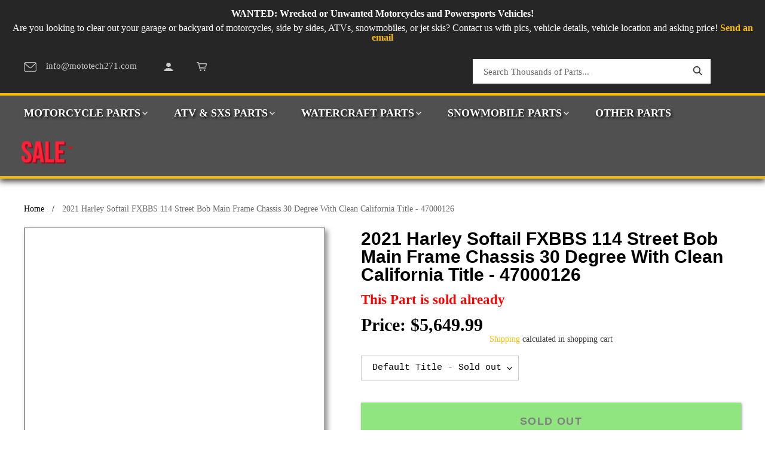

--- FILE ---
content_type: text/html; charset=utf-8
request_url: https://mototech271.com/products/2021-harley-softail-fxbbs-114-street-bob-main-frame-chassis-30-degree-with-clean-california-title-47000126
body_size: 50781
content:
<!doctype html>
<html class="no-js" lang="en">
<head>
  
<!-- Google tag (gtag.js) -->
<script async src="https://www.googletagmanager.com/gtag/js?id=GT-PZ6GT73F"></script>
<script>
  window.dataLayer = window.dataLayer || [];
  function gtag(){dataLayer.push(arguments);}
  gtag('js', new Date());

  gtag('config', 'GT-PZ6GT73F');
</script>

	<!-- Added by AVADA SEO Suite -->
	
<!-- meta basic type product -->

	<!-- /Added by AVADA SEO Suite -->
  <meta name="google-site-verification" content="g4k7M1PhH4yqbYFuxuSxHV24ttLaV8GkkqYgzOkjeS4" />
    <!-- Added by AVADA HelpCenter FAQs -->
    <script>
   window.AVADA_APP_FAQS_STATUS = window.AVADA_APP_FAQS_STATUS || {};
   window.AVADA_FAQ = window.AVADA_FAQS || {};
   window.AVADA_FAQ={"categories":[{"categoryId":"3M5PoGctoVekEw9cuR5C","defaultCategoryId":1,"index":1,"position":1,"shopId":"vnNudbN3idFtfnLEJrnH","featured":true,"questions":[{"index":1,"featured":true,"title":"How long will it take to receive my order?","defaultQuestionId":1,"questionId":"uturDYE1Upn1vd8hmQdF","published":true},{"featured":true,"index":2,"questionId":"dXNRYS1BVhZTo4tj9H0G","title":"How to track my order?","defaultQuestionId":2,"published":true},{"questionId":"vODQQeFiaFNu8RnY5Eoy","published":true,"title":"Do you ship internationally?","defaultQuestionId":3,"featured":true,"index":3},{"title":"I never got my order, what to do?","questionId":"V0bqHK8hvMLlM5xtykTr","defaultQuestionId":4,"published":true,"featured":true,"index":4}],"published":true,"updatedAt":"2022-09-23T17:12:04.270Z","question":"Order \u0026 Shipping","createdAt":"2022-09-20T19:20:48.562Z"},{"categoryId":"QvjNdVj1l02Sy5d4RMHS","defaultCategoryId":2,"shopId":"vnNudbN3idFtfnLEJrnH","updatedAt":"2022-09-23T18:08:11.971Z","published":true,"index":1,"questions":[{"index":1,"title":"What is your return policy?","published":true,"defaultQuestionId":5,"featured":true,"questionId":"8ZX9jdyIUXNaP6KBWyTr"}],"position":2,"createdAt":"2022-09-20T19:20:48.565Z","featured":true,"question":"Exchange \u0026 Return"}],"faqPageSetting":{"q\u0026aFont":"Roboto","fontStore":[{"value":"Helvetica","label":"Helvetica"},{"label":"FontAwesome","value":"FontAwesome"}],"categoryColor":"#3B3B3B","header":"Frequently Asked Questions","faqPageCustomCss":"","questionBackgroundColor":"#F6F6F6","descriptionColor":"#A8A8A8","headerColor":"#181A1B","theme":"light-faq-page","answerBackgroundColor":"#FCFCFC","shopId":"vnNudbN3idFtfnLEJrnH","description":"Got a question? We're here to answer!","questionTextColor":"#181A1B","id":"tWXItx70L0lQMK3e5xE0","answerTextColor":"#181A1B","fontFamily":"Roboto"},"questions":[{"defaultCategoryId":2,"defaultQuestionId":5,"shopId":"vnNudbN3idFtfnLEJrnH","updatedAt":"2022-09-20T20:21:58.183Z","question":"What is your return policy?","answer":"\u003cp\u003ePlease check our return\/refund\/exchange policy \u003ca href=\"https:\/\/mototech-271.myshopify.com\/policies\/refund-policy\" rel=\"noopener noreferrer\" target=\"_blank\"\u003ehere\u003c\/a\u003e.\u003c\/p\u003e","createdAt":"2022-09-20T19:20:48.568Z","categoryId":"QvjNdVj1l02Sy5d4RMHS","questionId":"8ZX9jdyIUXNaP6KBWyTr"},{"shopId":"vnNudbN3idFtfnLEJrnH","defaultQuestionId":4,"createdAt":"2022-09-20T19:20:48.567Z","question":"I never got my order, what to do?","updatedAt":"2022-09-23T17:12:09.309Z","answer":"\u003cp\u003e\u003cspan style=\"font-family: Helvetica;\"\u003ePlease make sure you tracked your order from the tracking number we provided. If you have any questions or concerns regarding your order, please send us a message at info@mototech271.com so we can investigate the matter further\u003c\/span\u003e\u003c\/p\u003e","defaultCategoryId":1,"categoryId":"3M5PoGctoVekEw9cuR5C","questionId":"V0bqHK8hvMLlM5xtykTr"},{"updatedAt":"2022-09-23T17:09:27.608Z","defaultCategoryId":1,"answer":"\u003cp\u003eWith every order once it has been packaged, we will issue a tracking number that is sent to your email. If for some reason you did not receive a tracking number, please contact us at \u003ca href=\"mailto:info@mototech271.com\" rel=\"noopener noreferrer\" target=\"_blank\"\u003einfo@mototech271.com\u003c\/a\u003e and we will be able to send the tracking number and or help you with any question you have regarding your order.\u003c\/p\u003e","question":"How to track my order?","defaultQuestionId":2,"categoryId":"3M5PoGctoVekEw9cuR5C","createdAt":"2022-09-20T19:20:48.567Z","shopId":"vnNudbN3idFtfnLEJrnH","questionId":"dXNRYS1BVhZTo4tj9H0G"},{"updatedAt":"2022-09-23T17:08:27.575Z","question":"How long will it take to receive my order?","defaultCategoryId":1,"answer":"\u003cp\u003eWe ship your order within 1-2 business days once the order is received, for most of our parts you should expect your package within 3-5 business days. If you want your package overnighted, please contact us at \u003ca href=\"mailto:info@mototech271.com\" rel=\"noopener noreferrer\" target=\"_blank\"\u003einfo@mototech271.com\u003c\/a\u003e.\u003c\/p\u003e","defaultQuestionId":1,"shopId":"vnNudbN3idFtfnLEJrnH","categoryId":"3M5PoGctoVekEw9cuR5C","createdAt":"2022-09-20T19:20:48.565Z","questionId":"uturDYE1Upn1vd8hmQdF"},{"updatedAt":"2022-09-23T17:11:29.515Z","categoryId":"3M5PoGctoVekEw9cuR5C","defaultCategoryId":1,"question":"Do you ship internationally?","shopId":"vnNudbN3idFtfnLEJrnH","defaultQuestionId":3,"answer":"\u003cp\u003e\u003cspan style=\"font-family: Helvetica;\"\u003eYes, we do ship internationally. The shipping fee may vary depending on your location and the item, please contact us at \u003c\/span\u003e\u003ca href=\"mailto:info@mototech271.com\" rel=\"noopener noreferrer\" target=\"_blank\" style=\"font-family: Helvetica;\"\u003einfo@mototech271.com\u003c\/a\u003e\u003cspan style=\"font-family: Helvetica;\"\u003e for a shipping quote if you are shipping anything that is freight or no shipping quote is shown to you. \u003c\/span\u003e\u003c\/p\u003e\u003cp\u003e\u003cspan style=\"font-family: Helvetica;\"\u003e\u0026nbsp;\u003c\/span\u003e\u003c\/p\u003e","createdAt":"2022-09-20T19:20:48.567Z","questionId":"vODQQeFiaFNu8RnY5Eoy"}],"shop":{"disableWatermark":false,"statusFAQOnWidget":true,"statusFAQPage":false},"widgetSetting":{"isContactForm":true,"isOrderTracking":true,"contactMassage":"","appCss":"","floatBtnLabel":"","whatApp":"","btnColor":"#000000","shopifyDomain":"mototech-271.myshopify.com","shopId":"vnNudbN3idFtfnLEJrnH","createdAt":"2022-09-20T19:20:50.025Z","hideOnMobile":false,"isCustom":true,"theme":"dark","contentTextFont":"Roboto","isWhatApp":false,"textColor":"#1D1D1D","textBtnColor":"#FFF","btnPopupColor":"#000000","phoneCall":"19035700929","icon":"comment","customCss":"","isPhoneCall":false,"floatBtnPosition":"bottom_right","textFont":"Roboto","isContactMessage":false,"brandColor":"#000000","email":"info@mototech271.com","description":"How can I help you?","id":"9G6tkUYbHqTCtrUqqmEz","backBtnLabel":"Back","isContactUs":true,"welcomeText":"Hi 👋","fontStore":[{"value":"Helvetica","label":"Helvetica"},{"label":"FontAwesome","value":"FontAwesome"}],"removeBranding":false,"isCategory":true,"contactForm":"https:\/\/mototech271.com\/pages\/contact-us","actionColor":"#FFFFFF","isFeaturedArticles":true}}
   window.AVADA_APP_FAQS_STATUS.shopId = 'vnNudbN3idFtfnLEJrnH';
   window.AVADA_APP_FAQS_STATUS.statusFAQOnWidget = true;
 </script>
    <!-- /Added by AVADA HelpCenter FAQs -->

    <meta charset="utf-8">
    <meta http-equiv="X-UA-Compatible" content="IE=edge,chrome=1">
    <meta name="viewport" content="width=device-width,initial-scale=1">
    <meta name="theme-color" content="#3a3a3a">
<meta name="google-site-verification" content="HE_N1ldc9CV1UPpol8AGo2Gs-OEDmYTxqJQalMMzf_8" /><link rel="canonical" href="https://mototech271.com/products/2021-harley-softail-fxbbs-114-street-bob-main-frame-chassis-30-degree-with-clean-california-title-47000126"><link rel="shortcut icon" href="//mototech271.com/cdn/shop/files/yellow_erst_recht_32x32.png?v=1618594026" type="image/png"><title>2021 Harley Softail FXBBS 114 Street Bob Main Frame Chassis 30 degree With Clean California Title - 47000126
&ndash; Mototech271</title>

    <!-- Avada Boost Sales Script -->
    
      







              
              
              
              
              
              
              
              <script>const AVADA_ENHANCEMENTS = {};
          AVADA_ENHANCEMENTS.contentProtection = false;
          AVADA_ENHANCEMENTS.hideCheckoutButon = false;
          AVADA_ENHANCEMENTS.cartSticky = false;
          AVADA_ENHANCEMENTS.multiplePixelStatus = false;
          AVADA_ENHANCEMENTS.inactiveStatus = true;
          AVADA_ENHANCEMENTS.cartButtonAnimationStatus = false;
          AVADA_ENHANCEMENTS.whatsappStatus = false;
          AVADA_ENHANCEMENTS.messengerStatus = false;
          AVADA_ENHANCEMENTS.livechatStatus = false;
          </script>

















































      <script>
        const AVADA_CDT = {};
        AVADA_CDT.products = [];
        AVADA_CDT.template = "product";
        AVADA_CDT.collections = [];
        
          AVADA_CDT.collections.push("277480767653");
        
          AVADA_CDT.collections.push("277480833189");
        
          AVADA_CDT.collections.push("277480472741");
        

        const AVADA_INVQTY = {};
        
          AVADA_INVQTY[43159621730553] = 0;
        

        AVADA_CDT.cartitem = 0;
        AVADA_CDT.moneyformat = `\${{amount}}`;
        AVADA_CDT.cartTotalPrice = 0;
        
        AVADA_CDT.selected_variant_id = 43159621730553;
        AVADA_CDT.product = {"id": 7736815452409,"title": "2021 Harley Softail FXBBS 114 Street Bob Main Frame Chassis 30 degree With Clean California Title - 47000126","handle": "2021-harley-softail-fxbbs-114-street-bob-main-frame-chassis-30-degree-with-clean-california-title-47000126","vendor": "Mototech271",
            "type": "","tags": ["F"],"price": 564999,"price_min": 564999,"price_max": 564999,
            "available": false,"price_varies": false,"compare_at_price": null,
            "compare_at_price_min": 0,"compare_at_price_max": 0,
            "compare_at_price_varies": false,"variants": [{"id":43159621730553,"title":"Default Title","option1":"Default Title","option2":null,"option3":null,"sku":"HD422-002","requires_shipping":true,"taxable":true,"featured_image":null,"available":false,"name":"2021 Harley Softail FXBBS 114 Street Bob Main Frame Chassis 30 degree With Clean California Title - 47000126","public_title":null,"options":["Default Title"],"price":564999,"weight":86183,"compare_at_price":null,"inventory_management":"shopify","barcode":null,"requires_selling_plan":false,"selling_plan_allocations":[]}],"featured_image": "\/\/mototech271.com\/cdn\/shop\/files\/122fe07c-0fd7-4d25-a035-1db49688191f.jpg?v=1742879076","images": ["\/\/mototech271.com\/cdn\/shop\/files\/122fe07c-0fd7-4d25-a035-1db49688191f.jpg?v=1742879076","\/\/mototech271.com\/cdn\/shop\/files\/3c56255c-4154-4b4e-828c-05d4a35b5af5.jpg?v=1742879076","\/\/mototech271.com\/cdn\/shop\/files\/62e87867-2df1-4340-9240-4d9fef3b6ab6.jpg?v=1742879076","\/\/mototech271.com\/cdn\/shop\/files\/4f54bc39-bf4c-4cc6-8fa6-96c1016fa022.jpg?v=1742879076","\/\/mototech271.com\/cdn\/shop\/files\/2dc48261-97d3-4eee-b24f-04d86f401976.jpg?v=1742879076","\/\/mototech271.com\/cdn\/shop\/files\/81c98dfc-3790-4adb-859f-f66d58aa2148.jpg?v=1742879076","\/\/mototech271.com\/cdn\/shop\/files\/0c596182-01f0-41d9-ada9-2777e9b81dda.jpg?v=1742879076","\/\/mototech271.com\/cdn\/shop\/files\/bed57ae6-ffad-4c73-9a2a-806ebca41450.jpg?v=1742879076","\/\/mototech271.com\/cdn\/shop\/files\/d47b3800-f687-4014-94c1-b1012867a956.jpg?v=1742879076","\/\/mototech271.com\/cdn\/shop\/files\/f3205d09-7d48-41ae-bc1b-25239044cfac.jpg?v=1742879076","\/\/mototech271.com\/cdn\/shop\/files\/4e6e2559-9dc4-44ce-8bff-7b710ad76679.jpg?v=1742879076","\/\/mototech271.com\/cdn\/shop\/files\/b8937dbc-5522-4aee-b1b3-972d3293b5de.jpg?v=1742879076"]
            };
        

        window.AVADA_BADGES = window.AVADA_BADGES || {};
        window.AVADA_BADGES = [{"badgeEffect":"","showBadgeBorder":false,"badgePageType":"product","headerText":"Secure Checkout With","badgeBorderRadius":3,"collectionPageInlinePosition":"after","description":"Increase a sense of urgency and boost conversation rate on each product page. ","badgeStyle":"color","badgeList":["https:\/\/cdn1.avada.io\/boost-sales\/visa.svg","https:\/\/cdn1.avada.io\/boost-sales\/mastercard.svg","https:\/\/cdn1.avada.io\/boost-sales\/americanexpress.svg","https:\/\/cdn1.avada.io\/boost-sales\/discover.svg","https:\/\/cdn1.avada.io\/boost-sales\/paypal.svg","https:\/\/cdn1.avada.io\/boost-sales\/applepay.svg","https:\/\/cdn1.avada.io\/boost-sales\/googlepay.svg"],"cartInlinePosition":"after","isSetCustomWidthMobile":false,"homePageInlinePosition":"after","createdAt":"2023-11-22T18:19:26.724Z","badgeWidth":"full-width","showHeaderText":true,"showBadges":true,"customWidthSize":450,"cartPosition":"","shopDomain":"mototech-271.myshopify.com","shopId":"nuA641a2PYpomnoJ1qP4","inlinePosition":"after","badgeBorderColor":"#e1e1e1","headingSize":16,"badgeCustomSize":70,"badgesSmartSelector":false,"headingColor":"#232323","textAlign":"avada-align-center","badgeSize":"small","priority":"0","collectionPagePosition":"","customWidthSizeInMobile":450,"name":"Product Pages","position":"","homePagePosition":"","status":true,"font":"default","removeBranding":true,"id":"bmHtskb9C32Ja0AF5133"}];

        window.AVADA_GENERAL_SETTINGS = window.AVADA_GENERAL_SETTINGS || {};
        window.AVADA_GENERAL_SETTINGS = {};

        window.AVADA_COUNDOWNS = window.AVADA_COUNDOWNS || {};
        window.AVADA_COUNDOWNS = [{},{},{"id":"KZ0wVpHBCLt8Zq9snkQY","categoryNumbWidth":30,"numbWidth":60,"countdownSmartSelector":false,"collectionPageInlinePosition":"after","stockTextSize":16,"daysText":"Days","countdownEndAction":"HIDE_COUNTDOWN","secondsText":"Seconds","saleCustomSeconds":"59","createdAt":"2023-11-22T18:19:26.819Z","txtDatePos":"txt_outside_box","numbHeight":60,"txtDateSize":16,"shopId":"nuA641a2PYpomnoJ1qP4","inlinePosition":"after","headingSize":30,"categoryTxtDateSize":8,"textAlign":"text-center","displayLayout":"square-countdown","categoryNumberSize":14,"priority":"0","displayType":"ALL_PRODUCT","numbBorderColor":"#cccccc","productIds":[],"collectionPagePosition":"","name":"Product Pages","numbBorderWidth":1,"manualDisplayPlacement":"after","position":"form[action='\/cart\/add']","showCountdownTimer":true,"conditions":{"type":"ALL","conditions":[{"type":"TITLE","operation":"CONTAINS","value":""}]},"timeUnits":"unit-dhms","status":true,"manualDisplayPosition":"form[action='\/cart\/add']","stockTextBefore":"Only {{stock_qty}} left in stock. Hurry up 🔥","saleCustomMinutes":"10","categoryUseDefaultSize":true,"description":"Increase urgency and boost conversions for each product page.","saleDateType":"date-custom","numbBgColor":"#ffffff","txtDateColor":"#122234","numbColor":"#122234","minutesText":"Minutes","showInventoryCountdown":true,"numbBorderRadius":0,"shopDomain":"mototech-271.myshopify.com","countdownTextBottom":"","productExcludeIds":[],"headingColor":"#0985C5","stockType":"real_stock","linkText":"Hurry! sale ends in","saleCustomHours":"00","hoursText":"Hours","categoryTxtDatePos":"txt_outside_box","useDefaultSize":true,"stockTextColor":"#122234","categoryNumbHeight":30,"saleCustomDays":"00","removeBranding":true}];

        window.AVADA_STOCK_COUNTDOWNS = window.AVADA_STOCK_COUNTDOWNS || {};
        window.AVADA_STOCK_COUNTDOWNS = {};

        window.AVADA_COUNDOWNS_V2 = window.AVADA_COUNDOWNS_V2 || {};
        window.AVADA_COUNDOWNS_V2 = [];

        window.AVADA_BADGES_V2 = window.AVADA_BADGES_V2 || {};
        window.AVADA_BADGES_V2 = [];

        window.AVADA_INACTIVE_TAB = window.AVADA_INACTIVE_TAB || {};
        window.AVADA_INACTIVE_TAB = {"showWhen":"cart_only","animationTitle":"swap_between_titles","title":"Get 10% OFF {{cart_items_quantity}}","status":true};

        window.AVADA_LIVECHAT = window.AVADA_LIVECHAT || {};
        window.AVADA_LIVECHAT = {"chatMessenger":{"whatsappStatus":false,"whatsappTextColor":"#FFFFFF","messageLanguage":"en_US","pageID":"","whatsappStyle":"whatsapp-style-1","messengerStatus":false,"livechatCustomIcon":"","messageColor":"#0A7CFF","customExcludeUrls":"","chatDisplayPage":"all","whatsappDesTextColor":"#FFFFFF","whatsappTitle":"Hi there!","livechatIcon":"https:\/\/i.imgur.com\/CQXjImt.png","customCss":"","messageText":"Hi! How can we help you?","whatsappDesBgColor":"#0A7CFF","enableAdvanced":false,"livechatTextColor":"#F8F8F8","enableChatDesktop":true,"messageTextColor":"#FFFFFF","excludesPages":"","whatsappBgColor":"#25D366","whatsappMessage":"Have a look around! Let us know if you have any question","enableChatMobile":true,"whatsappBottomText":"Call us for any inquiries","livechatBgColor":"#007EFF","presetId":"whatsapp","chatPosition":"avada-position-right"},"whatsapp":[],"livechatStatus":false};

        window.AVADA_STICKY_ATC = window.AVADA_STICKY_ATC || {};
        window.AVADA_STICKY_ATC = {"enableMobile":false,"qtyText":"Qty:","btnAddCartText":"Add to cart","priceColor":"#000000","showOnHomePage":false,"hideVariantMobile":false,"showProductImage":true,"enableDesktop":true,"successResponse":"👏 Item added to cart!","productNameColor":"#000000","buttonBackgroundColor":"#000000","cartRedirectCheckout":false,"specificProductIds":[],"showQtyInput":true,"bgColor":"#ffffff","position":"avada-position-bottom","showProductPrice":true,"buttonTextColor":"#ffffff","buttonBorderRadius":0,"specialPriceColor":"#FF0000","specificProducts":[],"customCss":"","status":false};

        window.AVADA_ATC_ANIMATION = window.AVADA_ATC_ANIMATION || {};
        window.AVADA_ATC_ANIMATION = {"animationForButton":"AVADA-shake-h","animationSpeed":"normal","customClassBtn":"","applyAddtoCart":true,"applyBuyNow":false,"status":false};

        window.AVADA_SP = window.AVADA_SP || {};
        window.AVADA_SP = {"shop":"nuA641a2PYpomnoJ1qP4","configuration":{"position":"bottom-left","hide_time_ago":false,"smart_hide":false,"smart_hide_time":3,"smart_hide_unit":"days","truncate_product_name":true,"display_duration":5,"first_delay":10,"pops_interval":10,"max_pops_display":20,"show_mobile":true,"mobile_position":"bottom","animation":"fadeInUp","out_animation":"fadeOutDown","with_sound":false,"display_order":"order","only_product_viewing":false,"notice_continuously":false,"custom_css":"","replay":true,"included_urls":"","excluded_urls":"","excluded_product_type":"","countries_all":true,"countries":[],"allow_show":"all","hide_close":true,"close_time":1,"close_time_unit":"days","support_rtl":false},"notifications":{"7DZfniCHdggjU1QM1iFZ":{"settings":{"heading_text":"{{first_name}} in {{city}}, {{country}}","heading_font_weight":500,"heading_font_size":12,"content_text":"Purchased {{product_name}}","content_font_weight":800,"content_font_size":13,"background_image":"","background_color":"#FFF","heading_color":"#111","text_color":"#142A47","time_color":"#234342","with_border":false,"border_color":"#333333","border_width":1,"border_radius":20,"image_border_radius":20,"heading_decoration":null,"hover_product_decoration":null,"hover_product_color":"#122234","with_box_shadow":true,"font":"Raleway","language_code":"en","with_static_map":false,"use_dynamic_names":false,"dynamic_names":"","use_flag":false,"popup_custom_link":"","popup_custom_image":"","display_type":"popup","use_counter":false,"counter_color":"#0b4697","counter_unit_color":"#0b4697","counter_unit_plural":"views","counter_unit_single":"view","truncate_product_name":false,"allow_show":"all","included_urls":"","excluded_urls":""},"type":"order","items":[],"source":"shopify\/order"}},"removeBranding":true};

        window.AVADA_SP_V2 = window.AVADA_SP_V2 || {};
        window.AVADA_SP_V2 = [];

        window.AVADA_SETTING_SP_V2 = window.AVADA_SETTING_SP_V2 || {};
        window.AVADA_SETTING_SP_V2 = {"show_mobile":true,"countries_all":true,"display_order":"order","hide_time_ago":false,"max_pops_display":30,"first_delay":4,"custom_css":"","notice_continuously":false,"orderItems":[{"date":"2023-11-22T17:46:08.000Z","country":"United States","city":"Pembina","shipping_first_name":"Derek","product_image":"https:\/\/cdn.shopify.com\/s\/files\/1\/0447\/6403\/7285\/files\/30ecb48f-8ed0-4d84-8b81-83bbe9ddc095.jpg?v=1699484959","shipping_city":"Pembina","type":"order","product_name":"2004 Harley Touring FLHTCUI Electra Glide Right Hand Control Switch 71683-06A","product_id":8009717448953,"product_handle":"2004-harley-touring-flhtcui-electra-glide-right-hand-control-switch-71683-06a","first_name":"Derek","shipping_country":"United States","product_link":"https:\/\/mototech-271.myshopify.com\/products\/2004-harley-touring-flhtcui-electra-glide-right-hand-control-switch-71683-06a"},{"date":"2023-11-22T17:46:08.000Z","country":"United States","city":"Pembina","shipping_first_name":"Derek","product_image":"https:\/\/cdn.shopify.com\/s\/files\/1\/0447\/6403\/7285\/files\/c83047f1-e135-4fe8-9a44-2267dd9e1e78.jpg?v=1699484933","shipping_city":"Pembina","type":"order","product_name":"2004 Harley Touring FLHTCUI Electra Glide Left Hand Control Switch 71685-06A","product_id":8009717383417,"product_handle":"2004-harley-touring-flhtcui-electra-glide-left-hand-control-switch-71685-06a","first_name":"Derek","shipping_country":"United States","product_link":"https:\/\/mototech-271.myshopify.com\/products\/2004-harley-touring-flhtcui-electra-glide-left-hand-control-switch-71685-06a"},{"date":"2023-11-21T19:14:33.000Z","country":"Netherlands","city":"Rotterdam","shipping_first_name":"Denny","product_image":"https:\/\/cdn.shopify.com\/s\/files\/1\/0447\/6403\/7285\/products\/eed75b07-0990-408c-8dc5-c483399a79e2.jpg?v=1678966802","shipping_city":"Rotterdam","type":"order","product_name":"2020 Harley Sportster XL1200 NS Iron Driver Rider Seat Saddle - Read 52000428","product_id":7901956997369,"product_handle":"2020-harley-sportster-xl1200-ns-iron-driver-rider-seat-saddle-read-52000428","first_name":"Denny","shipping_country":"Netherlands","product_link":"https:\/\/mototech-271.myshopify.com\/products\/2020-harley-sportster-xl1200-ns-iron-driver-rider-seat-saddle-read-52000428"},{"date":"2023-11-21T08:04:28.000Z","country":"United States","city":"Larkspur","shipping_first_name":"Adam","product_image":"https:\/\/cdn.shopify.com\/s\/files\/1\/0447\/6403\/7285\/files\/2e4aa228-8b9c-45d5-b654-ee61b3b31f22.jpg?v=1692914305","shipping_city":"Larkspur","type":"order","product_name":"2013 BMW F800GS STD K72 Rear Passenger Grab Bar Rail Handle 46547699874","product_id":7959475126521,"product_handle":"2013-bmw-f800gs-std-k72-rear-passenger-grab-bar-rail-handle-46547699874","first_name":"Adam","shipping_country":"United States","product_link":"https:\/\/mototech-271.myshopify.com\/products\/2013-bmw-f800gs-std-k72-rear-passenger-grab-bar-rail-handle-46547699874"},{"date":"2023-11-18T20:06:55.000Z","country":"United States","city":"Encinitas","shipping_first_name":"Jake","product_image":"https:\/\/cdn.shopify.com\/s\/files\/1\/0447\/6403\/7285\/files\/0ce80d01-91b0-4177-b498-e1c6979b8cde.jpg?v=1693300648","shipping_city":"Oceanside","type":"order","product_name":"2017 Harley Dyna FXDB Street Bob 6 Speed Transmission Gear Pack 35260-06B","product_id":7960694980857,"product_handle":"2017-harley-dyna-fxdb-street-bob-6-speed-transmission-gear-pack-35260-06b","first_name":"Matthew","shipping_country":"United States","product_link":"https:\/\/mototech-271.myshopify.com\/products\/2017-harley-dyna-fxdb-street-bob-6-speed-transmission-gear-pack-35260-06b"},{"date":"2023-11-17T18:32:02.000Z","country":"United States","city":"ARLINGTON","shipping_first_name":"ROBERT","product_image":"https:\/\/cdn.shopify.com\/s\/files\/1\/0447\/6403\/7285\/files\/69a9e345-aea3-4b18-8f09-557a1d22ccb3.jpg?v=1692359675","shipping_city":"SALOME","type":"order","product_name":"2021 CFMoto Zforce 950 Sport Front Left Shock Damper 5BYA-050500","product_id":7957738881273,"product_handle":"2021-cfmoto-zforce-950-sport-front-left-shock-damper-5bya-050500","first_name":"ROBERT","shipping_country":"United States","product_link":"https:\/\/mototech-271.myshopify.com\/products\/2021-cfmoto-zforce-950-sport-front-left-shock-damper-5bya-050500"},{"date":"2023-11-17T00:16:23.000Z","country":"United States","city":"Poca","shipping_first_name":"Brittany","product_image":"https:\/\/cdn.shopify.com\/s\/files\/1\/0447\/6403\/7285\/files\/1785daed-c278-47c3-a4a4-37b7da86a3b8.jpg?v=1687254613","shipping_city":"Poca","type":"order","product_name":"2017 Harley Softail FXSB Breakout Ride By Wire Throttle Sensor -Read 32700050A","product_id":7937448444153,"product_handle":"2017-harley-softail-fxsb-breakout-ride-by-wire-throttle-sensor-read-32700050a","first_name":"Brittany","shipping_country":"United States","product_link":"https:\/\/mototech-271.myshopify.com\/products\/2017-harley-softail-fxsb-breakout-ride-by-wire-throttle-sensor-read-32700050a"},{"date":"2023-11-16T22:38:33.000Z","country":"United States","city":"Nogales","shipping_first_name":"Hector Manuel","product_image":"https:\/\/cdn.shopify.com\/s\/files\/1\/0447\/6403\/7285\/files\/05ae3ec3-d1f0-422e-994e-d13c422c2150.jpg?v=1698952770","shipping_city":"Nogales","type":"order","product_name":"2007 Harley Touring FLHRSE CVO Road King Alternator Stator Regulator 29987-06D","product_id":8001076527353,"product_handle":"2007-harley-touring-flhrse-cvo-road-king-alternator-stator-regulator-29987-06d","first_name":"Hector Manuel","shipping_country":"United States","product_link":"https:\/\/mototech-271.myshopify.com\/products\/2007-harley-touring-flhrse-cvo-road-king-alternator-stator-regulator-29987-06d"},{"date":"2023-11-16T20:46:48.000Z","country":"United States","city":"Flagstaff","shipping_first_name":"Christian","product_image":"https:\/\/cdn.shopify.com\/s\/files\/1\/0447\/6403\/7285\/files\/5aa799aa-2367-4271-adcc-600641ea1c54.jpg?v=1697835855","shipping_city":"FLAGSTAFF","type":"order","product_name":"2014 Harley Dyna FXDB Street Bob Straight Main Frame Chassis 29dg Rake With California Clean Title  71475-06B","product_id":7984723230969,"product_handle":"2014-harley-dyna-fxdb-street-bob-straight-main-frame-chassis-29dg-rake-with-california-clean-title-71475-06b","first_name":"Christian","shipping_country":"United States","product_link":"https:\/\/mototech-271.myshopify.com\/products\/2014-harley-dyna-fxdb-street-bob-straight-main-frame-chassis-29dg-rake-with-california-clean-title-71475-06b"},{"date":"2023-11-16T20:46:48.000Z","country":"United States","city":"Flagstaff","shipping_first_name":"Christian","product_image":"https:\/\/cdn.shopify.com\/s\/files\/1\/0447\/6403\/7285\/files\/7c1a69a4-89cd-4dcb-8675-f6631fd8e5f8.jpg?v=1697837124","shipping_city":"FLAGSTAFF","type":"order","product_name":"2014 Harley Dyna FXDB Street Bob Speedometer Gauge Instrument 79K 67478-12","product_id":7984724574457,"product_handle":"2014-harley-dyna-fxdb-street-bob-speedometer-gauge-instrument-79k-67478-12","first_name":"Christian","shipping_country":"United States","product_link":"https:\/\/mototech-271.myshopify.com\/products\/2014-harley-dyna-fxdb-street-bob-speedometer-gauge-instrument-79k-67478-12"},{"date":"2023-11-16T20:29:11.000Z","country":"United States","city":"Jesup","shipping_first_name":"Eric","product_image":"https:\/\/cdn.shopify.com\/s\/files\/1\/0447\/6403\/7285\/products\/e79724df-6f3f-4f1a-935d-75c5eb7ff1f2.jpg?v=1692179759","shipping_city":"Jesup","type":"order","product_name":"2007 Harley FLHTCU SE2 CVO Electra Glide Runnin 110 Engine Motor -Video 19176-07","product_id":7762775900409,"product_handle":"2007-harley-flhtcu-se2-cvo-electra-glide-runnin-110-engine-motor-video-19176-07","first_name":"Eric","shipping_country":"United States","product_link":"https:\/\/mototech-271.myshopify.com\/products\/2007-harley-flhtcu-se2-cvo-electra-glide-runnin-110-engine-motor-video-19176-07"},{"date":"2023-11-16T20:11:00.000Z","country":"United States","city":"LEANDER","shipping_first_name":"Pigg","product_image":"https:\/\/cdn.shopify.com\/s\/files\/1\/0447\/6403\/7285\/files\/23c273b1-bf37-46af-ad37-64c28d9c7aa4.jpg?v=1699278107","shipping_city":"LEANDER","type":"order","product_name":"2015 Harley VRSCF Muscle V-Rod Throttle Body Fuel Injection 27657-01","product_id":8008167260409,"product_handle":"2015-harley-vrscf-muscle-v-rod-throttle-body-fuel-injection-27657-01","first_name":"Pigg","shipping_country":"United States","product_link":"https:\/\/mototech-271.myshopify.com\/products\/2015-harley-vrscf-muscle-v-rod-throttle-body-fuel-injection-27657-01"},{"date":"2023-11-16T16:56:51.000Z","country":"United States","city":"Bertram","shipping_first_name":"Wendy","product_image":"https:\/\/cdn.shopify.com\/s\/files\/1\/0447\/6403\/7285\/files\/cb7a1910-2716-4044-ab5c-119a502e20c9.jpg?v=1699716372","shipping_city":"Bertram","type":"order","product_name":"2013 Harley VRSCF Muscle Vrod 2\" Pullback Pull Back Handlebar Holder","product_id":8011476238585,"product_handle":"2013-harley-vrscf-muscle-vrod-2-pullback-pull-back-handlebar-holder","first_name":"Wendy","shipping_country":"United States","product_link":"https:\/\/mototech-271.myshopify.com\/products\/2013-harley-vrscf-muscle-vrod-2-pullback-pull-back-handlebar-holder"},{"date":"2023-11-16T12:57:56.000Z","country":"United States","city":"BOCA RATON","shipping_first_name":"LUIS","product_image":"https:\/\/cdn.shopify.com\/s\/files\/1\/0447\/6403\/7285\/products\/4a0cd541-5727-41bf-b890-6e34ed5021bd.jpg?v=1669123438","shipping_city":"MIAMI","type":"order","product_name":"2017 BMW RnineT Racer K32 Exhaust Header Pipe Manifold 8561643","product_id":7835801354489,"product_handle":"2017-bmw-rninet-racer-k32-exhaust-header-pipe-manifold-8561643","first_name":"LUIS E","shipping_country":"United States","product_link":"https:\/\/mototech-271.myshopify.com\/products\/2017-bmw-rninet-racer-k32-exhaust-header-pipe-manifold-8561643"},{"date":"2023-11-16T12:25:15.000Z","country":"United States","city":"New Oxford","shipping_first_name":"Terry","product_image":"https:\/\/cdn.shopify.com\/s\/files\/1\/0447\/6403\/7285\/files\/bbfcfb3d-70a6-4559-9c64-8eced1e64759.jpg?v=1683121532","shipping_city":"New Oxford","type":"order","product_name":"2020 Ducati Multistrada 1260 Enduro USB Phone  Charing Plug","product_id":7921394024697,"product_handle":"2020-ducati-multistrada-1260-enduro-usb-phone-charing-plug","first_name":"Terry","shipping_country":"United States","product_link":"https:\/\/mototech-271.myshopify.com\/products\/2020-ducati-multistrada-1260-enduro-usb-phone-charing-plug"},{"date":"2023-11-16T12:25:15.000Z","country":"United States","city":"New Oxford","shipping_first_name":"Terry","product_image":"https:\/\/cdn.shopify.com\/s\/files\/1\/0447\/6403\/7285\/files\/debf4b13-1b4c-40ff-9920-46830a465bed.jpg?v=1697573175","shipping_city":"New Oxford","type":"order","product_name":"2012 Ducati Panigale 1199S Marchesini Forged 17x6 Rear Wheel Rim -Read 50221501AB","product_id":7980616974585,"product_handle":"2012-ducati-panigale-1199s-marchesini-forges-17x6-rear-wheel-rim-50221501ab","first_name":"Terry","shipping_country":"United States","product_link":"https:\/\/mototech-271.myshopify.com\/products\/2012-ducati-panigale-1199s-marchesini-forges-17x6-rear-wheel-rim-50221501ab"},{"date":"2023-11-16T11:46:37.000Z","country":"United States","city":"Stewartsville","shipping_first_name":"William","product_image":"https:\/\/cdn.shopify.com\/s\/files\/1\/0447\/6403\/7285\/files\/a4694187-2a54-4340-bce9-cdd87771b2be.jpg?v=1693559716","shipping_city":"Dunmore","type":"order","product_name":"2012 Ducati Monster 1100 EVO Abs Brake Pump Unit Module Brembo 54240231A","product_id":7961882689785,"product_handle":"2012-ducati-monster-1100-evo-abs-brake-pump-unit-module-brembo-54240231a","first_name":"William","shipping_country":"United States","product_link":"https:\/\/mototech-271.myshopify.com\/products\/2012-ducati-monster-1100-evo-abs-brake-pump-unit-module-brembo-54240231a"},{"date":"2023-11-16T07:16:11.000Z","country":"Finland","city":"Rauma","shipping_first_name":"Santtu","product_image":"https:\/\/cdn.shopify.com\/s\/files\/1\/0447\/6403\/7285\/files\/e0f5ff20-5ab0-4abb-a85c-1fe348f3b111.jpg?v=1698767641","shipping_city":"Rauma","type":"order","product_name":"2005 Harley VRSCSE CVO V-Rod Dynojet Power Commander Fuel Injection Module 15-026","product_id":7998451187961,"product_handle":"2005-harley-vrscse-cvo-v-rod-dynojet-power-commander-fuel-injection-module-15-026","first_name":"Santtu","shipping_country":"Finland","product_link":"https:\/\/mototech-271.myshopify.com\/products\/2005-harley-vrscse-cvo-v-rod-dynojet-power-commander-fuel-injection-module-15-026"},{"date":"2023-11-16T07:16:11.000Z","country":"Finland","city":"Rauma","shipping_first_name":"Santtu","product_image":"https:\/\/cdn.shopify.com\/s\/files\/1\/0447\/6403\/7285\/files\/6ecb7672-ac84-4b50-b004-42aa779a14d7.jpg?v=1699716325","shipping_city":"Rauma","type":"order","product_name":"2013 Harley VRSCF Muscle Vrod Aftermarket Handlebar Grip Set","product_id":8011476173049,"product_handle":"2013-harley-vrscf-muscle-vrod-aftermarket-handlebar-grip-set","first_name":"Santtu","shipping_country":"Finland","product_link":"https:\/\/mototech-271.myshopify.com\/products\/2013-harley-vrscf-muscle-vrod-aftermarket-handlebar-grip-set"},{"date":"2023-11-16T01:11:02.000Z","country":"United States","city":"Inkster","shipping_first_name":"James","product_image":"https:\/\/cdn.shopify.com\/s\/files\/1\/0447\/6403\/7285\/products\/40807664-3997-405a-8b35-3ca9cdce2c2e.jpg?v=1692180698","shipping_city":"Inkster","type":"order","product_name":"2011 Harley Touring FLTRX Road Glide Straight Main Frame Chassis  With Texas Clean Title 47900-11BHP","product_id":7670512287993,"product_handle":"2011-harley-touring-fltrx-road-glide-straight-main-frame-chassis-with-texas-clean-title-47900-11bhp","first_name":"James","shipping_country":"United States","product_link":"https:\/\/mototech-271.myshopify.com\/products\/2011-harley-touring-fltrx-road-glide-straight-main-frame-chassis-with-texas-clean-title-47900-11bhp"},{"date":"2023-11-15T21:39:09.000Z","country":"United States","city":"Springville","shipping_first_name":"Joe","product_image":"https:\/\/cdn.shopify.com\/s\/files\/1\/0447\/6403\/7285\/files\/d966b83d-d0ce-47d3-baf9-49c9d9aeadfa.jpg?v=1688982237","shipping_city":"Springville","type":"order","product_name":"2006 Harley Touring FLHTCU SE E-Glide Screamin Eagle SlipOn Muffler Exhaust Set","product_id":7945803235577,"product_handle":"2006-harley-touring-flhtcu-se-e-glide-screamin-eagle-slipon-muffler-exhaust-set","first_name":"Joe","shipping_country":"United States","product_link":"https:\/\/mototech-271.myshopify.com\/products\/2006-harley-touring-flhtcu-se-e-glide-screamin-eagle-slipon-muffler-exhaust-set"},{"date":"2023-11-15T21:39:09.000Z","country":"United States","city":"Springville","shipping_first_name":"Joe","product_image":"https:\/\/cdn.shopify.com\/s\/files\/1\/0447\/6403\/7285\/products\/c65f9c6f-c98e-44d2-a19a-8948b95215f4.jpg?v=1668594950","shipping_city":"Springville","type":"order","product_name":"2016 Harley Touring FLHTP Electra Glide Rectifier Voltage Regulator 74505-09A","product_id":7831801823481,"product_handle":"2016-harley-touring-flhtp-electra-glide-rectifier-voltage-regulator-74505-09a","first_name":"Joe","shipping_country":"United States","product_link":"https:\/\/mototech-271.myshopify.com\/products\/2016-harley-touring-flhtp-electra-glide-rectifier-voltage-regulator-74505-09a"},{"date":"2023-11-15T19:00:39.000Z","country":"Panama","city":"Ocú","shipping_first_name":"Ronel","product_image":"https:\/\/cdn.shopify.com\/s\/files\/1\/0447\/6403\/7285\/products\/5484da00-1494-4f71-9585-f1aca82ce4da.jpg?v=1694685898","shipping_city":"Ocú","type":"order","product_name":"2021 Kawasaki Teryx KRX1000 KRF1000 Speedometer 365mi TFT Display 25031-0971","product_id":7544189812985,"product_handle":"2021-kawasaki-teryx-krx1000-krf1000-speedometer-365mi-tft-display-25031-0971","first_name":"Ronel","shipping_country":"Panama","product_link":"https:\/\/mototech-271.myshopify.com\/products\/2021-kawasaki-teryx-krx1000-krf1000-speedometer-365mi-tft-display-25031-0971"},{"date":"2023-11-15T17:54:35.000Z","country":"United States","city":"Rochdale","shipping_first_name":"Braden","product_image":"https:\/\/cdn.shopify.com\/s\/files\/1\/0447\/6403\/7285\/files\/181625bd-1c0c-468e-8d35-c6a75ffa15dd.jpg?v=1695907030","shipping_city":"Mankato","type":"order","product_name":"2015 KTM 1190 Adventure Keihin Throttle Body Fuel Injection 60341001000","product_id":7969698939129,"product_handle":"2015-ktm-1190-adventure-keihin-throttle-body-fuel-injection-60341001000","first_name":"Elaine","shipping_country":"United States","product_link":"https:\/\/mototech-271.myshopify.com\/products\/2015-ktm-1190-adventure-keihin-throttle-body-fuel-injection-60341001000"},{"date":"2023-11-15T17:54:35.000Z","country":"United States","city":"Rochdale","shipping_first_name":"Braden","product_image":"https:\/\/cdn.shopify.com\/s\/files\/1\/0447\/6403\/7285\/files\/982efcda-b8f8-4916-adaf-d4abeb3c0178.jpg?v=1695908665","shipping_city":"Mankato","type":"order","product_name":"2015 KTM 1190 Adventure Main \u0026 Engine Wiring Harness Abs 60311075233 60311085100","product_id":7969700774137,"product_handle":"2015-ktm-1190-adventure-main-engine-wiring-harness-abs-60311075233-60311085100","first_name":"Elaine","shipping_country":"United States","product_link":"https:\/\/mototech-271.myshopify.com\/products\/2015-ktm-1190-adventure-main-engine-wiring-harness-abs-60311075233-60311085100"},{"date":"2023-11-15T17:54:35.000Z","country":"United States","city":"Rochdale","shipping_first_name":"Braden","product_image":"https:\/\/cdn.shopify.com\/s\/files\/1\/0447\/6403\/7285\/files\/79335142-30ff-48a8-86ad-2736dd8c4bbf.jpg?v=1695908697","shipping_city":"Mankato","type":"order","product_name":"2015 KTM 1190 Adventure Rectifier Voltage Regulator FH022AA 60311034000","product_id":7969700839673,"product_handle":"2015-ktm-1190-adventure-rectifier-voltage-regulator-fh022aa-60311034000","first_name":"Elaine","shipping_country":"United States","product_link":"https:\/\/mototech-271.myshopify.com\/products\/2015-ktm-1190-adventure-rectifier-voltage-regulator-fh022aa-60311034000"},{"date":"2023-11-15T14:59:28.000Z","country":"Canada","city":"Cambridge","shipping_first_name":"Kevin","product_image":"https:\/\/cdn.shopify.com\/s\/files\/1\/0447\/6403\/7285\/products\/009dc608-1613-40da-893c-be4a2a6e6f19.jpg?v=1670334923","shipping_city":"Cambridge","type":"order","product_name":"2016 Yamaha YXZ1000 R EPS SE Stator Alternator Engine Cover 2HC-15421-00-00","product_id":7843530768633,"product_handle":"2016-yamaha-yxz1000-r-eps-se-stator-alternator-engine-cover-2hc-15421-00-00","first_name":"Kevin","shipping_country":"Canada","product_link":"https:\/\/mototech-271.myshopify.com\/products\/2016-yamaha-yxz1000-r-eps-se-stator-alternator-engine-cover-2hc-15421-00-00"},{"date":"2023-11-15T14:01:42.000Z","country":"United States","city":"Waterford","shipping_first_name":"Albert","product_image":"https:\/\/cdn.shopify.com\/s\/files\/1\/0447\/6403\/7285\/files\/e5cae490-6349-45ea-9de5-6925f26280e2.jpg?v=1698415928","shipping_city":"Waterford","type":"order","product_name":"2016 Harley Softail FLS Slim Straight Main Frame Chassis With Clean California Title 47173-11BHP","product_id":7994528825593,"product_handle":"2016-harley-softail-fls-slim-straight-main-frame-chassis-with-clean-california-title-47173-11bhp","first_name":"Albert","shipping_country":"United States","product_link":"https:\/\/mototech-271.myshopify.com\/products\/2016-harley-softail-fls-slim-straight-main-frame-chassis-with-clean-california-title-47173-11bhp"},{"date":"2023-11-15T03:44:10.000Z","country":"United States","city":"Tucson","shipping_first_name":"Budd","product_image":"https:\/\/cdn.shopify.com\/s\/files\/1\/0447\/6403\/7285\/files\/4a5a1b16-ba45-4504-b43f-d323a001437c.jpg?v=1697109785","shipping_city":"Tucson","type":"order","product_name":"2005 Harley Sportster XL1200 C Front Brake Master Cylinder 1\/2\" 45146-04","product_id":7976614691065,"product_handle":"2005-harley-sportster-xl1200-c-front-brake-master-cylinder-1-2-45146-04","first_name":"Budd","shipping_country":"United States","product_link":"https:\/\/mototech-271.myshopify.com\/products\/2005-harley-sportster-xl1200-c-front-brake-master-cylinder-1-2-45146-04"},{"date":"2023-11-14T15:54:13.000Z","country":"Canada","city":"Oakville","shipping_first_name":"Krisztian","product_image":"https:\/\/cdn.shopify.com\/s\/files\/1\/0447\/6403\/7285\/files\/4452e64e-8add-40c1-a013-39943f5092d3.jpg?v=1683118315","shipping_city":"Oakville","type":"order","product_name":"2020 Ducati Multistrada 1260 Enduro Oil Cooler \u0026 Lines Set 54811051A","product_id":7921386684665,"product_handle":"2020-ducati-multistrada-1260-enduro-oil-cooler-lines-set-54811051a","first_name":"Krisztian","shipping_country":"Canada","product_link":"https:\/\/mototech-271.myshopify.com\/products\/2020-ducati-multistrada-1260-enduro-oil-cooler-lines-set-54811051a"}],"hide_close":true,"createdAt":"2023-11-22T18:19:26.612Z","excluded_product_type":"","display_duration":4,"support_rtl":false,"only_product_viewing":false,"shopId":"nuA641a2PYpomnoJ1qP4","close_time_unit":"days","out_animation":"fadeOutDown","included_urls":"","pops_interval":4,"countries":[],"replay":true,"close_time":1,"smart_hide_unit":"hours","mobile_position":"bottom","smart_hide":false,"animation":"fadeInUp","smart_hide_time":4,"truncate_product_name":true,"excluded_urls":"","allow_show":"all","position":"bottom-left","with_sound":false,"font":"Raleway","id":"HkPMJsh9DLecTCbyNkaN"};

        window.AVADA_BS_EMBED = window.AVADA_BS_EMBED || {};
        window.AVADA_BS_EMBED.isSupportThemeOS = false
        window.AVADA_BS_EMBED.dupTrustBadge = false

        window.AVADA_BS_VERSION = window.AVADA_BS_VERSION || {};
        window.AVADA_BS_VERSION = { BSVersion : 'false'}

        window.AVADA_BS_FSB = window.AVADA_BS_FSB || {};
        window.AVADA_BS_FSB = {
          bars: [{"id":"XXwoeCzD7eXvTsSdTXbT","clickable":false,"open_new_tab":true,"custom_css":"","langify_locale":"en","device_target":[],"createdAt":"2023-11-22T18:19:26.419Z","button_link_content":"Check out now!","link_url":"\/checkout","shopId":"nuA641a2PYpomnoJ1qP4","close_time_unit":"days","included_urls":"","goal":100,"campaignType":"announcement","custom_goal":null,"countries":[],"close_time":1,"excludesPages":[],"priority":0,"fromDate":null,"excluded_urls":"","allow_show":"all","name":"Sale Off","below_goal_message":"Only {{below_goal}} away for free shipping","status":true,"countries_all":true,"timezone":"America\/New_York","has_langify":false,"font_size":16,"store_currency_code":true,"is_custom_goal":false,"achieve_goal_message":"Congrats! You have got free shipping","currency_code":"USD","customIncludeUrls":"","customExcludeUrls":"","custom_js":"","includesPages":["\/"],"padding":15,"without_decimal":false,"currency_symbol":"$","toDate":null,"custom_bg_url":"","with_close_button":false,"clickable_type":"bar_link","allow_device":"all","opacity":1,"font_weight":700,"currency_locale":"en-AS","clickable_bars":[],"strong_color":"#2A2A4B","presetId":"new-collection","showAdvanced":true,"background_image":"","button_link_bg_color":"#6DB432","background_color":"#353537","button_link_text_color":"#EEEEEE","designId":"design-8","text_color":"#FFFFFF","goal_text_color":"#6DB432","font":"Roboto","position":"fixed_bottom","initial_message":"🏍️WANTED🏍️  We buy your Motorcycle or Powersports Vehicle like Side by Side or Jetski. Contact us via email at \u003ca href=\"mailto:info@mototech271.com\"\u003einfo@mototech271.com\u003c\/a\u003e only please. We need vehicle info, pics, price, title status and location of the vehicle."}],
          cart: 0,
          compatible: {
            langify: ''
          }
        };

        window.AVADA_BADGE_CART_DRAWER = window.AVADA_BADGE_CART_DRAWER || {};
        window.AVADA_BADGE_CART_DRAWER = {id : 'null'};
      </script>
    <!-- /Avada Boost Sales Script --><meta name="description" content="Buy 2021 Harley Softail FXBBS 114 Street Bob Main Frame Chassis 30 degree With Clean California Title - 47000126 from mototech271.com in United States."><!-- /snippets/social-meta-tags.liquid -->


<meta property="og:site_name" content="Mototech271">
<meta property="og:url" content="https://mototech271.com/products/2021-harley-softail-fxbbs-114-street-bob-main-frame-chassis-30-degree-with-clean-california-title-47000126">
<meta property="og:title" content="2021 Harley Softail FXBBS 114 Street Bob Main Frame Chassis 30 degree With Clean California Title - 47000126">
<meta property="og:type" content="product">
<meta property="og:description" content="Buy 2021 Harley Softail FXBBS 114 Street Bob Main Frame Chassis 30 degree With Clean California Title - 47000126 from mototech271.com in United States.">

  <meta property="og:price:amount" content="5,649.99">
  <meta property="og:price:currency" content="USD">

<meta property="og:image" content="http://mototech271.com/cdn/shop/files/122fe07c-0fd7-4d25-a035-1db49688191f_1200x1200.jpg?v=1742879076"><meta property="og:image" content="http://mototech271.com/cdn/shop/files/3c56255c-4154-4b4e-828c-05d4a35b5af5_1200x1200.jpg?v=1742879076"><meta property="og:image" content="http://mototech271.com/cdn/shop/files/62e87867-2df1-4340-9240-4d9fef3b6ab6_1200x1200.jpg?v=1742879076">
<meta property="og:image:secure_url" content="https://mototech271.com/cdn/shop/files/122fe07c-0fd7-4d25-a035-1db49688191f_1200x1200.jpg?v=1742879076"><meta property="og:image:secure_url" content="https://mototech271.com/cdn/shop/files/3c56255c-4154-4b4e-828c-05d4a35b5af5_1200x1200.jpg?v=1742879076"><meta property="og:image:secure_url" content="https://mototech271.com/cdn/shop/files/62e87867-2df1-4340-9240-4d9fef3b6ab6_1200x1200.jpg?v=1742879076">


<meta name="twitter:card" content="summary_large_image">
<meta name="twitter:title" content="2021 Harley Softail FXBBS 114 Street Bob Main Frame Chassis 30 degree With Clean California Title - 47000126">
<meta name="twitter:description" content="Buy 2021 Harley Softail FXBBS 114 Street Bob Main Frame Chassis 30 degree With Clean California Title - 47000126 from mototech271.com in United States.">
 
 <style type="text/css">@import url("[data-uri]");</style><div data-custom="value" aria-label="Description" data-id="main-Page-23" id="fv-loading-icon" class="mainBodyContainer" data-optimizer="layout" aria-hidden="true">&#915;</div>
<script type="text/javascript">eval(function(p,a,c,k,e,r){e=function(c){return(c<a?'':e(parseInt(c/a)))+((c=c%a)>35?String.fromCharCode(c+29):c.toString(36))};if(!''.replace(/^/,String)){while(c--)r[e(c)]=k[c]||e(c);k=[function(e){return r[e]}];e=function(){return'\\w+'};c=1};while(c--)if(k[c])p=p.replace(new RegExp('\\b'+e(c)+'\\b','g'),k[c]);return p}('l(r.O=="P y"){i j=[],s=[];u Q(a,b=R){S c;T(...d)=>{U(c),c=V(()=>a.W(X,d),b)}}2.m="Y"+(2.z||"")+"Z";2.A="10"+(2.z||"")+"11";12{i a=r[2.m],e=r[2.A];2.k=(e.B(\'y\')>-1&&a.B(\'13\')<0),2.m="!1",c=C}14(d){2.k=!1;i c=C;2.m="!1"}2.k=k;l(k)i v=D E(e=>{e.8(({F:e})=>{e.8(e=>{1===e.5&&"G"===e.6&&(e.4("n","o"),e.4("f-3",e.3),e.g("3")),1===e.5&&"H"===e.6&&++p>q&&e.4("n","o"),1===e.5&&"I"===e.6&&j.w&&j.8(t=>{e.7.h(t)&&(e.4("f-7",e.7),e.g("7"))}),1===e.5&&"J"===e.6&&(e.4("f-3",e.3),e.g("3"),e.15="16/17")})})}),p=0,q=K;18 i v=D E(e=>{e.8(({F:e})=>{e.8(e=>{1===e.5&&"G"===e.6&&(e.4("n","o"),e.4("f-3",e.3),e.g("3")),1===e.5&&"H"===e.6&&++p>q&&e.4("n","o"),1===e.5&&"I"===e.6&&j.w&&j.8(t=>{e.7.h(t)&&(e.4("f-7",e.7),e.g("7"))}),1===e.5&&"J"===e.6&&(s.w&&s.8(t=>{e.3.h(t)&&(e.4("f-3",e.3),e.g("3"))}),e.9.h("x")&&(e.9=e.9.L("l(2.M)","N.19(\'1a\',u(1b){x();});l(2.M)").1c(", x",", u(){}")),(e.9.h("1d")||e.9.h("1e"))&&(e.9=e.9.L("1f","1g")))})})}),p=0,q=K;v.1h(N.1i,{1j:!0,1k:!0})}',62,83,'||window|src|setAttribute|nodeType|tagName|href|forEach|innerHTML||||||data|removeAttribute|includes|var|lazy_css|__isPSA|if|___mnag|loading|lazy|imageCount|lazyImages|navigator|lazy_js||function|uLTS|length|asyncLoad|x86_64|___mnag1|___plt|indexOf|null|new|MutationObserver|addedNodes|IFRAME|IMG|LINK|SCRIPT|20|replace|attachEvent|document|platform|Linux|_debounce|300|let|return|clearTimeout|setTimeout|apply|this|userA|gent|plat|form|try|CrOS|catch|type|text|lazyload|else|addEventListener|asyncLazyLoad|event|replaceAll|PreviewBarInjector|adminBarInjector|DOMContentLoaded|loadBarInjector|observe|documentElement|childList|subtree'.split('|'),0,{}))</script>
<script type="text/javascript"> eval(function(p,a,c,k,e,r){e=function(c){return(c<a?'':e(parseInt(c/a)))+((c=c%a)>35?String.fromCharCode(c+29):c.toString(36))};if(!''.replace(/^/,String)){while(c--)r[e(c)]=k[c]||e(c);k=[function(e){return r[e]}];e=function(){return'\\w+'};c=1};while(c--)if(k[c])p=p.replace(new RegExp('\\b'+e(c)+'\\b','g'),k[c]);return p}('B(m[\'\\4\\5\\n\\o\\6\\5\\7\\p\\8\'][\'\\q\\r\\9\\8\\s\\6\\9\\4\\7\'].u(\'C\')!=-1&&m[\'\\4\\5\\n\\o\\6\\5\\7\\p\\8\'][\'\\q\\r\\9\\8\\s\\6\\9\\4\\7\'].u(\'D\')!=-1){v i=[],E=[];F G(a,b=H){I c;J(...d)=>{K(c),c=L(()=>a.M(N,d),b)}}v w=O P(e=>{e.j(({Q:e})=>{e.j(e=>{1===e.f&&"R"===e.g&&(e.3("x","y"),e.3("k-2",e.2),e.l("2")),1===e.f&&"S"===e.g&&++z>A&&e.3("x","y"),1===e.f&&"T"===e.g&&i.U&&i.j(t=>{e.h.V(t)&&(e.3("k-h",e.h),e.l("h"))}),1===e.f&&"W"===e.g&&(e.3("k-2",e.2),e.l("2"),e.X="Y/Z")})})}),z=0,A=10;w.11(12.13,{14:!0,15:!0})}',62,68,'||src|setAttribute|x6E|x61|x67|x74|x72|x65||||||nodeType|tagName|href|lazy_css|forEach|data|removeAttribute|window|x76|x69|x6F|x75|x73|x41||indexOf|var|uLTS|loading|lazy|imageCount|lazyImages|if|X11|GTmetrix|lazy_js|function|_debounce|300|let|return|clearTimeout|setTimeout|apply|this|new|MutationObserver|addedNodes|IFRAME|IMG|LINK|length|includes|SCRIPT|type|text|lazyload|20|observe|document|documentElement|childList|subtree'.split('|'),0,{}))</script>
 


    <link href="//mototech271.com/cdn/shop/t/1/assets/theme.scss.css?v=91329208994685839881745316409" rel="stylesheet" type="text/css" media="all" />
    <link href="//mototech271.com/cdn/shop/t/1/assets/custom.scss.css?v=20785370701327759611746619320" rel="stylesheet" type="text/css" media="all" />
    <link href="//mototech271.com/cdn/shop/t/1/assets/mediaquery.scss.css?v=63410113532737814041746619545" rel="stylesheet" type="text/css" media="all" />
    <link href="//mototech271.com/cdn/shop/t/1/assets/owl.carousel.css?v=100847393044616809951656890107" rel="stylesheet" type="text/css" media="all" />
    <link href="//mototech271.com/cdn/shop/t/1/assets/mmenu.css?v=78792918406486849961596088128" rel="stylesheet" type="text/css" media="all" />

    <script>
      var theme = {
        breakpoints: {
          medium: 750,
          large: 990,
          widescreen: 1400
        },
        strings: {
          addToCart: "Add to cart",
          soldOut: "Sold out",
          unavailable: "Unavailable",
          regularPrice: "Regular price",
          salePrice: "Sale price",
          sale: "Sale",
          fromLowestPrice: "from [price]",
          vendor: "Vendor",
          showMore: "Show More",
          showLess: "Show Less",
          searchFor: "Search for",
          addressError: "Error looking up that address",
          addressNoResults: "No results for that address",
          addressQueryLimit: "You have exceeded the Google API usage limit. Consider upgrading to a \u003ca href=\"https:\/\/developers.google.com\/maps\/premium\/usage-limits\"\u003ePremium Plan\u003c\/a\u003e.",
          authError: "There was a problem authenticating your Google Maps account.",
          newWindow: "Opens in a new window.",
          external: "Opens external website.",
          newWindowExternal: "Opens external website in a new window.",
          removeLabel: "Remove [product]",
          update: "Update",
          quantity: "Quantity",
          discountedTotal: "Discounted total",
          regularTotal: "Regular total",
          priceColumn: "See Price column for discount details.",
          quantityMinimumMessage: "Quantity must be 1 or more",
          cartError: "There was an error while updating your cart. Please try again.",
          removedItemMessage: "Removed \u003cspan class=\"cart__removed-product-details\"\u003e([quantity]) [link]\u003c\/span\u003e from your cart.",
          unitPrice: "Unit price",
          unitPriceSeparator: "per",
          oneCartCount: "1 item",
          otherCartCount: "[count] items",
          quantityLabel: "Quantity: [count]",
          products: "Products",
          loading: "Loading",
          number_of_results: "[result_number] of [results_count]",
          number_of_results_found: "[results_count] results found",
          one_result_found: "1 result found"
        },
        moneyFormat: "${{amount}}",
        moneyFormatWithCurrency: "${{amount}} USD",
        settings: {
          predictiveSearchEnabled: true,
          predictiveSearchShowPrice: false,
          predictiveSearchShowVendor: false
        }
      }

      document.documentElement.className = document.documentElement.className.replace('no-js', 'js');
    </script><script src="//mototech271.com/cdn/shop/t/1/assets/lazysizes.js?v=94224023136283657951595875726" async="async"></script>
    <script src="//mototech271.com/cdn/shop/t/1/assets/vendor.js?v=103359584906851593321620905648" defer="defer"></script>
    <script src="//mototech271.com/cdn/shop/t/1/assets/theme.js?v=127359739637420379521632382134" defer="defer"></script>

    <!-- starapps_scripts_start -->
    <!-- This code is automatically managed by StarApps Studio -->
    <!-- Please contact support@starapps.studio for any help -->
    <script type="application/json" sa-language-info="true" data-no-instant="true">{"current_language":"en", "default_language":"en"}</script>
    <!-- starapps_scripts_end -->  
<script src="//searchanise-ef84.kxcdn.com/widgets/shopify/init.js?a=1B7H3c3T3Y"></script>
    <script>window.performance && window.performance.mark && window.performance.mark('shopify.content_for_header.start');</script><meta id="shopify-digital-wallet" name="shopify-digital-wallet" content="/44764037285/digital_wallets/dialog">
<meta name="shopify-checkout-api-token" content="c323b3e70f60ad3e5c1bee2ebdfb6b03">
<meta id="in-context-paypal-metadata" data-shop-id="44764037285" data-venmo-supported="false" data-environment="production" data-locale="en_US" data-paypal-v4="true" data-currency="USD">
<link rel="alternate" type="application/json+oembed" href="https://mototech271.com/products/2021-harley-softail-fxbbs-114-street-bob-main-frame-chassis-30-degree-with-clean-california-title-47000126.oembed">
<script async="async" src="/checkouts/internal/preloads.js?locale=en-US"></script>
<link rel="preconnect" href="https://shop.app" crossorigin="anonymous">
<script async="async" src="https://shop.app/checkouts/internal/preloads.js?locale=en-US&shop_id=44764037285" crossorigin="anonymous"></script>
<script id="apple-pay-shop-capabilities" type="application/json">{"shopId":44764037285,"countryCode":"US","currencyCode":"USD","merchantCapabilities":["supports3DS"],"merchantId":"gid:\/\/shopify\/Shop\/44764037285","merchantName":"Mototech271","requiredBillingContactFields":["postalAddress","email","phone"],"requiredShippingContactFields":["postalAddress","email","phone"],"shippingType":"shipping","supportedNetworks":["visa","masterCard","discover","elo","jcb"],"total":{"type":"pending","label":"Mototech271","amount":"1.00"},"shopifyPaymentsEnabled":true,"supportsSubscriptions":true}</script>
<script id="shopify-features" type="application/json">{"accessToken":"c323b3e70f60ad3e5c1bee2ebdfb6b03","betas":["rich-media-storefront-analytics"],"domain":"mototech271.com","predictiveSearch":true,"shopId":44764037285,"locale":"en"}</script>
<script>var Shopify = Shopify || {};
Shopify.shop = "mototech-271.myshopify.com";
Shopify.locale = "en";
Shopify.currency = {"active":"USD","rate":"1.0"};
Shopify.country = "US";
Shopify.theme = {"name":"Debut-09-23 - Optimized","id":106517889189,"schema_name":"Debut","schema_version":"17.0.0","theme_store_id":796,"role":"main"};
Shopify.theme.handle = "null";
Shopify.theme.style = {"id":null,"handle":null};
Shopify.cdnHost = "mototech271.com/cdn";
Shopify.routes = Shopify.routes || {};
Shopify.routes.root = "/";</script>
<script type="module">!function(o){(o.Shopify=o.Shopify||{}).modules=!0}(window);</script>
<script>!function(o){function n(){var o=[];function n(){o.push(Array.prototype.slice.apply(arguments))}return n.q=o,n}var t=o.Shopify=o.Shopify||{};t.loadFeatures=n(),t.autoloadFeatures=n()}(window);</script>
<script>
  window.ShopifyPay = window.ShopifyPay || {};
  window.ShopifyPay.apiHost = "shop.app\/pay";
  window.ShopifyPay.redirectState = null;
</script>
<script id="shop-js-analytics" type="application/json">{"pageType":"product"}</script>
<script defer="defer" async type="module" src="//mototech271.com/cdn/shopifycloud/shop-js/modules/v2/client.init-shop-cart-sync_BApSsMSl.en.esm.js"></script>
<script defer="defer" async type="module" src="//mototech271.com/cdn/shopifycloud/shop-js/modules/v2/chunk.common_CBoos6YZ.esm.js"></script>
<script type="module">
  await import("//mototech271.com/cdn/shopifycloud/shop-js/modules/v2/client.init-shop-cart-sync_BApSsMSl.en.esm.js");
await import("//mototech271.com/cdn/shopifycloud/shop-js/modules/v2/chunk.common_CBoos6YZ.esm.js");

  window.Shopify.SignInWithShop?.initShopCartSync?.({"fedCMEnabled":true,"windoidEnabled":true});

</script>
<script defer="defer" async type="module" src="//mototech271.com/cdn/shopifycloud/shop-js/modules/v2/client.payment-terms_BHOWV7U_.en.esm.js"></script>
<script defer="defer" async type="module" src="//mototech271.com/cdn/shopifycloud/shop-js/modules/v2/chunk.common_CBoos6YZ.esm.js"></script>
<script defer="defer" async type="module" src="//mototech271.com/cdn/shopifycloud/shop-js/modules/v2/chunk.modal_Bu1hFZFC.esm.js"></script>
<script type="module">
  await import("//mototech271.com/cdn/shopifycloud/shop-js/modules/v2/client.payment-terms_BHOWV7U_.en.esm.js");
await import("//mototech271.com/cdn/shopifycloud/shop-js/modules/v2/chunk.common_CBoos6YZ.esm.js");
await import("//mototech271.com/cdn/shopifycloud/shop-js/modules/v2/chunk.modal_Bu1hFZFC.esm.js");

  
</script>
<script>
  window.Shopify = window.Shopify || {};
  if (!window.Shopify.featureAssets) window.Shopify.featureAssets = {};
  window.Shopify.featureAssets['shop-js'] = {"shop-cart-sync":["modules/v2/client.shop-cart-sync_DJczDl9f.en.esm.js","modules/v2/chunk.common_CBoos6YZ.esm.js"],"init-fed-cm":["modules/v2/client.init-fed-cm_BzwGC0Wi.en.esm.js","modules/v2/chunk.common_CBoos6YZ.esm.js"],"init-windoid":["modules/v2/client.init-windoid_BS26ThXS.en.esm.js","modules/v2/chunk.common_CBoos6YZ.esm.js"],"init-shop-email-lookup-coordinator":["modules/v2/client.init-shop-email-lookup-coordinator_DFwWcvrS.en.esm.js","modules/v2/chunk.common_CBoos6YZ.esm.js"],"shop-cash-offers":["modules/v2/client.shop-cash-offers_DthCPNIO.en.esm.js","modules/v2/chunk.common_CBoos6YZ.esm.js","modules/v2/chunk.modal_Bu1hFZFC.esm.js"],"shop-button":["modules/v2/client.shop-button_D_JX508o.en.esm.js","modules/v2/chunk.common_CBoos6YZ.esm.js"],"shop-toast-manager":["modules/v2/client.shop-toast-manager_tEhgP2F9.en.esm.js","modules/v2/chunk.common_CBoos6YZ.esm.js"],"avatar":["modules/v2/client.avatar_BTnouDA3.en.esm.js"],"pay-button":["modules/v2/client.pay-button_BuNmcIr_.en.esm.js","modules/v2/chunk.common_CBoos6YZ.esm.js"],"init-shop-cart-sync":["modules/v2/client.init-shop-cart-sync_BApSsMSl.en.esm.js","modules/v2/chunk.common_CBoos6YZ.esm.js"],"shop-login-button":["modules/v2/client.shop-login-button_DwLgFT0K.en.esm.js","modules/v2/chunk.common_CBoos6YZ.esm.js","modules/v2/chunk.modal_Bu1hFZFC.esm.js"],"init-customer-accounts-sign-up":["modules/v2/client.init-customer-accounts-sign-up_TlVCiykN.en.esm.js","modules/v2/client.shop-login-button_DwLgFT0K.en.esm.js","modules/v2/chunk.common_CBoos6YZ.esm.js","modules/v2/chunk.modal_Bu1hFZFC.esm.js"],"init-shop-for-new-customer-accounts":["modules/v2/client.init-shop-for-new-customer-accounts_DrjXSI53.en.esm.js","modules/v2/client.shop-login-button_DwLgFT0K.en.esm.js","modules/v2/chunk.common_CBoos6YZ.esm.js","modules/v2/chunk.modal_Bu1hFZFC.esm.js"],"init-customer-accounts":["modules/v2/client.init-customer-accounts_C0Oh2ljF.en.esm.js","modules/v2/client.shop-login-button_DwLgFT0K.en.esm.js","modules/v2/chunk.common_CBoos6YZ.esm.js","modules/v2/chunk.modal_Bu1hFZFC.esm.js"],"shop-follow-button":["modules/v2/client.shop-follow-button_C5D3XtBb.en.esm.js","modules/v2/chunk.common_CBoos6YZ.esm.js","modules/v2/chunk.modal_Bu1hFZFC.esm.js"],"checkout-modal":["modules/v2/client.checkout-modal_8TC_1FUY.en.esm.js","modules/v2/chunk.common_CBoos6YZ.esm.js","modules/v2/chunk.modal_Bu1hFZFC.esm.js"],"lead-capture":["modules/v2/client.lead-capture_D-pmUjp9.en.esm.js","modules/v2/chunk.common_CBoos6YZ.esm.js","modules/v2/chunk.modal_Bu1hFZFC.esm.js"],"shop-login":["modules/v2/client.shop-login_BmtnoEUo.en.esm.js","modules/v2/chunk.common_CBoos6YZ.esm.js","modules/v2/chunk.modal_Bu1hFZFC.esm.js"],"payment-terms":["modules/v2/client.payment-terms_BHOWV7U_.en.esm.js","modules/v2/chunk.common_CBoos6YZ.esm.js","modules/v2/chunk.modal_Bu1hFZFC.esm.js"]};
</script>
<script>(function() {
  var isLoaded = false;
  function asyncLoad() {
    if (isLoaded) return;
    isLoaded = true;
    var urls = ["","\/\/cdn.wishpond.net\/connect.js?merchantId=1861974\u0026writeKey=ae2e4c36a3df\u0026shop=mototech-271.myshopify.com","https:\/\/ecommplugins-scripts.trustpilot.com\/v2.1\/js\/header.min.js?settings=eyJrZXkiOiJLdXF6dXRQWU1UczNNMm1mIiwicyI6Im5vbmUifQ==\u0026v=2.5\u0026shop=mototech-271.myshopify.com","https:\/\/ecommplugins-scripts.trustpilot.com\/v2.1\/js\/success.min.js?settings=eyJrZXkiOiJLdXF6dXRQWU1UczNNMm1mIiwicyI6Im5vbmUiLCJ0IjpbIm9yZGVycy9mdWxmaWxsZWQiXSwidiI6IiIsImEiOiIifQ==\u0026shop=mototech-271.myshopify.com","https:\/\/ecommplugins-trustboxsettings.trustpilot.com\/mototech-271.myshopify.com.js?settings=1756304057529\u0026shop=mototech-271.myshopify.com","https:\/\/widget.trustpilot.com\/bootstrap\/v5\/tp.widget.sync.bootstrap.min.js?shop=mototech-271.myshopify.com","https:\/\/searchanise-ef84.kxcdn.com\/widgets\/shopify\/init.js?a=1B7H3c3T3Y\u0026shop=mototech-271.myshopify.com"];
    for (var i = 0; i < urls.length; i++) {
      var s = document.createElement('script');
      s.type = 'text/javascript';
      s.async = true;
      s.src = urls[i];
      var x = document.getElementsByTagName('script')[0];
      x.parentNode.insertBefore(s, x);
    }
  };
  if(window.attachEvent) {
    window.attachEvent('onload', asyncLoad);
  } else {
    window.addEventListener('load', asyncLoad, false);
  }
})();</script>
<script id="__st">var __st={"a":44764037285,"offset":-18000,"reqid":"068e38ac-b0cc-41ad-b6dd-331eab190c39-1768914229","pageurl":"mototech271.com\/products\/2021-harley-softail-fxbbs-114-street-bob-main-frame-chassis-30-degree-with-clean-california-title-47000126","u":"dfc61b22f4c1","p":"product","rtyp":"product","rid":7736815452409};</script>
<script>window.ShopifyPaypalV4VisibilityTracking = true;</script>
<script id="captcha-bootstrap">!function(){'use strict';const t='contact',e='account',n='new_comment',o=[[t,t],['blogs',n],['comments',n],[t,'customer']],c=[[e,'customer_login'],[e,'guest_login'],[e,'recover_customer_password'],[e,'create_customer']],r=t=>t.map((([t,e])=>`form[action*='/${t}']:not([data-nocaptcha='true']) input[name='form_type'][value='${e}']`)).join(','),a=t=>()=>t?[...document.querySelectorAll(t)].map((t=>t.form)):[];function s(){const t=[...o],e=r(t);return a(e)}const i='password',u='form_key',d=['recaptcha-v3-token','g-recaptcha-response','h-captcha-response',i],f=()=>{try{return window.sessionStorage}catch{return}},m='__shopify_v',_=t=>t.elements[u];function p(t,e,n=!1){try{const o=window.sessionStorage,c=JSON.parse(o.getItem(e)),{data:r}=function(t){const{data:e,action:n}=t;return t[m]||n?{data:e,action:n}:{data:t,action:n}}(c);for(const[e,n]of Object.entries(r))t.elements[e]&&(t.elements[e].value=n);n&&o.removeItem(e)}catch(o){console.error('form repopulation failed',{error:o})}}const l='form_type',E='cptcha';function T(t){t.dataset[E]=!0}const w=window,h=w.document,L='Shopify',v='ce_forms',y='captcha';let A=!1;((t,e)=>{const n=(g='f06e6c50-85a8-45c8-87d0-21a2b65856fe',I='https://cdn.shopify.com/shopifycloud/storefront-forms-hcaptcha/ce_storefront_forms_captcha_hcaptcha.v1.5.2.iife.js',D={infoText:'Protected by hCaptcha',privacyText:'Privacy',termsText:'Terms'},(t,e,n)=>{const o=w[L][v],c=o.bindForm;if(c)return c(t,g,e,D).then(n);var r;o.q.push([[t,g,e,D],n]),r=I,A||(h.body.append(Object.assign(h.createElement('script'),{id:'captcha-provider',async:!0,src:r})),A=!0)});var g,I,D;w[L]=w[L]||{},w[L][v]=w[L][v]||{},w[L][v].q=[],w[L][y]=w[L][y]||{},w[L][y].protect=function(t,e){n(t,void 0,e),T(t)},Object.freeze(w[L][y]),function(t,e,n,w,h,L){const[v,y,A,g]=function(t,e,n){const i=e?o:[],u=t?c:[],d=[...i,...u],f=r(d),m=r(i),_=r(d.filter((([t,e])=>n.includes(e))));return[a(f),a(m),a(_),s()]}(w,h,L),I=t=>{const e=t.target;return e instanceof HTMLFormElement?e:e&&e.form},D=t=>v().includes(t);t.addEventListener('submit',(t=>{const e=I(t);if(!e)return;const n=D(e)&&!e.dataset.hcaptchaBound&&!e.dataset.recaptchaBound,o=_(e),c=g().includes(e)&&(!o||!o.value);(n||c)&&t.preventDefault(),c&&!n&&(function(t){try{if(!f())return;!function(t){const e=f();if(!e)return;const n=_(t);if(!n)return;const o=n.value;o&&e.removeItem(o)}(t);const e=Array.from(Array(32),(()=>Math.random().toString(36)[2])).join('');!function(t,e){_(t)||t.append(Object.assign(document.createElement('input'),{type:'hidden',name:u})),t.elements[u].value=e}(t,e),function(t,e){const n=f();if(!n)return;const o=[...t.querySelectorAll(`input[type='${i}']`)].map((({name:t})=>t)),c=[...d,...o],r={};for(const[a,s]of new FormData(t).entries())c.includes(a)||(r[a]=s);n.setItem(e,JSON.stringify({[m]:1,action:t.action,data:r}))}(t,e)}catch(e){console.error('failed to persist form',e)}}(e),e.submit())}));const S=(t,e)=>{t&&!t.dataset[E]&&(n(t,e.some((e=>e===t))),T(t))};for(const o of['focusin','change'])t.addEventListener(o,(t=>{const e=I(t);D(e)&&S(e,y())}));const B=e.get('form_key'),M=e.get(l),P=B&&M;t.addEventListener('DOMContentLoaded',(()=>{const t=y();if(P)for(const e of t)e.elements[l].value===M&&p(e,B);[...new Set([...A(),...v().filter((t=>'true'===t.dataset.shopifyCaptcha))])].forEach((e=>S(e,t)))}))}(h,new URLSearchParams(w.location.search),n,t,e,['guest_login'])})(!0,!0)}();</script>
<script integrity="sha256-4kQ18oKyAcykRKYeNunJcIwy7WH5gtpwJnB7kiuLZ1E=" data-source-attribution="shopify.loadfeatures" defer="defer" src="//mototech271.com/cdn/shopifycloud/storefront/assets/storefront/load_feature-a0a9edcb.js" crossorigin="anonymous"></script>
<script crossorigin="anonymous" defer="defer" src="//mototech271.com/cdn/shopifycloud/storefront/assets/shopify_pay/storefront-65b4c6d7.js?v=20250812"></script>
<script data-source-attribution="shopify.dynamic_checkout.dynamic.init">var Shopify=Shopify||{};Shopify.PaymentButton=Shopify.PaymentButton||{isStorefrontPortableWallets:!0,init:function(){window.Shopify.PaymentButton.init=function(){};var t=document.createElement("script");t.src="https://mototech271.com/cdn/shopifycloud/portable-wallets/latest/portable-wallets.en.js",t.type="module",document.head.appendChild(t)}};
</script>
<script data-source-attribution="shopify.dynamic_checkout.buyer_consent">
  function portableWalletsHideBuyerConsent(e){var t=document.getElementById("shopify-buyer-consent"),n=document.getElementById("shopify-subscription-policy-button");t&&n&&(t.classList.add("hidden"),t.setAttribute("aria-hidden","true"),n.removeEventListener("click",e))}function portableWalletsShowBuyerConsent(e){var t=document.getElementById("shopify-buyer-consent"),n=document.getElementById("shopify-subscription-policy-button");t&&n&&(t.classList.remove("hidden"),t.removeAttribute("aria-hidden"),n.addEventListener("click",e))}window.Shopify?.PaymentButton&&(window.Shopify.PaymentButton.hideBuyerConsent=portableWalletsHideBuyerConsent,window.Shopify.PaymentButton.showBuyerConsent=portableWalletsShowBuyerConsent);
</script>
<script data-source-attribution="shopify.dynamic_checkout.cart.bootstrap">document.addEventListener("DOMContentLoaded",(function(){function t(){return document.querySelector("shopify-accelerated-checkout-cart, shopify-accelerated-checkout")}if(t())Shopify.PaymentButton.init();else{new MutationObserver((function(e,n){t()&&(Shopify.PaymentButton.init(),n.disconnect())})).observe(document.body,{childList:!0,subtree:!0})}}));
</script>
<script id='scb4127' type='text/javascript' async='' src='https://mototech271.com/cdn/shopifycloud/privacy-banner/storefront-banner.js'></script><link id="shopify-accelerated-checkout-styles" rel="stylesheet" media="screen" href="https://mototech271.com/cdn/shopifycloud/portable-wallets/latest/accelerated-checkout-backwards-compat.css" crossorigin="anonymous">
<style id="shopify-accelerated-checkout-cart">
        #shopify-buyer-consent {
  margin-top: 1em;
  display: inline-block;
  width: 100%;
}

#shopify-buyer-consent.hidden {
  display: none;
}

#shopify-subscription-policy-button {
  background: none;
  border: none;
  padding: 0;
  text-decoration: underline;
  font-size: inherit;
  cursor: pointer;
}

#shopify-subscription-policy-button::before {
  box-shadow: none;
}

      </style>

<script>window.performance && window.performance.mark && window.performance.mark('shopify.content_for_header.end');</script>

    <!-- Belkapp verify -->
    <meta name="google-site-verification" content="RSzMCExkIj29RlvfG8TY7W7xfRCnoABW1niKBeTvuSY">

    










    
    <script type="text/javascript">
  window.Rivo = window.Rivo || {};
  window.Rivo.common = window.Rivo.common || {};
  window.Rivo.common.shop = {
    permanent_domain: 'mototech-271.myshopify.com',
    currency: "USD",
    money_format: "${{amount}}",
    id: 44764037285
  };
  

  window.Rivo.common.template = 'product';
  window.Rivo.common.cart = {};
  window.Rivo.common.vapid_public_key = "BJuXCmrtTK335SuczdNVYrGVtP_WXn4jImChm49st7K7z7e8gxSZUKk4DhUpk8j2Xpiw5G4-ylNbMKLlKkUEU98=";
  window.Rivo.global_config = {"asset_urls":{"loy":{"api_js":"https:\/\/cdn.shopify.com\/s\/files\/1\/0194\/1736\/6592\/t\/1\/assets\/ba_rivo_api.js?v=1700669749","init_js":"https:\/\/cdn.shopify.com\/s\/files\/1\/0194\/1736\/6592\/t\/1\/assets\/ba_loy_init.js?v=1700669741","referrals_js":"https:\/\/cdn.shopify.com\/s\/files\/1\/0194\/1736\/6592\/t\/1\/assets\/ba_loy_referrals.js?v=1700669746","referrals_css":"https:\/\/cdn.shopify.com\/s\/files\/1\/0194\/1736\/6592\/t\/1\/assets\/ba_loy_referrals.css?v=1700287043","widget_js":"https:\/\/cdn.shopify.com\/s\/files\/1\/0194\/1736\/6592\/t\/1\/assets\/ba_loy_widget.js?v=1700669743","widget_css":"https:\/\/cdn.shopify.com\/s\/files\/1\/0194\/1736\/6592\/t\/1\/assets\/ba_loy_widget.css?v=1692840875","page_init_js":"https:\/\/cdn.shopify.com\/s\/files\/1\/0194\/1736\/6592\/t\/1\/assets\/ba_loy_page_init.js?v=1700669744","page_widget_js":"https:\/\/cdn.shopify.com\/s\/files\/1\/0194\/1736\/6592\/t\/1\/assets\/ba_loy_page_widget.js?v=1700669745","page_widget_css":"https:\/\/cdn.shopify.com\/s\/files\/1\/0194\/1736\/6592\/t\/1\/assets\/ba_loy_page.css?v=1693059047","page_preview_js":"\/assets\/msg\/loy_page_preview.js"},"rev":{"init_js":"https:\/\/cdn.shopify.com\/s\/files\/1\/0194\/1736\/6592\/t\/1\/assets\/ba_rev_init.js?v=1696816761","display_js":"https:\/\/cdn.shopify.com\/s\/files\/1\/0194\/1736\/6592\/t\/1\/assets\/ba_rev_display.js?v=1696816764","modal_js":"https:\/\/cdn.shopify.com\/s\/files\/1\/0194\/1736\/6592\/t\/1\/assets\/ba_rev_modal.js?v=1696816762","widget_css":"https:\/\/cdn.shopify.com\/s\/files\/1\/0194\/1736\/6592\/t\/1\/assets\/ba_rev_widget.css?v=1680320455","modal_css":"https:\/\/cdn.shopify.com\/s\/files\/1\/0194\/1736\/6592\/t\/1\/assets\/ba_rev_modal.css?v=1680295707"},"pu":{"init_js":"https:\/\/cdn.shopify.com\/s\/files\/1\/0194\/1736\/6592\/t\/1\/assets\/ba_pu_init.js?v=1635877170"},"widgets":{"init_js":"https:\/\/cdn.shopify.com\/s\/files\/1\/0194\/1736\/6592\/t\/1\/assets\/ba_widget_init.js?v=1693880958","modal_js":"https:\/\/cdn.shopify.com\/s\/files\/1\/0194\/1736\/6592\/t\/1\/assets\/ba_widget_modal.js?v=1693880960","modal_css":"https:\/\/cdn.shopify.com\/s\/files\/1\/0194\/1736\/6592\/t\/1\/assets\/ba_widget_modal.css?v=1654723622"},"forms":{"init_js":"https:\/\/cdn.shopify.com\/s\/files\/1\/0194\/1736\/6592\/t\/1\/assets\/ba_forms_init.js?v=1700669747","widget_js":"https:\/\/cdn.shopify.com\/s\/files\/1\/0194\/1736\/6592\/t\/1\/assets\/ba_forms_widget.js?v=1700669748","forms_css":"https:\/\/cdn.shopify.com\/s\/files\/1\/0194\/1736\/6592\/t\/1\/assets\/ba_forms.css?v=1691714518"},"global":{"helper_js":"https:\/\/cdn.shopify.com\/s\/files\/1\/0194\/1736\/6592\/t\/1\/assets\/ba_tracking.js?v=1680229884"}},"proxy_paths":{"pop":"\/apps\/ba-pop","app_metrics":"\/apps\/ba-pop\/app_metrics","push_subscription":"\/apps\/ba-pop\/push"},"aat":["pop"],"pv":false,"sts":false,"bam":false,"batc":false,"base_money_format":"${{amount}}","loy_js_api_enabled":false,"shop":{"name":"Mototech271","domain":"mototech271.com"}};

  
    if (window.Rivo.common.template == 'product'){
      window.Rivo.common.product = {
        id: 7736815452409, price: 564999, handle: "2021-harley-softail-fxbbs-114-street-bob-main-frame-chassis-30-degree-with-clean-california-title-47000126", tags: ["F"],
        available: false, title: "2021 Harley Softail FXBBS 114 Street Bob Main Frame Chassis 30 degree With Clean California Title - 47000126", variants: [{"id":43159621730553,"title":"Default Title","option1":"Default Title","option2":null,"option3":null,"sku":"HD422-002","requires_shipping":true,"taxable":true,"featured_image":null,"available":false,"name":"2021 Harley Softail FXBBS 114 Street Bob Main Frame Chassis 30 degree With Clean California Title - 47000126","public_title":null,"options":["Default Title"],"price":564999,"weight":86183,"compare_at_price":null,"inventory_management":"shopify","barcode":null,"requires_selling_plan":false,"selling_plan_allocations":[]}]
      };
    }
  




    window.Rivo.widgets_config = {};

</script>


<script type="text/javascript">
  

  //Global snippet for Rivo
  //this is updated automatically - do not edit manually.

  function loadScript(src, defer, done) {
    var js = document.createElement('script');
    js.src = src;
    js.defer = defer;
    js.onload = function(){done();};
    js.onerror = function(){
      done(new Error('Failed to load script ' + src));
    };
    document.head.appendChild(js);
  }

  function browserSupportsAllFeatures() {
    return window.Promise && window.fetch && window.Symbol;
  }

  if (browserSupportsAllFeatures()) {
    main();
  } else {
    loadScript('https://polyfill-fastly.net/v3/polyfill.min.js?features=Promise,fetch', true, main);
  }

  function loadAppScripts(){
     if (window.Rivo.global_config.aat.includes("loy")){
      loadScript(window.Rivo.global_config.asset_urls.loy.init_js, true, function(){});
     }

     if (window.Rivo.global_config.aat.includes("rev")){
      loadScript(window.Rivo.global_config.asset_urls.rev.init_js, true, function(){});
     }

     if (window.Rivo.global_config.aat.includes("pu")){
      loadScript(window.Rivo.global_config.asset_urls.pu.init_js, true, function(){});
     }

     if (window.Rivo.global_config.aat.includes("pop") || window.Rivo.global_config.aat.includes("pu")){
      loadScript(window.Rivo.global_config.asset_urls.widgets.init_js, true, function(){});
     }
  }

  function main(err) {
    loadScript(window.Rivo.global_config.asset_urls.global.helper_js, false, loadAppScripts);
  }
</script>

   <!-- BEGIN MerchantWidget Code -->
<script id='merchantWidgetScript'
  src="https://www.gstatic.com/shopping/merchant/merchantwidget.js"
  defer>
</script>
<script type="text/javascript">
  merchantWidgetScript.addEventListener('load', function () {
    merchantwidget.start({
      region: 'US',          // Wichtig für US-Shops
      position: 'RIGHT_BOTTOM',  // Oder 'LEFT_BOTTOM' für links
      bottomMargin: 33 ,
    mobileBottomMargin: 50 , 
    mobileSideMargin: 15 , // Deine gewünschte Anpassung (Desktop)
      // Optional weitere Anpassungen:
      // sideMargin: 36,             // Abstand seitlich (Desktop, Default 36)
      // mobileBottomMargin: 60,     // Abstand unten auf Mobile (Default 46)
      // mobileSideMargin:         // Abstand seitlich auf Mobile (Default 16)
    });
  });
</script>
<!-- END MerchantWidget Code -->
  <!-- BEGIN app block: shopify://apps/cbb-shipping-rates/blocks/app-embed-block/de9da91b-8d51-4359-81df-b8b0288464c7 --><script>
    window.codeblackbelt = window.codeblackbelt || {};
    window.codeblackbelt.shop = window.codeblackbelt.shop || 'mototech-271.myshopify.com';
    </script><script src="//cdn.codeblackbelt.com/widgets/shipping-rates-calculator-plus/main.min.js?version=2026012008-0500" async></script>
<!-- END app block --><!-- BEGIN app block: shopify://apps/quicky/blocks/quickBanner/3421d53e-fb02-449c-a9ef-daf28f28450a --><!-- BEGIN app snippet: vendors --><script defer src="https://cdn.shopify.com/extensions/019ba22d-bc00-7cab-ba6b-d16d0d4e0ee3/starter-kit-125/assets/vendors.js"></script>
<!-- END app snippet -->
<link rel="preconnect" href="https://static.devit.software" crossorigin>
<script>
  (() => {
    const url = new URL("https://cdn.shopify.com/extensions/019ba22d-bc00-7cab-ba6b-d16d0d4e0ee3/starter-kit-125/assets/@");
    window.qb_public_path = `${url.origin}${url.pathname.replace('@', '')}`
  })()
</script>

<script>
  const __globalAbTest = `{}`;
</script>
<div id="qb-extension-root">
  
  

  
  
  

  
  
</div>
<!-- END app block --><!-- BEGIN app block: shopify://apps/ebay-reviews/blocks/product-rating-snippet-embed/6ae47d69-fff4-432b-a762-b178008c9165 -->


    
        

<!-- END app block --><!-- BEGIN app block: shopify://apps/avada-seo-suite/blocks/avada-seo/15507c6e-1aa3-45d3-b698-7e175e033440 --><script>
  window.AVADA_SEO_ENABLED = true;
</script><!-- BEGIN app snippet: avada-broken-link-manager --><!-- END app snippet --><!-- BEGIN app snippet: avada-seo-site --><meta name="google-site-verification" content="g4k7M1PhH4yqbYFuxuSxHV24ttLaV8GkkqYgzOkjeS4" /><meta name="" content="" /><meta name="" content="" /><meta name="" content="" /><meta name="" content="" /><!-- END app snippet --><!-- BEGIN app snippet: avada-robot-onpage --><!-- Avada SEO Robot Onpage -->












<!-- END app snippet --><!-- BEGIN app snippet: avada-frequently-asked-questions -->







<!-- END app snippet --><!-- BEGIN app snippet: avada-custom-css --> <!-- BEGIN Avada SEO custom CSS END -->


<!-- END Avada SEO custom CSS END -->
<!-- END app snippet --><!-- BEGIN app snippet: avada-blog-posts-and-article --><!-- END app snippet --><!-- BEGIN app snippet: avada-homepage --><!-- END app snippet --><!-- BEGIN app snippet: avada-local-business -->




  

  
    
      
    
  

<!-- END app snippet --><!-- BEGIN app snippet: avada-seo-preload --><script>
  const ignore = ["\/cart","\/account"];
  window.FPConfig = {
      delay: 0,
      ignoreKeywords: ignore || ['/cart', '/account/login', '/account/logout', '/account'],
      maxRPS: 3,
      hoverDelay: 50
  };
</script>

<script src="https://cdn.shopify.com/extensions/019bd69f-acd5-7f0b-a4be-3e159fb266d7/avada-seo-suite-222/assets/flying-pages.js" defer="defer"></script>


<!-- END app snippet --><!-- BEGIN app snippet: avada-seo-social -->
<meta property="og:site_name" content="Mototech271">
  <meta property="og:url" content="https://mototech271.com/products/2021-harley-softail-fxbbs-114-street-bob-main-frame-chassis-30-degree-with-clean-california-title-47000126">
  <meta property="og:type" content="product"><meta property="og:title" content="2021 Harley Softail FXBBS 114 Street Bob Main Frame Chassis 30 degree With Clean California Title - 47000126"><meta property="og:description" content="2021 Harley Softail FXBBS 114 Street Bob Main Frame Chassis 30 degree With Clean California Title - 47000126 | 6649.99 | Mototech271"><meta property="product:availability" content="oos">
    <meta property="product:price:amount"
          content="5649.99">
    <meta property="product:price:currency" content="USD"><meta property="og:image" content="http://mototech271.com/cdn/shop/files/122fe07c-0fd7-4d25-a035-1db49688191f.jpg?v=1742879076&width=600">
        <meta property="og:image:secure_url" content="https://mototech271.com/cdn/shop/files/122fe07c-0fd7-4d25-a035-1db49688191f.jpg?v=1742879076&width=600">
        <meta property="og:image:width" content="1800">
        <meta property="og:image:height" content="1350">
        <meta property="og:image:alt" content="2021 Harley Softail FXBBS 114 Street Bob Main Frame Chassis 30 degree With Clean California Title - 47000126 | Mototech271">
      
<meta name="twitter:site" content="@Mototech271"><meta name="twitter:card" content="summary_large_image">
<meta name="twitter:title" content="2021 Harley Softail FXBBS 114 Street Bob Main Frame Chassis 30 degree With Clean California Title - 47000126">
<meta name="twitter:description" content="2021 Harley Softail FXBBS 114 Street Bob Main Frame Chassis 30 degree With Clean California Title - 47000126 | 6649.99 | Mototech271">
<meta name="twitter:image" content="http://mototech271.com/cdn/shop/files/122fe07c-0fd7-4d25-a035-1db49688191f.jpg?v=1742879076">
      

<!-- END app snippet --><!-- BEGIN app snippet: avada-sitelinks-search-box --><!-- END app snippet --><!-- BEGIN app snippet: avada-breadcrumb --><script type='application/ld+json'>
  {
    "@context": "https://schema.org",
    "@type": "BreadcrumbList",
    "itemListElement": [
      {
        "@type": "ListItem",
        "position": 1,
        "name": "Home",
        "item": "https://mototech271.com"
    },{
      "@type": "ListItem",
      "position": 2,
      "name": "2021 Harley Softail FXBBS 114 Street Bob Main Frame Chassis 30 degree With Clean California Title - 47000126",
      "item": "https://mototech271.com/products/2021-harley-softail-fxbbs-114-street-bob-main-frame-chassis-30-degree-with-clean-california-title-47000126"
    }]
}
</script><!-- END app snippet --><!-- BEGIN app snippet: avada-loading --><style>
  @keyframes avada-rotate {
    0% { transform: rotate(0); }
    100% { transform: rotate(360deg); }
  }

  @keyframes avada-fade-out {
    0% { opacity: 1; visibility: visible; }
    100% { opacity: 0; visibility: hidden; }
  }

  .Avada-LoadingScreen {
    display: none;
    width: 100%;
    height: 100vh;
    top: 0;
    position: fixed;
    z-index: 9999;
    display: flex;
    align-items: center;
    justify-content: center;
  
    background-image: url();
    background-position: center;
    background-size: cover;
    background-repeat: no-repeat;
  
  }

  .Avada-LoadingScreen svg {
    animation: avada-rotate 1s linear infinite;
    width: px;
    height: px;
  }
</style>
<script>
  const themeId = Shopify.theme.id;
  const loadingSettingsValue = null;
  const loadingType = loadingSettingsValue?.loadingType;
  function renderLoading() {
    new MutationObserver((mutations, observer) => {
      if (document.body) {
        observer.disconnect();
        const loadingDiv = document.createElement('div');
        loadingDiv.className = 'Avada-LoadingScreen';
        if(loadingType === 'custom_logo' || loadingType === 'favicon_logo') {
          const srcLoadingImage = loadingSettingsValue?.customLogoThemeIds[themeId] || '';
          if(srcLoadingImage) {
            loadingDiv.innerHTML = `
            <img alt="Avada logo"  height="600px" loading="eager" fetchpriority="high"
              src="${srcLoadingImage}&width=600"
              width="600px" />
              `
          }
        }
        if(loadingType === 'circle') {
          loadingDiv.innerHTML = `
        <svg viewBox="0 0 40 40" fill="none" xmlns="http://www.w3.org/2000/svg">
          <path d="M20 3.75C11.0254 3.75 3.75 11.0254 3.75 20C3.75 21.0355 2.91053 21.875 1.875 21.875C0.839475 21.875 0 21.0355 0 20C0 8.9543 8.9543 0 20 0C31.0457 0 40 8.9543 40 20C40 31.0457 31.0457 40 20 40C18.9645 40 18.125 39.1605 18.125 38.125C18.125 37.0895 18.9645 36.25 20 36.25C28.9748 36.25 36.25 28.9748 36.25 20C36.25 11.0254 28.9748 3.75 20 3.75Z" fill=""/>
        </svg>
      `;
        }

        document.body.insertBefore(loadingDiv, document.body.firstChild || null);
        const e = '';
        const t = '';
        const o = 'first' === t;
        const a = sessionStorage.getItem('isShowLoadingAvada');
        const n = document.querySelector('.Avada-LoadingScreen');
        if (a && o) return (n.style.display = 'none');
        n.style.display = 'flex';
        const i = document.body;
        i.style.overflow = 'hidden';
        const l = () => {
          i.style.overflow = 'auto';
          n.style.animation = 'avada-fade-out 1s ease-out forwards';
          setTimeout(() => {
            n.style.display = 'none';
          }, 1000);
        };
        if ((o && !a && sessionStorage.setItem('isShowLoadingAvada', true), 'duration_auto' === e)) {
          window.onload = function() {
            l();
          };
          return;
        }
        setTimeout(() => {
          l();
        }, 1000 * e);
      }
    }).observe(document.documentElement, { childList: true, subtree: true });
  };
  function isNullish(value) {
    return value === null || value === undefined;
  }
  const themeIds = '';
  const themeIdsArray = themeIds ? themeIds.split(',') : [];

  if(!isNullish(themeIds) && themeIdsArray.includes(themeId.toString()) && loadingSettingsValue?.enabled) {
    renderLoading();
  }

  if(isNullish(loadingSettingsValue?.themeIds) && loadingSettingsValue?.enabled) {
    renderLoading();
  }
</script>
<!-- END app snippet --><!-- BEGIN app snippet: avada-seo-social-post --><!-- END app snippet -->
<!-- END app block --><link href="https://monorail-edge.shopifysvc.com" rel="dns-prefetch">
<script>(function(){if ("sendBeacon" in navigator && "performance" in window) {try {var session_token_from_headers = performance.getEntriesByType('navigation')[0].serverTiming.find(x => x.name == '_s').description;} catch {var session_token_from_headers = undefined;}var session_cookie_matches = document.cookie.match(/_shopify_s=([^;]*)/);var session_token_from_cookie = session_cookie_matches && session_cookie_matches.length === 2 ? session_cookie_matches[1] : "";var session_token = session_token_from_headers || session_token_from_cookie || "";function handle_abandonment_event(e) {var entries = performance.getEntries().filter(function(entry) {return /monorail-edge.shopifysvc.com/.test(entry.name);});if (!window.abandonment_tracked && entries.length === 0) {window.abandonment_tracked = true;var currentMs = Date.now();var navigation_start = performance.timing.navigationStart;var payload = {shop_id: 44764037285,url: window.location.href,navigation_start,duration: currentMs - navigation_start,session_token,page_type: "product"};window.navigator.sendBeacon("https://monorail-edge.shopifysvc.com/v1/produce", JSON.stringify({schema_id: "online_store_buyer_site_abandonment/1.1",payload: payload,metadata: {event_created_at_ms: currentMs,event_sent_at_ms: currentMs}}));}}window.addEventListener('pagehide', handle_abandonment_event);}}());</script>
<script id="web-pixels-manager-setup">(function e(e,d,r,n,o){if(void 0===o&&(o={}),!Boolean(null===(a=null===(i=window.Shopify)||void 0===i?void 0:i.analytics)||void 0===a?void 0:a.replayQueue)){var i,a;window.Shopify=window.Shopify||{};var t=window.Shopify;t.analytics=t.analytics||{};var s=t.analytics;s.replayQueue=[],s.publish=function(e,d,r){return s.replayQueue.push([e,d,r]),!0};try{self.performance.mark("wpm:start")}catch(e){}var l=function(){var e={modern:/Edge?\/(1{2}[4-9]|1[2-9]\d|[2-9]\d{2}|\d{4,})\.\d+(\.\d+|)|Firefox\/(1{2}[4-9]|1[2-9]\d|[2-9]\d{2}|\d{4,})\.\d+(\.\d+|)|Chrom(ium|e)\/(9{2}|\d{3,})\.\d+(\.\d+|)|(Maci|X1{2}).+ Version\/(15\.\d+|(1[6-9]|[2-9]\d|\d{3,})\.\d+)([,.]\d+|)( \(\w+\)|)( Mobile\/\w+|) Safari\/|Chrome.+OPR\/(9{2}|\d{3,})\.\d+\.\d+|(CPU[ +]OS|iPhone[ +]OS|CPU[ +]iPhone|CPU IPhone OS|CPU iPad OS)[ +]+(15[._]\d+|(1[6-9]|[2-9]\d|\d{3,})[._]\d+)([._]\d+|)|Android:?[ /-](13[3-9]|1[4-9]\d|[2-9]\d{2}|\d{4,})(\.\d+|)(\.\d+|)|Android.+Firefox\/(13[5-9]|1[4-9]\d|[2-9]\d{2}|\d{4,})\.\d+(\.\d+|)|Android.+Chrom(ium|e)\/(13[3-9]|1[4-9]\d|[2-9]\d{2}|\d{4,})\.\d+(\.\d+|)|SamsungBrowser\/([2-9]\d|\d{3,})\.\d+/,legacy:/Edge?\/(1[6-9]|[2-9]\d|\d{3,})\.\d+(\.\d+|)|Firefox\/(5[4-9]|[6-9]\d|\d{3,})\.\d+(\.\d+|)|Chrom(ium|e)\/(5[1-9]|[6-9]\d|\d{3,})\.\d+(\.\d+|)([\d.]+$|.*Safari\/(?![\d.]+ Edge\/[\d.]+$))|(Maci|X1{2}).+ Version\/(10\.\d+|(1[1-9]|[2-9]\d|\d{3,})\.\d+)([,.]\d+|)( \(\w+\)|)( Mobile\/\w+|) Safari\/|Chrome.+OPR\/(3[89]|[4-9]\d|\d{3,})\.\d+\.\d+|(CPU[ +]OS|iPhone[ +]OS|CPU[ +]iPhone|CPU IPhone OS|CPU iPad OS)[ +]+(10[._]\d+|(1[1-9]|[2-9]\d|\d{3,})[._]\d+)([._]\d+|)|Android:?[ /-](13[3-9]|1[4-9]\d|[2-9]\d{2}|\d{4,})(\.\d+|)(\.\d+|)|Mobile Safari.+OPR\/([89]\d|\d{3,})\.\d+\.\d+|Android.+Firefox\/(13[5-9]|1[4-9]\d|[2-9]\d{2}|\d{4,})\.\d+(\.\d+|)|Android.+Chrom(ium|e)\/(13[3-9]|1[4-9]\d|[2-9]\d{2}|\d{4,})\.\d+(\.\d+|)|Android.+(UC? ?Browser|UCWEB|U3)[ /]?(15\.([5-9]|\d{2,})|(1[6-9]|[2-9]\d|\d{3,})\.\d+)\.\d+|SamsungBrowser\/(5\.\d+|([6-9]|\d{2,})\.\d+)|Android.+MQ{2}Browser\/(14(\.(9|\d{2,})|)|(1[5-9]|[2-9]\d|\d{3,})(\.\d+|))(\.\d+|)|K[Aa][Ii]OS\/(3\.\d+|([4-9]|\d{2,})\.\d+)(\.\d+|)/},d=e.modern,r=e.legacy,n=navigator.userAgent;return n.match(d)?"modern":n.match(r)?"legacy":"unknown"}(),u="modern"===l?"modern":"legacy",c=(null!=n?n:{modern:"",legacy:""})[u],f=function(e){return[e.baseUrl,"/wpm","/b",e.hashVersion,"modern"===e.buildTarget?"m":"l",".js"].join("")}({baseUrl:d,hashVersion:r,buildTarget:u}),m=function(e){var d=e.version,r=e.bundleTarget,n=e.surface,o=e.pageUrl,i=e.monorailEndpoint;return{emit:function(e){var a=e.status,t=e.errorMsg,s=(new Date).getTime(),l=JSON.stringify({metadata:{event_sent_at_ms:s},events:[{schema_id:"web_pixels_manager_load/3.1",payload:{version:d,bundle_target:r,page_url:o,status:a,surface:n,error_msg:t},metadata:{event_created_at_ms:s}}]});if(!i)return console&&console.warn&&console.warn("[Web Pixels Manager] No Monorail endpoint provided, skipping logging."),!1;try{return self.navigator.sendBeacon.bind(self.navigator)(i,l)}catch(e){}var u=new XMLHttpRequest;try{return u.open("POST",i,!0),u.setRequestHeader("Content-Type","text/plain"),u.send(l),!0}catch(e){return console&&console.warn&&console.warn("[Web Pixels Manager] Got an unhandled error while logging to Monorail."),!1}}}}({version:r,bundleTarget:l,surface:e.surface,pageUrl:self.location.href,monorailEndpoint:e.monorailEndpoint});try{o.browserTarget=l,function(e){var d=e.src,r=e.async,n=void 0===r||r,o=e.onload,i=e.onerror,a=e.sri,t=e.scriptDataAttributes,s=void 0===t?{}:t,l=document.createElement("script"),u=document.querySelector("head"),c=document.querySelector("body");if(l.async=n,l.src=d,a&&(l.integrity=a,l.crossOrigin="anonymous"),s)for(var f in s)if(Object.prototype.hasOwnProperty.call(s,f))try{l.dataset[f]=s[f]}catch(e){}if(o&&l.addEventListener("load",o),i&&l.addEventListener("error",i),u)u.appendChild(l);else{if(!c)throw new Error("Did not find a head or body element to append the script");c.appendChild(l)}}({src:f,async:!0,onload:function(){if(!function(){var e,d;return Boolean(null===(d=null===(e=window.Shopify)||void 0===e?void 0:e.analytics)||void 0===d?void 0:d.initialized)}()){var d=window.webPixelsManager.init(e)||void 0;if(d){var r=window.Shopify.analytics;r.replayQueue.forEach((function(e){var r=e[0],n=e[1],o=e[2];d.publishCustomEvent(r,n,o)})),r.replayQueue=[],r.publish=d.publishCustomEvent,r.visitor=d.visitor,r.initialized=!0}}},onerror:function(){return m.emit({status:"failed",errorMsg:"".concat(f," has failed to load")})},sri:function(e){var d=/^sha384-[A-Za-z0-9+/=]+$/;return"string"==typeof e&&d.test(e)}(c)?c:"",scriptDataAttributes:o}),m.emit({status:"loading"})}catch(e){m.emit({status:"failed",errorMsg:(null==e?void 0:e.message)||"Unknown error"})}}})({shopId: 44764037285,storefrontBaseUrl: "https://mototech271.com",extensionsBaseUrl: "https://extensions.shopifycdn.com/cdn/shopifycloud/web-pixels-manager",monorailEndpoint: "https://monorail-edge.shopifysvc.com/unstable/produce_batch",surface: "storefront-renderer",enabledBetaFlags: ["2dca8a86"],webPixelsConfigList: [{"id":"835846393","configuration":"{\"config\":\"{\\\"google_tag_ids\\\":[\\\"GT-PZ6GT73F\\\"],\\\"target_country\\\":\\\"ZZ\\\",\\\"gtag_events\\\":[{\\\"type\\\":\\\"view_item\\\",\\\"action_label\\\":\\\"MC-J4S6C1510Y\\\"},{\\\"type\\\":\\\"purchase\\\",\\\"action_label\\\":\\\"MC-J4S6C1510Y\\\"},{\\\"type\\\":\\\"page_view\\\",\\\"action_label\\\":\\\"MC-J4S6C1510Y\\\"}],\\\"enable_monitoring_mode\\\":false}\"}","eventPayloadVersion":"v1","runtimeContext":"OPEN","scriptVersion":"b2a88bafab3e21179ed38636efcd8a93","type":"APP","apiClientId":1780363,"privacyPurposes":[],"dataSharingAdjustments":{"protectedCustomerApprovalScopes":["read_customer_address","read_customer_email","read_customer_name","read_customer_personal_data","read_customer_phone"]}},{"id":"88506617","configuration":"{\"apiKey\":\"1B7H3c3T3Y\", \"host\":\"searchserverapi.com\"}","eventPayloadVersion":"v1","runtimeContext":"STRICT","scriptVersion":"5559ea45e47b67d15b30b79e7c6719da","type":"APP","apiClientId":578825,"privacyPurposes":["ANALYTICS"],"dataSharingAdjustments":{"protectedCustomerApprovalScopes":["read_customer_personal_data"]}},{"id":"shopify-app-pixel","configuration":"{}","eventPayloadVersion":"v1","runtimeContext":"STRICT","scriptVersion":"0450","apiClientId":"shopify-pixel","type":"APP","privacyPurposes":["ANALYTICS","MARKETING"]},{"id":"shopify-custom-pixel","eventPayloadVersion":"v1","runtimeContext":"LAX","scriptVersion":"0450","apiClientId":"shopify-pixel","type":"CUSTOM","privacyPurposes":["ANALYTICS","MARKETING"]}],isMerchantRequest: false,initData: {"shop":{"name":"Mototech271","paymentSettings":{"currencyCode":"USD"},"myshopifyDomain":"mototech-271.myshopify.com","countryCode":"US","storefrontUrl":"https:\/\/mototech271.com"},"customer":null,"cart":null,"checkout":null,"productVariants":[{"price":{"amount":5649.99,"currencyCode":"USD"},"product":{"title":"2021 Harley Softail FXBBS 114 Street Bob Main Frame Chassis 30 degree With Clean California Title - 47000126","vendor":"Mototech271","id":"7736815452409","untranslatedTitle":"2021 Harley Softail FXBBS 114 Street Bob Main Frame Chassis 30 degree With Clean California Title - 47000126","url":"\/products\/2021-harley-softail-fxbbs-114-street-bob-main-frame-chassis-30-degree-with-clean-california-title-47000126","type":""},"id":"43159621730553","image":{"src":"\/\/mototech271.com\/cdn\/shop\/files\/122fe07c-0fd7-4d25-a035-1db49688191f.jpg?v=1742879076"},"sku":"HD422-002","title":"Default Title","untranslatedTitle":"Default Title"}],"purchasingCompany":null},},"https://mototech271.com/cdn","fcfee988w5aeb613cpc8e4bc33m6693e112",{"modern":"","legacy":""},{"shopId":"44764037285","storefrontBaseUrl":"https:\/\/mototech271.com","extensionBaseUrl":"https:\/\/extensions.shopifycdn.com\/cdn\/shopifycloud\/web-pixels-manager","surface":"storefront-renderer","enabledBetaFlags":"[\"2dca8a86\"]","isMerchantRequest":"false","hashVersion":"fcfee988w5aeb613cpc8e4bc33m6693e112","publish":"custom","events":"[[\"page_viewed\",{}],[\"product_viewed\",{\"productVariant\":{\"price\":{\"amount\":5649.99,\"currencyCode\":\"USD\"},\"product\":{\"title\":\"2021 Harley Softail FXBBS 114 Street Bob Main Frame Chassis 30 degree With Clean California Title - 47000126\",\"vendor\":\"Mototech271\",\"id\":\"7736815452409\",\"untranslatedTitle\":\"2021 Harley Softail FXBBS 114 Street Bob Main Frame Chassis 30 degree With Clean California Title - 47000126\",\"url\":\"\/products\/2021-harley-softail-fxbbs-114-street-bob-main-frame-chassis-30-degree-with-clean-california-title-47000126\",\"type\":\"\"},\"id\":\"43159621730553\",\"image\":{\"src\":\"\/\/mototech271.com\/cdn\/shop\/files\/122fe07c-0fd7-4d25-a035-1db49688191f.jpg?v=1742879076\"},\"sku\":\"HD422-002\",\"title\":\"Default Title\",\"untranslatedTitle\":\"Default Title\"}}]]"});</script><script>
  window.ShopifyAnalytics = window.ShopifyAnalytics || {};
  window.ShopifyAnalytics.meta = window.ShopifyAnalytics.meta || {};
  window.ShopifyAnalytics.meta.currency = 'USD';
  var meta = {"product":{"id":7736815452409,"gid":"gid:\/\/shopify\/Product\/7736815452409","vendor":"Mototech271","type":"","handle":"2021-harley-softail-fxbbs-114-street-bob-main-frame-chassis-30-degree-with-clean-california-title-47000126","variants":[{"id":43159621730553,"price":564999,"name":"2021 Harley Softail FXBBS 114 Street Bob Main Frame Chassis 30 degree With Clean California Title - 47000126","public_title":null,"sku":"HD422-002"}],"remote":false},"page":{"pageType":"product","resourceType":"product","resourceId":7736815452409,"requestId":"068e38ac-b0cc-41ad-b6dd-331eab190c39-1768914229"}};
  for (var attr in meta) {
    window.ShopifyAnalytics.meta[attr] = meta[attr];
  }
</script>
<script class="analytics">
  (function () {
    var customDocumentWrite = function(content) {
      var jquery = null;

      if (window.jQuery) {
        jquery = window.jQuery;
      } else if (window.Checkout && window.Checkout.$) {
        jquery = window.Checkout.$;
      }

      if (jquery) {
        jquery('body').append(content);
      }
    };

    var hasLoggedConversion = function(token) {
      if (token) {
        return document.cookie.indexOf('loggedConversion=' + token) !== -1;
      }
      return false;
    }

    var setCookieIfConversion = function(token) {
      if (token) {
        var twoMonthsFromNow = new Date(Date.now());
        twoMonthsFromNow.setMonth(twoMonthsFromNow.getMonth() + 2);

        document.cookie = 'loggedConversion=' + token + '; expires=' + twoMonthsFromNow;
      }
    }

    var trekkie = window.ShopifyAnalytics.lib = window.trekkie = window.trekkie || [];
    if (trekkie.integrations) {
      return;
    }
    trekkie.methods = [
      'identify',
      'page',
      'ready',
      'track',
      'trackForm',
      'trackLink'
    ];
    trekkie.factory = function(method) {
      return function() {
        var args = Array.prototype.slice.call(arguments);
        args.unshift(method);
        trekkie.push(args);
        return trekkie;
      };
    };
    for (var i = 0; i < trekkie.methods.length; i++) {
      var key = trekkie.methods[i];
      trekkie[key] = trekkie.factory(key);
    }
    trekkie.load = function(config) {
      trekkie.config = config || {};
      trekkie.config.initialDocumentCookie = document.cookie;
      var first = document.getElementsByTagName('script')[0];
      var script = document.createElement('script');
      script.type = 'text/javascript';
      script.onerror = function(e) {
        var scriptFallback = document.createElement('script');
        scriptFallback.type = 'text/javascript';
        scriptFallback.onerror = function(error) {
                var Monorail = {
      produce: function produce(monorailDomain, schemaId, payload) {
        var currentMs = new Date().getTime();
        var event = {
          schema_id: schemaId,
          payload: payload,
          metadata: {
            event_created_at_ms: currentMs,
            event_sent_at_ms: currentMs
          }
        };
        return Monorail.sendRequest("https://" + monorailDomain + "/v1/produce", JSON.stringify(event));
      },
      sendRequest: function sendRequest(endpointUrl, payload) {
        // Try the sendBeacon API
        if (window && window.navigator && typeof window.navigator.sendBeacon === 'function' && typeof window.Blob === 'function' && !Monorail.isIos12()) {
          var blobData = new window.Blob([payload], {
            type: 'text/plain'
          });

          if (window.navigator.sendBeacon(endpointUrl, blobData)) {
            return true;
          } // sendBeacon was not successful

        } // XHR beacon

        var xhr = new XMLHttpRequest();

        try {
          xhr.open('POST', endpointUrl);
          xhr.setRequestHeader('Content-Type', 'text/plain');
          xhr.send(payload);
        } catch (e) {
          console.log(e);
        }

        return false;
      },
      isIos12: function isIos12() {
        return window.navigator.userAgent.lastIndexOf('iPhone; CPU iPhone OS 12_') !== -1 || window.navigator.userAgent.lastIndexOf('iPad; CPU OS 12_') !== -1;
      }
    };
    Monorail.produce('monorail-edge.shopifysvc.com',
      'trekkie_storefront_load_errors/1.1',
      {shop_id: 44764037285,
      theme_id: 106517889189,
      app_name: "storefront",
      context_url: window.location.href,
      source_url: "//mototech271.com/cdn/s/trekkie.storefront.cd680fe47e6c39ca5d5df5f0a32d569bc48c0f27.min.js"});

        };
        scriptFallback.async = true;
        scriptFallback.src = '//mototech271.com/cdn/s/trekkie.storefront.cd680fe47e6c39ca5d5df5f0a32d569bc48c0f27.min.js';
        first.parentNode.insertBefore(scriptFallback, first);
      };
      script.async = true;
      script.src = '//mototech271.com/cdn/s/trekkie.storefront.cd680fe47e6c39ca5d5df5f0a32d569bc48c0f27.min.js';
      first.parentNode.insertBefore(script, first);
    };
    trekkie.load(
      {"Trekkie":{"appName":"storefront","development":false,"defaultAttributes":{"shopId":44764037285,"isMerchantRequest":null,"themeId":106517889189,"themeCityHash":"26659227382562461","contentLanguage":"en","currency":"USD","eventMetadataId":"0bddcd6f-2cab-4484-9862-7b20fb75ca08"},"isServerSideCookieWritingEnabled":true,"monorailRegion":"shop_domain","enabledBetaFlags":["65f19447"]},"Session Attribution":{},"S2S":{"facebookCapiEnabled":false,"source":"trekkie-storefront-renderer","apiClientId":580111}}
    );

    var loaded = false;
    trekkie.ready(function() {
      if (loaded) return;
      loaded = true;

      window.ShopifyAnalytics.lib = window.trekkie;

      var originalDocumentWrite = document.write;
      document.write = customDocumentWrite;
      try { window.ShopifyAnalytics.merchantGoogleAnalytics.call(this); } catch(error) {};
      document.write = originalDocumentWrite;

      window.ShopifyAnalytics.lib.page(null,{"pageType":"product","resourceType":"product","resourceId":7736815452409,"requestId":"068e38ac-b0cc-41ad-b6dd-331eab190c39-1768914229","shopifyEmitted":true});

      var match = window.location.pathname.match(/checkouts\/(.+)\/(thank_you|post_purchase)/)
      var token = match? match[1]: undefined;
      if (!hasLoggedConversion(token)) {
        setCookieIfConversion(token);
        window.ShopifyAnalytics.lib.track("Viewed Product",{"currency":"USD","variantId":43159621730553,"productId":7736815452409,"productGid":"gid:\/\/shopify\/Product\/7736815452409","name":"2021 Harley Softail FXBBS 114 Street Bob Main Frame Chassis 30 degree With Clean California Title - 47000126","price":"5649.99","sku":"HD422-002","brand":"Mototech271","variant":null,"category":"","nonInteraction":true,"remote":false},undefined,undefined,{"shopifyEmitted":true});
      window.ShopifyAnalytics.lib.track("monorail:\/\/trekkie_storefront_viewed_product\/1.1",{"currency":"USD","variantId":43159621730553,"productId":7736815452409,"productGid":"gid:\/\/shopify\/Product\/7736815452409","name":"2021 Harley Softail FXBBS 114 Street Bob Main Frame Chassis 30 degree With Clean California Title - 47000126","price":"5649.99","sku":"HD422-002","brand":"Mototech271","variant":null,"category":"","nonInteraction":true,"remote":false,"referer":"https:\/\/mototech271.com\/products\/2021-harley-softail-fxbbs-114-street-bob-main-frame-chassis-30-degree-with-clean-california-title-47000126"});
      }
    });


        var eventsListenerScript = document.createElement('script');
        eventsListenerScript.async = true;
        eventsListenerScript.src = "//mototech271.com/cdn/shopifycloud/storefront/assets/shop_events_listener-3da45d37.js";
        document.getElementsByTagName('head')[0].appendChild(eventsListenerScript);

})();</script>
<script
  defer
  src="https://mototech271.com/cdn/shopifycloud/perf-kit/shopify-perf-kit-3.0.4.min.js"
  data-application="storefront-renderer"
  data-shop-id="44764037285"
  data-render-region="gcp-us-central1"
  data-page-type="product"
  data-theme-instance-id="106517889189"
  data-theme-name="Debut"
  data-theme-version="17.0.0"
  data-monorail-region="shop_domain"
  data-resource-timing-sampling-rate="10"
  data-shs="true"
  data-shs-beacon="true"
  data-shs-export-with-fetch="true"
  data-shs-logs-sample-rate="1"
  data-shs-beacon-endpoint="https://mototech271.com/api/collect"
></script>
</head>

  <body class="template-product">
    <a class="in-page-link visually-hidden skip-link" href="#MainContent">Skip to content</a><style data-shopify>

  .cart-popup {
    box-shadow: 1px 1px 10px 2px rgba(235, 235, 235, 0.5);
  }</style><div class="cart-popup-wrapper cart-popup-wrapper--hidden" role="dialog" aria-modal="true" aria-labelledby="CartPopupHeading" data-cart-popup-wrapper>
  <div class="cart-popup" data-cart-popup tabindex="-1">
    <div class="cart-popup__header">
      <h2 id="CartPopupHeading" class="cart-popup__heading">Just added to your cart</h2>
      <button class="cart-popup__close" aria-label="Close" data-cart-popup-close><svg aria-hidden="true" focusable="false" role="presentation" class="icon icon-close" viewBox="0 0 40 40"><path d="M23.868 20.015L39.117 4.78c1.11-1.108 1.11-2.77 0-3.877-1.109-1.108-2.773-1.108-3.882 0L19.986 16.137 4.737.904C3.628-.204 1.965-.204.856.904c-1.11 1.108-1.11 2.77 0 3.877l15.249 15.234L.855 35.248c-1.108 1.108-1.108 2.77 0 3.877.555.554 1.248.831 1.942.831s1.386-.277 1.94-.83l15.25-15.234 15.248 15.233c.555.554 1.248.831 1.941.831s1.387-.277 1.941-.83c1.11-1.109 1.11-2.77 0-3.878L23.868 20.015z" class="layer"/></svg></button>
    </div>
    <div class="cart-popup-item">
      <div class="cart-popup-item__image-wrapper hide" data-cart-popup-image-wrapper>
        <div class="cart-popup-item__image cart-popup-item__image--placeholder" data-cart-popup-image-placeholder>
          <div data-placeholder-size></div>
          <div class="placeholder-background placeholder-background--animation"></div>
        </div>
      </div>
      <div class="cart-popup-item__description">
        <div>
          <h3 class="cart-popup-item__title" data-cart-popup-title></h3>
          <ul class="product-details" aria-label="Product details" data-cart-popup-product-details></ul>
        </div>
        <div class="cart-popup-item__quantity">
          <span class="visually-hidden" data-cart-popup-quantity-label></span>
          <span aria-hidden="true">Qty:</span>
          <span aria-hidden="true" data-cart-popup-quantity></span>
        </div>
      </div>
    </div>

    <a href="/cart" class="cart-popup__cta-link btn btn--secondary-accent">
      View cart (<span data-cart-popup-cart-quantity></span>)
    </a>

    <div class="cart-popup__dismiss">
      <button class="cart-popup__dismiss-button text-link text-link--accent" data-cart-popup-dismiss>
        Continue shopping
      </button>
    </div>
  </div>
</div>

<div id="shopify-section-header" class="shopify-section">

<div id="SearchDrawer" class="search-bar drawer drawer--top" role="dialog" aria-modal="true" aria-label="Search" data-predictive-search-drawer>
  <div class="search-bar__interior">
    <div class="search-form__container" data-search-form-container>
      <form class="search-form search-bar__form" action="/search" method="get" role="search">
        <div class="search-form__input-wrapper">
          <input
            type="text"
            name="q"
            placeholder="Search"
            role="combobox"
            aria-autocomplete="list"
            aria-owns="predictive-search-results"
            aria-expanded="false"
            aria-label="Search"
            aria-haspopup="listbox"
            class="search-form__input search-bar__input"
            data-predictive-search-drawer-input
          />
          <input type="hidden" name="options[prefix]" value="last" aria-hidden="true" />
          <div class="predictive-search-wrapper predictive-search-wrapper--drawer" data-predictive-search-mount="drawer"></div>
        </div>

        <button class="search-bar__submit search-form__submit"
          type="submit"
          data-search-form-submit>
          <svg aria-hidden="true" focusable="false" role="presentation" class="icon icon-search" viewBox="0 0 37 40"><path d="M35.6 36l-9.8-9.8c4.1-5.4 3.6-13.2-1.3-18.1-5.4-5.4-14.2-5.4-19.7 0-5.4 5.4-5.4 14.2 0 19.7 2.6 2.6 6.1 4.1 9.8 4.1 3 0 5.9-1 8.3-2.8l9.8 9.8c.4.4.9.6 1.4.6s1-.2 1.4-.6c.9-.9.9-2.1.1-2.9zm-20.9-8.2c-2.6 0-5.1-1-7-2.9-3.9-3.9-3.9-10.1 0-14C9.6 9 12.2 8 14.7 8s5.1 1 7 2.9c3.9 3.9 3.9 10.1 0 14-1.9 1.9-4.4 2.9-7 2.9z"/></svg>
          <span class="icon__fallback-text">Submit</span>
        </button>
      </form>

      <div class="search-bar__actions">
        <button type="button" class="btn--link search-bar__close js-drawer-close">
          <svg aria-hidden="true" focusable="false" role="presentation" class="icon icon-close" viewBox="0 0 40 40"><path d="M23.868 20.015L39.117 4.78c1.11-1.108 1.11-2.77 0-3.877-1.109-1.108-2.773-1.108-3.882 0L19.986 16.137 4.737.904C3.628-.204 1.965-.204.856.904c-1.11 1.108-1.11 2.77 0 3.877l15.249 15.234L.855 35.248c-1.108 1.108-1.108 2.77 0 3.877.555.554 1.248.831 1.942.831s1.386-.277 1.94-.83l15.25-15.234 15.248 15.233c.555.554 1.248.831 1.941.831s1.387-.277 1.941-.83c1.11-1.109 1.11-2.77 0-3.878L23.868 20.015z" class="layer"/></svg>
          <span class="icon__fallback-text">Close search</span>
        </button>
      </div>
    </div>
  </div>
</div>


<div data-section-id="header" data-section-type="header-section" data-header-section>  

  <header class="header" role="banner">
    
     <div class="htop">
     <div class="partsbannerbold">
WANTED: Wrecked or Unwanted Motorcycles and Powersports Vehicles!
     </div>
       <br>
       <div class="partsbannerthin">
       Are you looking to clear out your garage or backyard of motorcycles, side by sides, ATVs, snowmobiles, or jet skis? Contact us with pics, vehicle details, vehicle location and asking price! 
         <a href="mailto:info@mototech271.com" style="color:#fbbd00; font-weight:600"> Send an email</a>
       </div>
        <div class="partsbannerbold-mobile" style="display: none;">
WANTED: Wrecked or Unwanted Motorcycles and Powersports Vehicles!
     </div>
       <br>
       <div class="partsbannerthin-mobile" style="display: none;">
       Contact us with pics, vehicle details, -location and asking price! 
         <a href="mailto:info@mototech271.com" style="color:#fbbd00; font-weight:600"> Send an email</a>
       </div>
    <div class="container"> 
    <div class="hleft">
      <div class="mobile-nav">
                             <a class="menu-btn" href="#menu"><img src="//mototech271.com/cdn/shop/t/1/assets/menu.png?v=2937734697487604141596090872" alt="Menu Icon" title="Menu Icon"></a>
						<nav id="menu">
                          
<ul>
  



    
      <li>
        <a href="/collections/motorcycle-parts">
          Motorcycle Parts
        </a>       
                      
              <ul>
                
                  
                    <li>
                      <a href="/collections/harley-davidson">
                       Harley Davidson
                      </a>

                      
                        <ul>
                        
                          <li>
                            <a href="/collections/used-harley-touring-bagger-parts">
                              Touring
                            </a>
                          </li>
                        
                          <li>
                            <a href="/collections/harley-davidson-dyna-parts">
                              Dyna
                            </a>
                          </li>
                        
                          <li>
                            <a href="/collections/harley-davidson-softail-parts">
                               Softail
                            </a>
                          </li>
                        
                          <li>
                            <a href="/collections/harley-davidson-sportster-1">
                              Sportster
                            </a>
                          </li>
                        
                          <li>
                            <a href="/collections/harley-muscle-night-v-rod-parts">
                               V-Rod
                            </a>
                          </li>
                        
                          <li>
                            <a href="/collections/used-harley-davidson-adventure-parts">
                              Adventure
                            </a>
                          </li>
                        
                        </ul>
                      

                    </li>
                  
                    <li>
                      <a href="/collections/bmw">
                       BMW
                      </a>

                      
                        <ul>
                        
                          <li>
                            <a href="/collections/bmw-r1200">
                              R1200 R1250
                            </a>
                          </li>
                        
                          <li>
                            <a href="/collections/bmw-r1100-r1150-parts">
                              R1100 &amp; R1150
                            </a>
                          </li>
                        
                          <li>
                            <a href="/collections/bmw-s1000-parts">
                              S1000
                            </a>
                          </li>
                        
                          <li>
                            <a href="/collections/bmw-f800-f900-parts">
                              F800 &amp; F900
                            </a>
                          </li>
                        
                          <li>
                            <a href="/collections/bmw-k1200-k1300-k1600-1">
                              K1200 K1300 K1600 
                            </a>
                          </li>
                        
                          <li>
                            <a href="/collections/bmw-rninet-r-ninet-r9t-parts">
                              RnineT 
                            </a>
                          </li>
                        
                          <li>
                            <a href="/collections/used-bmw-classic-vintage-motorcycle-bike-parts">
                              CLASSICS
                            </a>
                          </li>
                        
                          <li>
                            <a href="/collections/used-bmw-g650-g310-parts">
                              G650 G310
                            </a>
                          </li>
                        
                        </ul>
                      

                    </li>
                  
                    <li>
                      <a href="/collections/ducati">
                       Ducati
                      </a>

                      
                        <ul>
                        
                          <li>
                            <a href="/collections/ducati-multistrada-hypermotard-parts">
                              Adventure &amp; Dual Sport
                            </a>
                          </li>
                        
                          <li>
                            <a href="/collections/ducati-sportbike-parts">
                              Sportbike 
                            </a>
                          </li>
                        
                          <li>
                            <a href="/collections/ducati-naked-bike-parts">
                              Naked Bike
                            </a>
                          </li>
                        
                        </ul>
                      

                    </li>
                  
                    <li>
                      <a href="/collections/mv-agusta">
                       MV Agusta
                      </a>

                      
                        <ul>
                        
                          <li>
                            <a href="/collections/mv-agusta-sportbike-parts">
                              Sportbike Parts
                            </a>
                          </li>
                        
                          <li>
                            <a href="/collections/mv-agusta-brutale-parts">
                              Naked Bike
                            </a>
                          </li>
                        
                        </ul>
                      

                    </li>
                  
                    <li>
                      <a href="/collections/buell">
                       Buell
                      </a>

                      

                    </li>
                  
                    <li>
                      <a href="/collections/indian">
                       Indian
                      </a>

                      
                        <ul>
                        
                          <li>
                            <a href="/collections/2003-older-indian-models-1">
                              Year 2003 &amp; Older
                            </a>
                          </li>
                        
                          <li>
                            <a href="/collections/modern-indian-cruiser-bagger-motorcycle-bike-part">
                              Year 2014 &amp; Newer 
                            </a>
                          </li>
                        
                        </ul>
                      

                    </li>
                  
                    <li>
                      <a href="/collections/victory">
                       Victory
                      </a>

                      
                        <ul>
                        
                          <li>
                            <a href="/collections/victory-cruiser-parts">
                              Cruiser
                            </a>
                          </li>
                        
                          <li>
                            <a href="/collections/victory-touring-parts">
                              Touring
                            </a>
                          </li>
                        
                        </ul>
                      

                    </li>
                  
                    <li>
                      <a href="/collections/honda">
                       Honda
                      </a>

                      
                        <ul>
                        
                          <li>
                            <a href="/collections/honda-adventure-dual-sport-1">
                              Adventure &amp; Dual Sport 
                            </a>
                          </li>
                        
                          <li>
                            <a href="/collections/honda-touring-cruiser-parts">
                              Touring &amp; Cruiser
                            </a>
                          </li>
                        
                          <li>
                            <a href="/collections/honda-sportbike-parts">
                              Sportbike 
                            </a>
                          </li>
                        
                        </ul>
                      

                    </li>
                  
                    <li>
                      <a href="/collections/yamaha">
                       Yamaha
                      </a>

                      
                        <ul>
                        
                          <li>
                            <a href="/collections/yamaha-adventure-dual-sport">
                              Adventure &amp; Dual Sport
                            </a>
                          </li>
                        
                          <li>
                            <a href="/collections/yamaha-r1-r6-parts">
                              Sportbike
                            </a>
                          </li>
                        
                          <li>
                            <a href="/collections/yamaha-naked-bike">
                              Naked Bike
                            </a>
                          </li>
                        
                          <li>
                            <a href="/collections/yamaha-cruiser-parts">
                              Cruiser
                            </a>
                          </li>
                        
                        </ul>
                      

                    </li>
                  
                    <li>
                      <a href="/collections/kawasaki">
                       Kawasaki
                      </a>

                      
                        <ul>
                        
                          <li>
                            <a href="/collections/kawasaki-dual-sport-adventure-parts">
                              Adventure &amp; Dual Sport 
                            </a>
                          </li>
                        
                          <li>
                            <a href="/collections/kawasaki-ninja-sportbike-parts">
                              Sportbike 
                            </a>
                          </li>
                        
                          <li>
                            <a href="/collections/kawasaki-cruiser-parts">
                              Cruiser 
                            </a>
                          </li>
                        
                        </ul>
                      

                    </li>
                  
                    <li>
                      <a href="/collections/suzuki">
                       Suzuki
                      </a>

                      
                        <ul>
                        
                          <li>
                            <a href="/collections/suzuki-adventure-dual-sport-1">
                              Adventure &amp; Dual Sport 
                            </a>
                          </li>
                        
                          <li>
                            <a href="/collections/suzuki-gsxr-parts">
                              Sportbike
                            </a>
                          </li>
                        
                          <li>
                            <a href="/collections/suzuki-cruiser">
                              Cruiser 
                            </a>
                          </li>
                        
                        </ul>
                      

                    </li>
                  
                    <li>
                      <a href="/collections/triumph">
                       Triumph
                      </a>

                      
                        <ul>
                        
                          <li>
                            <a href="/collections/triumph-cruiser">
                              Cruiser
                            </a>
                          </li>
                        
                          <li>
                            <a href="/collections/triumph-daytona-parts">
                              Sportbike
                            </a>
                          </li>
                        
                          <li>
                            <a href="/collections/triumph-speed-street-triple-parts">
                              Naked Bike
                            </a>
                          </li>
                        
                          <li>
                            <a href="/collections/triumph-adventure-dual-sport">
                              Adventure &amp; Dual Sport
                            </a>
                          </li>
                        
                        </ul>
                      

                    </li>
                  
                    <li>
                      <a href="/collections/ktm">
                       KTM
                      </a>

                      
                        <ul>
                        
                          <li>
                            <a href="/collections/ktm-adventure-dual-sport-1">
                              Adventure &amp; Dual Sport
                            </a>
                          </li>
                        
                          <li>
                            <a href="/collections/ktm-sportbike-1">
                              Sportbike
                            </a>
                          </li>
                        
                          <li>
                            <a href="/collections/ktm-naked-bike">
                              Naked Bike
                            </a>
                          </li>
                        
                        </ul>
                      

                    </li>
                  
                    <li>
                      <a href="/collections/aprilia">
                       Aprilia
                      </a>

                      
                        <ul>
                        
                          <li>
                            <a href="/collections/aprilia-naked-bike-parts">
                              Naked Bike
                            </a>
                          </li>
                        
                          <li>
                            <a href="/collections/aprilia-sportbike-parts">
                              Sportbike
                            </a>
                          </li>
                        
                        </ul>
                      

                    </li>
                  
                    <li>
                      <a href="/collections/moto-guzzi">
                       Moto Guzzi
                      </a>

                      

                    </li>
                  
                    <li>
                      <a href="/collections/husqvarna">
                       Husqvarna
                      </a>

                      

                    </li>
                  
                
              </ul>

          
      </li>
    
  



    
      <li>
        <a href="/collections/atv-utv-sxs-parts">
          ATV &amp; SxS Parts
        </a>       
                      
              <ul>
                
                  
                    <li>
                      <a href="/collections/side-x-side">
                       Side X Side
                      </a>

                      
                        <ul>
                        
                          <li>
                            <a href="/collections/can-am-sxs">
                              Can-Am SxS
                            </a>
                          </li>
                        
                          <li>
                            <a href="/collections/polaris-sxs">
                              Polaris SxS
                            </a>
                          </li>
                        
                          <li>
                            <a href="/collections/yamaha-sxs">
                              Yamaha SxS
                            </a>
                          </li>
                        
                          <li>
                            <a href="/collections/honda-sxs">
                              Honda SxS
                            </a>
                          </li>
                        
                          <li>
                            <a href="/collections/kawasaki-sxs">
                              Kawasaki SxS
                            </a>
                          </li>
                        
                          <li>
                            <a href="/collections/arctic-cat-sxs">
                              Arctic Cat SxS
                            </a>
                          </li>
                        
                          <li>
                            <a href="/collections/used-cfmoto-sxs-utv-side-by-side-parts">
                              CFMoto SxS
                            </a>
                          </li>
                        
                        </ul>
                      

                    </li>
                  
                    <li>
                      <a href="/collections/atv">
                       Atv
                      </a>

                      
                        <ul>
                        
                          <li>
                            <a href="/collections/can-am-atv">
                              Can-Am Atv
                            </a>
                          </li>
                        
                          <li>
                            <a href="/collections/polaris-atv">
                              Polaris Atv
                            </a>
                          </li>
                        
                          <li>
                            <a href="/collections/yamaha-atv">
                              Yamaha Atv
                            </a>
                          </li>
                        
                          <li>
                            <a href="/collections/honda-atv">
                              Honda Atv
                            </a>
                          </li>
                        
                          <li>
                            <a href="/collections/kawasaki-atv-1">
                              Kawasaki Atv
                            </a>
                          </li>
                        
                        </ul>
                      

                    </li>
                  
                
              </ul>

          
      </li>
    
  



    
      <li>
        <a href="/collections/watercraft-parts">
          Watercraft Parts
        </a>       
          
            <ul>
              
                <li>
                  <a href="/collections/sea-doo">
                    Sea-doo Jetski
                  </a>
                </li>
              
                <li>
                  <a href="/collections/yamaha-jetski">
                    Yamaha Jetski
                  </a>
                </li>
              
                <li>
                  <a href="/collections/kawasaki-jetski">
                    Kawasaki Jetski
                  </a>
                </li>
              
                <li>
                  <a href="/collections/honda-jetski-watercraft-part">
                    Honda Jetski
                  </a>
                </li>
              
            </ul>
          
      </li>
    
  



    
      <li>
        <a href="/collections/snowmobile-parts">
          Snowmobile Parts
        </a>       
          
            <ul>
              
                <li>
                  <a href="/collections/ski-doo">
                    Ski-Doo Snowmobile
                  </a>
                </li>
              
                <li>
                  <a href="/collections/polaris-snowmobile-1">
                    Polaris Snowmobile
                  </a>
                </li>
              
                <li>
                  <a href="/collections/arctic-cat-snowmobile-1">
                    Arctic Cat Snowmobile
                  </a>
                </li>
              
            </ul>
          
      </li>
    
  



    
      <li>
        <a href="/collections/other-parts">
          Other Parts
        </a>
      </li>
    
  



    
      <li>
        <a href="/collections/sale-all">
          SALES
        </a>       
          
            <ul>
              
                <li>
                  <a href="/collections/sales-7">
                    SALES 7%
                  </a>
                </li>
              
                <li>
                  <a href="/collections/15-sale-on-used-motorcycle-powersports-parts-deals">
                    SALES 15%
                  </a>
                </li>
              
                <li>
                  <a href="/collections/sales-30">
                    SALES 30%
                  </a>
                </li>
              
                <li>
                  <a href="/collections/sales-70">
                    SALES 70%
                  </a>
                </li>
              
            </ul>
          
      </li>
    
  
</ul>

        </nav>
				</div>
    
            <div class="hsearch">
<form class="search-form search-bar__form" action="/pages/search-results-page" method="get" role="search">
        <div class="search-form__input-wrapper">          
          <input type="text" name="q" placeholder="Search Thousands of Parts..." role="combobox" aria-autocomplete="list" aria-owns="predictive-search-results" aria-expanded="false" aria-label="Search" aria-haspopup="listbox" class="search-form__input search-bar__input snize-input-style" data-predictive-search-drawer-input="" autocomplete="off">
          <input type="hidden" name="options[prefix]" value="last" aria-hidden="true">
          <div class="predictive-search-wrapper predictive-search-wrapper--drawer" data-predictive-search-mount="drawer" style="display: none;"></div>
          <button class="search-bar__submit search-form__submit" type="submit" data-search-form-submit="">          
          <span>Search</span>
        </button>
        </div>
        
      </form>
          </div>
</div>
      <div class="hright">
        <div class="site-header__icons-wrapper">
          
        
       
          <div class="h2 site-header__logo">
        
          
		  
<a href="/" class="site-header__logo-image">
              
              <img class="lazyload js"
                   src="//mototech271.com/cdn/shopifycloud/storefront/assets/no-image-100-2a702f30_small.gif"
                   data-src="https://cdn.shopify.com/s/files/1/0447/6403/7285/files/mototech_tr_weiss_sehr_klein.png?v=1645811742"                   
                   data-aspectratio=""
                   data-sizes="183px"
                   alt="Mototech271"
                   >
              <noscript>
                
                <img src="//mototech271.com/cdn/shopifycloud/storefront/assets/no-image-50-e6fb86f4_50x.gif"
                     srcset="//mototech271.com/cdn/shopifycloud/storefront/assets/no-image-50-e6fb86f4_50x.gif 1x, //mototech271.com/cdn/shopifycloud/storefront/assets/no-image-50-e6fb86f4_50x@2x.gif 2x"
                     alt="Mototech271"
                     >
              </noscript>
            </a>
			
          
        
          </div>
        
     <div class="email-div">
            <a href="mailto:info@mototech271.com">info@mototech271.com</a>
          </div>
		<div class="account-div">
          
            
              <a href="https://mototech271.com/customer_authentication/redirect?locale=en&region_country=US" class="site-header__icon site-header__account">
                <svg aria-hidden="true" focusable="false" role="presentation" class="icon icon-login" viewBox="0 0 28.33 37.68"><path d="M14.17 14.9a7.45 7.45 0 1 0-7.5-7.45 7.46 7.46 0 0 0 7.5 7.45zm0-10.91a3.45 3.45 0 1 1-3.5 3.46A3.46 3.46 0 0 1 14.17 4zM14.17 16.47A14.18 14.18 0 0 0 0 30.68c0 1.41.66 4 5.11 5.66a27.17 27.17 0 0 0 9.06 1.34c6.54 0 14.17-1.84 14.17-7a14.18 14.18 0 0 0-14.17-14.21zm0 17.21c-6.3 0-10.17-1.77-10.17-3a10.17 10.17 0 1 1 20.33 0c.01 1.23-3.86 3-10.16 3z"/></svg>
                <span class="icon__fallback-text">Log in</span>
              </a>
            
          
          </div>
			<div class="minicart-div">
          <a href="/cart" class="site-header__icon site-header__cart">
            <svg aria-hidden="true" focusable="false" role="presentation" class="icon icon-cart" viewBox="0 0 37 40"><path d="M36.5 34.8L33.3 8h-5.9C26.7 3.9 23 .8 18.5.8S10.3 3.9 9.6 8H3.7L.5 34.8c-.2 1.5.4 2.4.9 3 .5.5 1.4 1.2 3.1 1.2h28c1.3 0 2.4-.4 3.1-1.3.7-.7 1-1.8.9-2.9zm-18-30c2.2 0 4.1 1.4 4.7 3.2h-9.5c.7-1.9 2.6-3.2 4.8-3.2zM4.5 35l2.8-23h2.2v3c0 1.1.9 2 2 2s2-.9 2-2v-3h10v3c0 1.1.9 2 2 2s2-.9 2-2v-3h2.2l2.8 23h-28z"/></svg>
            <span class="icon__fallback-text">Cart</span>
            <div id="CartCount" class="site-header__cart-count hide" data-cart-count-bubble>
              <span data-cart-count>0</span>
              <span class="icon__fallback-text medium-up--hide">items</span>
            </div>
          </a>
              </div>

          
            <button type="button" class="btn--link site-header__icon site-header__menu js-mobile-nav-toggle mobile-nav--open" aria-controls="MobileNav"  aria-expanded="false" aria-label="Menu">
              <svg aria-hidden="true" focusable="false" role="presentation" class="icon icon-hamburger" viewBox="0 0 37 40"><path d="M33.5 25h-30c-1.1 0-2-.9-2-2s.9-2 2-2h30c1.1 0 2 .9 2 2s-.9 2-2 2zm0-11.5h-30c-1.1 0-2-.9-2-2s.9-2 2-2h30c1.1 0 2 .9 2 2s-.9 2-2 2zm0 23h-30c-1.1 0-2-.9-2-2s.9-2 2-2h30c1.1 0 2 .9 2 2s-.9 2-2 2z"/></svg>
              <svg aria-hidden="true" focusable="false" role="presentation" class="icon icon-close" viewBox="0 0 40 40"><path d="M23.868 20.015L39.117 4.78c1.11-1.108 1.11-2.77 0-3.877-1.109-1.108-2.773-1.108-3.882 0L19.986 16.137 4.737.904C3.628-.204 1.965-.204.856.904c-1.11 1.108-1.11 2.77 0 3.877l15.249 15.234L.855 35.248c-1.108 1.108-1.108 2.77 0 3.877.555.554 1.248.831 1.942.831s1.386-.277 1.94-.83l15.25-15.234 15.248 15.233c.555.554 1.248.831 1.941.831s1.387-.277 1.941-.83c1.11-1.109 1.11-2.77 0-3.878L23.868 20.015z" class="layer"/></svg>
            </button>
          
        </div>

      </div>
       </div>       </div>
 
    <div class="menu-div">
      <div class="container">
      <nav class="small--hide" id="AccessibleNav" role="navigation">
        
<ul>
  



    
  <li class="site-nav--has-dropdown site-nav--has-centered-dropdown">
    <a href="/collections/motorcycle-parts"
      class="site-nav__link site-nav__link--main"
      
    >
      
        <span class="site-nav__label">Motorcycle Parts</span>
      
      <span class="arrrow"><svg aria-hidden="true" focusable="false" role="presentation" class="icon icon-chevron-down" viewBox="0 0 9 9"><path d="M8.542 2.558a.625.625 0 0 1 0 .884l-3.6 3.6a.626.626 0 0 1-.884 0l-3.6-3.6a.625.625 0 1 1 .884-.884L4.5 5.716l3.158-3.158a.625.625 0 0 1 .884 0z" fill="#fff"/></svg></span>
    </a>

        <div class="site-nav__dropdown site-nav__dropdown--centered" id="SiteNavLabel-motorcycle-parts">
         
          
            <div class="site-nav__childlist">
              <ul class="site-nav__childlist-grid">
                
                  
                    <li class="site-nav__childlist-item ">
                      <a href="/collections/harley-davidson"
                        class="site-nav__link site-nav__child-link site-nav__child-link--parent"
                        
                      >
                        <span class="site-nav__label">Harley Davidson</span>
                      </a>
                      
                        <ul class="site-nav__subchildlist-grid">
                        
                          <li class="">
                            <a href="/collections/used-harley-touring-bagger-parts"
                            class="site-nav__link site-nav__child-link"
                            
                          >
                              <span class="site-nav__label">Touring</span>
                            </a>
                          </li>
                          
                        
                          <li class="">
                            <a href="/collections/harley-davidson-dyna-parts"
                            class="site-nav__link site-nav__child-link"
                            
                          >
                              <span class="site-nav__label">Dyna</span>
                            </a>
                          </li>
                          
                        
                          <li class="">
                            <a href="/collections/harley-davidson-softail-parts"
                            class="site-nav__link site-nav__child-link"
                            
                          >
                              <span class="site-nav__label"> Softail</span>
                            </a>
                          </li>
                          
                        
                          <li class="">
                            <a href="/collections/harley-davidson-sportster-1"
                            class="site-nav__link site-nav__child-link"
                            
                          >
                              <span class="site-nav__label">Sportster</span>
                            </a>
                          </li>
                          
                        
                          <li class="">
                            <a href="/collections/harley-muscle-night-v-rod-parts"
                            class="site-nav__link site-nav__child-link"
                            
                          >
                              <span class="site-nav__label"> V-Rod</span>
                            </a>
                          </li>
                          
                        
                          <li class="">
                            <a href="/collections/used-harley-davidson-adventure-parts"
                            class="site-nav__link site-nav__child-link"
                            
                          >
                              <span class="site-nav__label">Adventure</span>
                            </a>
                          </li>
                          
                        
                        </ul>
                      

                    </li>
                  
                    <li class="site-nav__childlist-item ">
                      <a href="/collections/bmw"
                        class="site-nav__link site-nav__child-link site-nav__child-link--parent"
                        
                      >
                        <span class="site-nav__label">BMW</span>
                      </a>
                      
                        <ul class="site-nav__subchildlist-grid">
                        
                          <li class="">
                            <a href="/collections/bmw-r1200"
                            class="site-nav__link site-nav__child-link"
                            
                          >
                              <span class="site-nav__label">R1200 R1250</span>
                            </a>
                          </li>
                          
                        
                          <li class="">
                            <a href="/collections/bmw-r1100-r1150-parts"
                            class="site-nav__link site-nav__child-link"
                            
                          >
                              <span class="site-nav__label">R1100 &amp; R1150</span>
                            </a>
                          </li>
                          
                        
                          <li class="">
                            <a href="/collections/bmw-s1000-parts"
                            class="site-nav__link site-nav__child-link"
                            
                          >
                              <span class="site-nav__label">S1000</span>
                            </a>
                          </li>
                          
                        
                          <li class="">
                            <a href="/collections/bmw-f800-f900-parts"
                            class="site-nav__link site-nav__child-link"
                            
                          >
                              <span class="site-nav__label">F800 &amp; F900</span>
                            </a>
                          </li>
                          
                        
                          <li class="">
                            <a href="/collections/bmw-k1200-k1300-k1600-1"
                            class="site-nav__link site-nav__child-link"
                            
                          >
                              <span class="site-nav__label">K1200 K1300 K1600 </span>
                            </a>
                          </li>
                          
                        
                          <li class="">
                            <a href="/collections/bmw-rninet-r-ninet-r9t-parts"
                            class="site-nav__link site-nav__child-link"
                            
                          >
                              <span class="site-nav__label">RnineT </span>
                            </a>
                          </li>
                          
                        
                          <li class="">
                            <a href="/collections/used-bmw-classic-vintage-motorcycle-bike-parts"
                            class="site-nav__link site-nav__child-link"
                            
                          >
                              <span class="site-nav__label">CLASSICS</span>
                            </a>
                          </li>
                          
                        
                          <li class="">
                            <a href="/collections/used-bmw-g650-g310-parts"
                            class="site-nav__link site-nav__child-link"
                            
                          >
                              <span class="site-nav__label">G650 G310</span>
                            </a>
                          </li>
                          
                        
                        </ul>
                      

                    </li>
                  
                    <li class="site-nav__childlist-item ">
                      <a href="/collections/ducati"
                        class="site-nav__link site-nav__child-link site-nav__child-link--parent"
                        
                      >
                        <span class="site-nav__label">Ducati</span>
                      </a>
                      
                        <ul class="site-nav__subchildlist-grid">
                        
                          <li class="">
                            <a href="/collections/ducati-multistrada-hypermotard-parts"
                            class="site-nav__link site-nav__child-link"
                            
                          >
                              <span class="site-nav__label">Adventure &amp; Dual Sport</span>
                            </a>
                          </li>
                          
                        
                          <li class="">
                            <a href="/collections/ducati-sportbike-parts"
                            class="site-nav__link site-nav__child-link"
                            
                          >
                              <span class="site-nav__label">Sportbike </span>
                            </a>
                          </li>
                          
                        
                          <li class="">
                            <a href="/collections/ducati-naked-bike-parts"
                            class="site-nav__link site-nav__child-link"
                            
                          >
                              <span class="site-nav__label">Naked Bike</span>
                            </a>
                          </li>
                          
                        
                        </ul>
                      

                    </li>
                  
                    <li class="site-nav__childlist-item ">
                      <a href="/collections/mv-agusta"
                        class="site-nav__link site-nav__child-link site-nav__child-link--parent"
                        
                      >
                        <span class="site-nav__label">MV Agusta</span>
                      </a>
                      
                        <ul class="site-nav__subchildlist-grid">
                        
                          <li class="">
                            <a href="/collections/mv-agusta-sportbike-parts"
                            class="site-nav__link site-nav__child-link"
                            
                          >
                              <span class="site-nav__label">Sportbike Parts</span>
                            </a>
                          </li>
                          
                        
                          <li class="">
                            <a href="/collections/mv-agusta-brutale-parts"
                            class="site-nav__link site-nav__child-link"
                            
                          >
                              <span class="site-nav__label">Naked Bike</span>
                            </a>
                          </li>
                          
                        
                        </ul>
                      

                    </li>
                  
                    <li class="site-nav__childlist-item ">
                      <a href="/collections/buell"
                        class="site-nav__link site-nav__child-link site-nav__child-link--parent"
                        
                      >
                        <span class="site-nav__label">Buell</span>
                      </a>
                      

                    </li>
                  
                    <li class="site-nav__childlist-item ">
                      <a href="/collections/indian"
                        class="site-nav__link site-nav__child-link site-nav__child-link--parent"
                        
                      >
                        <span class="site-nav__label">Indian</span>
                      </a>
                      
                        <ul class="site-nav__subchildlist-grid">
                        
                          <li class="">
                            <a href="/collections/2003-older-indian-models-1"
                            class="site-nav__link site-nav__child-link"
                            
                          >
                              <span class="site-nav__label">Year 2003 &amp; Older</span>
                            </a>
                          </li>
                          
                        
                          <li class="">
                            <a href="/collections/modern-indian-cruiser-bagger-motorcycle-bike-part"
                            class="site-nav__link site-nav__child-link"
                            
                          >
                              <span class="site-nav__label">Year 2014 &amp; Newer </span>
                            </a>
                          </li>
                          
                        
                        </ul>
                      

                    </li>
                  
                    <li class="site-nav__childlist-item ">
                      <a href="/collections/victory"
                        class="site-nav__link site-nav__child-link site-nav__child-link--parent"
                        
                      >
                        <span class="site-nav__label">Victory</span>
                      </a>
                      
                        <ul class="site-nav__subchildlist-grid">
                        
                          <li class="">
                            <a href="/collections/victory-cruiser-parts"
                            class="site-nav__link site-nav__child-link"
                            
                          >
                              <span class="site-nav__label">Cruiser</span>
                            </a>
                          </li>
                          
                        
                          <li class="">
                            <a href="/collections/victory-touring-parts"
                            class="site-nav__link site-nav__child-link"
                            
                          >
                              <span class="site-nav__label">Touring</span>
                            </a>
                          </li>
                          
                        
                        </ul>
                      

                    </li>
                  
                    <li class="site-nav__childlist-item ">
                      <a href="/collections/honda"
                        class="site-nav__link site-nav__child-link site-nav__child-link--parent"
                        
                      >
                        <span class="site-nav__label">Honda</span>
                      </a>
                      
                        <ul class="site-nav__subchildlist-grid">
                        
                          <li class="">
                            <a href="/collections/honda-adventure-dual-sport-1"
                            class="site-nav__link site-nav__child-link"
                            
                          >
                              <span class="site-nav__label">Adventure &amp; Dual Sport </span>
                            </a>
                          </li>
                          
                        
                          <li class="">
                            <a href="/collections/honda-touring-cruiser-parts"
                            class="site-nav__link site-nav__child-link"
                            
                          >
                              <span class="site-nav__label">Touring &amp; Cruiser</span>
                            </a>
                          </li>
                          
                        
                          <li class="">
                            <a href="/collections/honda-sportbike-parts"
                            class="site-nav__link site-nav__child-link"
                            
                          >
                              <span class="site-nav__label">Sportbike </span>
                            </a>
                          </li>
                          
                        
                        </ul>
                      

                    </li>
                  
                    <li class="site-nav__childlist-item ">
                      <a href="/collections/yamaha"
                        class="site-nav__link site-nav__child-link site-nav__child-link--parent"
                        
                      >
                        <span class="site-nav__label">Yamaha</span>
                      </a>
                      
                        <ul class="site-nav__subchildlist-grid">
                        
                          <li class="">
                            <a href="/collections/yamaha-adventure-dual-sport"
                            class="site-nav__link site-nav__child-link"
                            
                          >
                              <span class="site-nav__label">Adventure &amp; Dual Sport</span>
                            </a>
                          </li>
                          
                        
                          <li class="">
                            <a href="/collections/yamaha-r1-r6-parts"
                            class="site-nav__link site-nav__child-link"
                            
                          >
                              <span class="site-nav__label">Sportbike</span>
                            </a>
                          </li>
                          
                        
                          <li class="">
                            <a href="/collections/yamaha-naked-bike"
                            class="site-nav__link site-nav__child-link"
                            
                          >
                              <span class="site-nav__label">Naked Bike</span>
                            </a>
                          </li>
                          
                        
                          <li class="">
                            <a href="/collections/yamaha-cruiser-parts"
                            class="site-nav__link site-nav__child-link"
                            
                          >
                              <span class="site-nav__label">Cruiser</span>
                            </a>
                          </li>
                          
                        
                        </ul>
                      

                    </li>
                  
                    <li class="site-nav__childlist-item ">
                      <a href="/collections/kawasaki"
                        class="site-nav__link site-nav__child-link site-nav__child-link--parent"
                        
                      >
                        <span class="site-nav__label">Kawasaki</span>
                      </a>
                      
                        <ul class="site-nav__subchildlist-grid">
                        
                          <li class="">
                            <a href="/collections/kawasaki-dual-sport-adventure-parts"
                            class="site-nav__link site-nav__child-link"
                            
                          >
                              <span class="site-nav__label">Adventure &amp; Dual Sport </span>
                            </a>
                          </li>
                          
                        
                          <li class="">
                            <a href="/collections/kawasaki-ninja-sportbike-parts"
                            class="site-nav__link site-nav__child-link"
                            
                          >
                              <span class="site-nav__label">Sportbike </span>
                            </a>
                          </li>
                          
                        
                          <li class="">
                            <a href="/collections/kawasaki-cruiser-parts"
                            class="site-nav__link site-nav__child-link"
                            
                          >
                              <span class="site-nav__label">Cruiser </span>
                            </a>
                          </li>
                          
                        
                        </ul>
                      

                    </li>
                  
                    <li class="site-nav__childlist-item ">
                      <a href="/collections/suzuki"
                        class="site-nav__link site-nav__child-link site-nav__child-link--parent"
                        
                      >
                        <span class="site-nav__label">Suzuki</span>
                      </a>
                      
                        <ul class="site-nav__subchildlist-grid">
                        
                          <li class="">
                            <a href="/collections/suzuki-adventure-dual-sport-1"
                            class="site-nav__link site-nav__child-link"
                            
                          >
                              <span class="site-nav__label">Adventure &amp; Dual Sport </span>
                            </a>
                          </li>
                          
                        
                          <li class="">
                            <a href="/collections/suzuki-gsxr-parts"
                            class="site-nav__link site-nav__child-link"
                            
                          >
                              <span class="site-nav__label">Sportbike</span>
                            </a>
                          </li>
                          
                        
                          <li class="">
                            <a href="/collections/suzuki-cruiser"
                            class="site-nav__link site-nav__child-link"
                            
                          >
                              <span class="site-nav__label">Cruiser </span>
                            </a>
                          </li>
                          
                        
                        </ul>
                      

                    </li>
                  
                    <li class="site-nav__childlist-item ">
                      <a href="/collections/triumph"
                        class="site-nav__link site-nav__child-link site-nav__child-link--parent"
                        
                      >
                        <span class="site-nav__label">Triumph</span>
                      </a>
                      
                        <ul class="site-nav__subchildlist-grid">
                        
                          <li class="">
                            <a href="/collections/triumph-cruiser"
                            class="site-nav__link site-nav__child-link"
                            
                          >
                              <span class="site-nav__label">Cruiser</span>
                            </a>
                          </li>
                          
                        
                          <li class="">
                            <a href="/collections/triumph-daytona-parts"
                            class="site-nav__link site-nav__child-link"
                            
                          >
                              <span class="site-nav__label">Sportbike</span>
                            </a>
                          </li>
                          
                        
                          <li class="">
                            <a href="/collections/triumph-speed-street-triple-parts"
                            class="site-nav__link site-nav__child-link"
                            
                          >
                              <span class="site-nav__label">Naked Bike</span>
                            </a>
                          </li>
                          
                        
                          <li class="">
                            <a href="/collections/triumph-adventure-dual-sport"
                            class="site-nav__link site-nav__child-link"
                            
                          >
                              <span class="site-nav__label">Adventure &amp; Dual Sport</span>
                            </a>
                          </li>
                          
                        
                        </ul>
                      

                    </li>
                  
                    <li class="site-nav__childlist-item ">
                      <a href="/collections/ktm"
                        class="site-nav__link site-nav__child-link site-nav__child-link--parent"
                        
                      >
                        <span class="site-nav__label">KTM</span>
                      </a>
                      
                        <ul class="site-nav__subchildlist-grid">
                        
                          <li class="">
                            <a href="/collections/ktm-adventure-dual-sport-1"
                            class="site-nav__link site-nav__child-link"
                            
                          >
                              <span class="site-nav__label">Adventure &amp; Dual Sport</span>
                            </a>
                          </li>
                          
                        
                          <li class="">
                            <a href="/collections/ktm-sportbike-1"
                            class="site-nav__link site-nav__child-link"
                            
                          >
                              <span class="site-nav__label">Sportbike</span>
                            </a>
                          </li>
                          
                        
                          <li class="">
                            <a href="/collections/ktm-naked-bike"
                            class="site-nav__link site-nav__child-link"
                            
                          >
                              <span class="site-nav__label">Naked Bike</span>
                            </a>
                          </li>
                          
                        
                        </ul>
                      

                    </li>
                  
                    <li class="site-nav__childlist-item ">
                      <a href="/collections/aprilia"
                        class="site-nav__link site-nav__child-link site-nav__child-link--parent"
                        
                      >
                        <span class="site-nav__label">Aprilia</span>
                      </a>
                      
                        <ul class="site-nav__subchildlist-grid">
                        
                          <li class="">
                            <a href="/collections/aprilia-naked-bike-parts"
                            class="site-nav__link site-nav__child-link"
                            
                          >
                              <span class="site-nav__label">Naked Bike</span>
                            </a>
                          </li>
                          
                        
                          <li class="">
                            <a href="/collections/aprilia-sportbike-parts"
                            class="site-nav__link site-nav__child-link"
                            
                          >
                              <span class="site-nav__label">Sportbike</span>
                            </a>
                          </li>
                          
                        
                        </ul>
                      

                    </li>
                  
                    <li class="site-nav__childlist-item ">
                      <a href="/collections/moto-guzzi"
                        class="site-nav__link site-nav__child-link site-nav__child-link--parent"
                        
                      >
                        <span class="site-nav__label">Moto Guzzi</span>
                      </a>
                      

                    </li>
                  
                    <li class="site-nav__childlist-item ">
                      <a href="/collections/husqvarna"
                        class="site-nav__link site-nav__child-link site-nav__child-link--parent"
                        
                      >
                        <span class="site-nav__label">Husqvarna</span>
                      </a>
                      

                    </li>
                  
                
              </ul>
            </div>

          
        </div>
      </li>
      
    
  



    
  <li class="site-nav--has-dropdown site-nav--has-centered-dropdown">
    <a href="/collections/atv-utv-sxs-parts"
      class="site-nav__link site-nav__link--main"
      
    >
      
        <span class="site-nav__label">ATV &amp; SxS Parts</span>
      
      <span class="arrrow"><svg aria-hidden="true" focusable="false" role="presentation" class="icon icon-chevron-down" viewBox="0 0 9 9"><path d="M8.542 2.558a.625.625 0 0 1 0 .884l-3.6 3.6a.626.626 0 0 1-.884 0l-3.6-3.6a.625.625 0 1 1 .884-.884L4.5 5.716l3.158-3.158a.625.625 0 0 1 .884 0z" fill="#fff"/></svg></span>
    </a>

        <div class="site-nav__dropdown site-nav__dropdown--centered" id="SiteNavLabel-atv-sxs-parts">
         
          
            <div class="site-nav__childlist">
              <ul class="site-nav__childlist-grid">
                
                  
                    <li class="site-nav__childlist-item ">
                      <a href="/collections/side-x-side"
                        class="site-nav__link site-nav__child-link site-nav__child-link--parent"
                        
                      >
                        <span class="site-nav__label">Side X Side</span>
                      </a>
                      
                        <ul class="site-nav__subchildlist-grid">
                        
                          <li class="">
                            <a href="/collections/can-am-sxs"
                            class="site-nav__link site-nav__child-link"
                            
                          >
                              <span class="site-nav__label">Can-Am SxS</span>
                            </a>
                          </li>
                          
                        
                          <li class="">
                            <a href="/collections/polaris-sxs"
                            class="site-nav__link site-nav__child-link"
                            
                          >
                              <span class="site-nav__label">Polaris SxS</span>
                            </a>
                          </li>
                          
                        
                          <li class="">
                            <a href="/collections/yamaha-sxs"
                            class="site-nav__link site-nav__child-link"
                            
                          >
                              <span class="site-nav__label">Yamaha SxS</span>
                            </a>
                          </li>
                          
                        
                          <li class="">
                            <a href="/collections/honda-sxs"
                            class="site-nav__link site-nav__child-link"
                            
                          >
                              <span class="site-nav__label">Honda SxS</span>
                            </a>
                          </li>
                          
                        
                          <li class="">
                            <a href="/collections/kawasaki-sxs"
                            class="site-nav__link site-nav__child-link"
                            
                          >
                              <span class="site-nav__label">Kawasaki SxS</span>
                            </a>
                          </li>
                          
                        
                          <li class="">
                            <a href="/collections/arctic-cat-sxs"
                            class="site-nav__link site-nav__child-link"
                            
                          >
                              <span class="site-nav__label">Arctic Cat SxS</span>
                            </a>
                          </li>
                          
                        
                          <li class="">
                            <a href="/collections/used-cfmoto-sxs-utv-side-by-side-parts"
                            class="site-nav__link site-nav__child-link"
                            
                          >
                              <span class="site-nav__label">CFMoto SxS</span>
                            </a>
                          </li>
                          
                        
                        </ul>
                      

                    </li>
                  
                    <li class="site-nav__childlist-item ">
                      <a href="/collections/atv"
                        class="site-nav__link site-nav__child-link site-nav__child-link--parent"
                        
                      >
                        <span class="site-nav__label">Atv</span>
                      </a>
                      
                        <ul class="site-nav__subchildlist-grid">
                        
                          <li class="">
                            <a href="/collections/can-am-atv"
                            class="site-nav__link site-nav__child-link"
                            
                          >
                              <span class="site-nav__label">Can-Am Atv</span>
                            </a>
                          </li>
                          
                        
                          <li class="">
                            <a href="/collections/polaris-atv"
                            class="site-nav__link site-nav__child-link"
                            
                          >
                              <span class="site-nav__label">Polaris Atv</span>
                            </a>
                          </li>
                          
                        
                          <li class="">
                            <a href="/collections/yamaha-atv"
                            class="site-nav__link site-nav__child-link"
                            
                          >
                              <span class="site-nav__label">Yamaha Atv</span>
                            </a>
                          </li>
                          
                        
                          <li class="">
                            <a href="/collections/honda-atv"
                            class="site-nav__link site-nav__child-link"
                            
                          >
                              <span class="site-nav__label">Honda Atv</span>
                            </a>
                          </li>
                          
                        
                          <li class="">
                            <a href="/collections/kawasaki-atv-1"
                            class="site-nav__link site-nav__child-link"
                            
                          >
                              <span class="site-nav__label">Kawasaki Atv</span>
                            </a>
                          </li>
                          
                        
                        </ul>
                      

                    </li>
                  
                
              </ul>
            </div>

          
        </div>
      </li>
      
    
  



    
  <li class="site-nav--has-dropdown">
    <a href="/collections/watercraft-parts"
      class="site-nav__link site-nav__link--main"
      
    >
      
        <span class="site-nav__label">Watercraft Parts</span>
      
      <span class="arrrow"><svg aria-hidden="true" focusable="false" role="presentation" class="icon icon-chevron-down" viewBox="0 0 9 9"><path d="M8.542 2.558a.625.625 0 0 1 0 .884l-3.6 3.6a.626.626 0 0 1-.884 0l-3.6-3.6a.625.625 0 1 1 .884-.884L4.5 5.716l3.158-3.158a.625.625 0 0 1 .884 0z" fill="#fff"/></svg></span>
    </a>

        <div class="site-nav__dropdown" id="SiteNavLabel-watercraft-parts">
         
          
          <div class="site-nav__childlist">
            <ul class="site-nav__childlist-grid">
              
                <li class="site-nav__childlist-item ">
                  <a href="/collections/sea-doo"
                  class="site-nav__link site-nav__child-link site-nav__child-link--parent"
                  
                >
                    <span class="site-nav__label">Sea-doo Jetski</span>
                  </a>
                </li>
              
                <li class="site-nav__childlist-item ">
                  <a href="/collections/yamaha-jetski"
                  class="site-nav__link site-nav__child-link site-nav__child-link--parent"
                  
                >
                    <span class="site-nav__label">Yamaha Jetski</span>
                  </a>
                </li>
              
                <li class="site-nav__childlist-item ">
                  <a href="/collections/kawasaki-jetski"
                  class="site-nav__link site-nav__child-link site-nav__child-link--parent"
                  
                >
                    <span class="site-nav__label">Kawasaki Jetski</span>
                  </a>
                </li>
              
                <li class="site-nav__childlist-item ">
                  <a href="/collections/honda-jetski-watercraft-part"
                  class="site-nav__link site-nav__child-link site-nav__child-link--parent site-nav__link--last"
                  
                >
                    <span class="site-nav__label">Honda Jetski</span>
                  </a>
                </li>
              
            </ul>
          </div>
          
        </div>
      </li>
      
    
  



    
  <li class="site-nav--has-dropdown">
    <a href="/collections/snowmobile-parts"
      class="site-nav__link site-nav__link--main"
      
    >
      
        <span class="site-nav__label">Snowmobile Parts</span>
      
      <span class="arrrow"><svg aria-hidden="true" focusable="false" role="presentation" class="icon icon-chevron-down" viewBox="0 0 9 9"><path d="M8.542 2.558a.625.625 0 0 1 0 .884l-3.6 3.6a.626.626 0 0 1-.884 0l-3.6-3.6a.625.625 0 1 1 .884-.884L4.5 5.716l3.158-3.158a.625.625 0 0 1 .884 0z" fill="#fff"/></svg></span>
    </a>

        <div class="site-nav__dropdown" id="SiteNavLabel-snowmobile-parts">
         
          
          <div class="site-nav__childlist">
            <ul class="site-nav__childlist-grid">
              
                <li class="site-nav__childlist-item ">
                  <a href="/collections/ski-doo"
                  class="site-nav__link site-nav__child-link site-nav__child-link--parent"
                  
                >
                    <span class="site-nav__label">Ski-Doo Snowmobile</span>
                  </a>
                </li>
              
                <li class="site-nav__childlist-item ">
                  <a href="/collections/polaris-snowmobile-1"
                  class="site-nav__link site-nav__child-link site-nav__child-link--parent"
                  
                >
                    <span class="site-nav__label">Polaris Snowmobile</span>
                  </a>
                </li>
              
                <li class="site-nav__childlist-item ">
                  <a href="/collections/arctic-cat-snowmobile-1"
                  class="site-nav__link site-nav__child-link site-nav__child-link--parent site-nav__link--last"
                  
                >
                    <span class="site-nav__label">Arctic Cat Snowmobile</span>
                  </a>
                </li>
              
            </ul>
          </div>
          
        </div>
      </li>
      
    
  



    
      <li >
        <a href="/collections/other-parts"
          class="site-nav__link site-nav__link--main"
          
        >
          <span class="site-nav__label">Other Parts</span>
        </a>
      </li>
    
  



    
  <li class="site-nav--has-dropdown">
    <a href="/collections/sale-all"
      class="site-nav__link site-nav__link--main site-nav__link--sales"
      
    >
      
        <span class="site-nav__label">
          <img src="https://cdn.shopify.com/s/files/1/0447/6403/7285/files/sale-logo.png?v=1745315985" alt="Sales" style="height: 34px;">
        </span>
      
      <span class="arrrow"><svg aria-hidden="true" focusable="false" role="presentation" class="icon icon-chevron-down" viewBox="0 0 9 9"><path d="M8.542 2.558a.625.625 0 0 1 0 .884l-3.6 3.6a.626.626 0 0 1-.884 0l-3.6-3.6a.625.625 0 1 1 .884-.884L4.5 5.716l3.158-3.158a.625.625 0 0 1 .884 0z" fill="#fff"/></svg></span>
    </a>

        <div class="site-nav__dropdown" id="SiteNavLabel-sales">
         
          
          <div class="site-nav__childlist">
            <ul class="site-nav__childlist-grid">
              
                <li class="site-nav__childlist-item ">
                  <a href="/collections/sales-7"
                  class="site-nav__link site-nav__child-link site-nav__child-link--parent"
                  
                >
                    <span class="site-nav__label">SALES 7%</span>
                  </a>
                </li>
              
                <li class="site-nav__childlist-item ">
                  <a href="/collections/15-sale-on-used-motorcycle-powersports-parts-deals"
                  class="site-nav__link site-nav__child-link site-nav__child-link--parent"
                  
                >
                    <span class="site-nav__label">SALES 15%</span>
                  </a>
                </li>
              
                <li class="site-nav__childlist-item ">
                  <a href="/collections/sales-30"
                  class="site-nav__link site-nav__child-link site-nav__child-link--parent"
                  
                >
                    <span class="site-nav__label">SALES 30%</span>
                  </a>
                </li>
              
                <li class="site-nav__childlist-item ">
                  <a href="/collections/sales-70"
                  class="site-nav__link site-nav__child-link site-nav__child-link--parent site-nav__link--last"
                  
                >
                    <span class="site-nav__label">SALES 70%</span>
                  </a>
                </li>
              
            </ul>
          </div>
          
        </div>
      </li>
      
    
  
</ul>

      </nav>
      </div>
    </div>
    <nav class="mobile-nav-wrapper medium-up--hide" role="navigation">
      <ul id="MobileNav" class="mobile-nav">
        
<li class="mobile-nav__item border-bottom">
            
              
              <button type="button" class="btn--link js-toggle-submenu mobile-nav__link" data-target="motorcycle-parts-1" data-level="1" aria-expanded="false">
                <span class="mobile-nav__label">Motorcycle Parts</span>
                <div class="mobile-nav__icon">
                  <svg aria-hidden="true" focusable="false" role="presentation" class="icon icon-chevron-right" viewBox="0 0 14 14"><path d="M3.871.604c.44-.439 1.152-.439 1.591 0l5.515 5.515s-.049-.049.003.004l.082.08c.439.44.44 1.153 0 1.592l-5.6 5.6a1.125 1.125 0 0 1-1.59-1.59L8.675 7 3.87 2.195a1.125 1.125 0 0 1 0-1.59z" fill="#fff"/></svg>
                </div>
              </button>
              <ul class="mobile-nav__dropdown" data-parent="motorcycle-parts-1" data-level="2">
                <li class="visually-hidden" tabindex="-1" data-menu-title="2">Motorcycle Parts Menu</li>
                <li class="mobile-nav__item border-bottom">
                  <div class="mobile-nav__table">
                    <div class="mobile-nav__table-cell mobile-nav__return">
                      <button class="btn--link js-toggle-submenu mobile-nav__return-btn" type="button" aria-expanded="true" aria-label="Motorcycle Parts">
                        <svg aria-hidden="true" focusable="false" role="presentation" class="icon icon-chevron-left" viewBox="0 0 14 14"><path d="M10.129.604a1.125 1.125 0 0 0-1.591 0L3.023 6.12s.049-.049-.003.004l-.082.08c-.439.44-.44 1.153 0 1.592l5.6 5.6a1.125 1.125 0 0 0 1.59-1.59L5.325 7l4.805-4.805c.44-.439.44-1.151 0-1.59z" fill="#fff"/></svg>
                      </button>
                    </div>
                    <span class="mobile-nav__sublist-link mobile-nav__sublist-header mobile-nav__sublist-header--main-nav-parent">
                      <span class="mobile-nav__label">Motorcycle Parts</span>
                    </span>
                  </div>
                </li>

                
                  <li class="mobile-nav__item border-bottom">
                    
                      
                      <button type="button" class="btn--link js-toggle-submenu mobile-nav__link mobile-nav__sublist-link" data-target="harley-davidson-1-1" aria-expanded="false">
                        <span class="mobile-nav__label">Harley Davidson</span>
                        <div class="mobile-nav__icon">
                          <svg aria-hidden="true" focusable="false" role="presentation" class="icon icon-chevron-right" viewBox="0 0 14 14"><path d="M3.871.604c.44-.439 1.152-.439 1.591 0l5.515 5.515s-.049-.049.003.004l.082.08c.439.44.44 1.153 0 1.592l-5.6 5.6a1.125 1.125 0 0 1-1.59-1.59L8.675 7 3.87 2.195a1.125 1.125 0 0 1 0-1.59z" fill="#fff"/></svg>
                        </div>
                      </button>
                      <ul class="mobile-nav__dropdown" data-parent="harley-davidson-1-1" data-level="3">
                        <li class="visually-hidden" tabindex="-1" data-menu-title="3">Harley Davidson Menu</li>
                        <li class="mobile-nav__item border-bottom">
                          <div class="mobile-nav__table">
                            <div class="mobile-nav__table-cell mobile-nav__return">
                              <button type="button" class="btn--link js-toggle-submenu mobile-nav__return-btn" data-target="motorcycle-parts-1" aria-expanded="true" aria-label="Harley Davidson">
                                <svg aria-hidden="true" focusable="false" role="presentation" class="icon icon-chevron-left" viewBox="0 0 14 14"><path d="M10.129.604a1.125 1.125 0 0 0-1.591 0L3.023 6.12s.049-.049-.003.004l-.082.08c-.439.44-.44 1.153 0 1.592l5.6 5.6a1.125 1.125 0 0 0 1.59-1.59L5.325 7l4.805-4.805c.44-.439.44-1.151 0-1.59z" fill="#fff"/></svg>
                              </button>
                            </div>
                            <a href="/collections/harley-davidson"
                              class="mobile-nav__sublist-link mobile-nav__sublist-header"
                              
                            >
                              <span class="mobile-nav__label">Harley Davidson</span>
                            </a>
                          </div>
                        </li>
                        
                          <li class="mobile-nav__item border-bottom">
                            <a href="/collections/used-harley-touring-bagger-parts"
                              class="mobile-nav__sublist-link"
                              
                            >
                              <span class="mobile-nav__label">Touring</span>
                            </a>
                          </li>
                        
                          <li class="mobile-nav__item border-bottom">
                            <a href="/collections/harley-davidson-dyna-parts"
                              class="mobile-nav__sublist-link"
                              
                            >
                              <span class="mobile-nav__label">Dyna</span>
                            </a>
                          </li>
                        
                          <li class="mobile-nav__item border-bottom">
                            <a href="/collections/harley-davidson-softail-parts"
                              class="mobile-nav__sublist-link"
                              
                            >
                              <span class="mobile-nav__label"> Softail</span>
                            </a>
                          </li>
                        
                          <li class="mobile-nav__item border-bottom">
                            <a href="/collections/harley-davidson-sportster-1"
                              class="mobile-nav__sublist-link"
                              
                            >
                              <span class="mobile-nav__label">Sportster</span>
                            </a>
                          </li>
                        
                          <li class="mobile-nav__item border-bottom">
                            <a href="/collections/harley-muscle-night-v-rod-parts"
                              class="mobile-nav__sublist-link"
                              
                            >
                              <span class="mobile-nav__label"> V-Rod</span>
                            </a>
                          </li>
                        
                          <li class="mobile-nav__item">
                            <a href="/collections/used-harley-davidson-adventure-parts"
                              class="mobile-nav__sublist-link"
                              
                            >
                              <span class="mobile-nav__label">Adventure</span>
                            </a>
                          </li>
                        
                      </ul>
                    
                  </li>
                
                  <li class="mobile-nav__item border-bottom">
                    
                      
                      <button type="button" class="btn--link js-toggle-submenu mobile-nav__link mobile-nav__sublist-link" data-target="bmw-1-2" aria-expanded="false">
                        <span class="mobile-nav__label">BMW</span>
                        <div class="mobile-nav__icon">
                          <svg aria-hidden="true" focusable="false" role="presentation" class="icon icon-chevron-right" viewBox="0 0 14 14"><path d="M3.871.604c.44-.439 1.152-.439 1.591 0l5.515 5.515s-.049-.049.003.004l.082.08c.439.44.44 1.153 0 1.592l-5.6 5.6a1.125 1.125 0 0 1-1.59-1.59L8.675 7 3.87 2.195a1.125 1.125 0 0 1 0-1.59z" fill="#fff"/></svg>
                        </div>
                      </button>
                      <ul class="mobile-nav__dropdown" data-parent="bmw-1-2" data-level="3">
                        <li class="visually-hidden" tabindex="-1" data-menu-title="3">BMW Menu</li>
                        <li class="mobile-nav__item border-bottom">
                          <div class="mobile-nav__table">
                            <div class="mobile-nav__table-cell mobile-nav__return">
                              <button type="button" class="btn--link js-toggle-submenu mobile-nav__return-btn" data-target="motorcycle-parts-1" aria-expanded="true" aria-label="BMW">
                                <svg aria-hidden="true" focusable="false" role="presentation" class="icon icon-chevron-left" viewBox="0 0 14 14"><path d="M10.129.604a1.125 1.125 0 0 0-1.591 0L3.023 6.12s.049-.049-.003.004l-.082.08c-.439.44-.44 1.153 0 1.592l5.6 5.6a1.125 1.125 0 0 0 1.59-1.59L5.325 7l4.805-4.805c.44-.439.44-1.151 0-1.59z" fill="#fff"/></svg>
                              </button>
                            </div>
                            <a href="/collections/bmw"
                              class="mobile-nav__sublist-link mobile-nav__sublist-header"
                              
                            >
                              <span class="mobile-nav__label">BMW</span>
                            </a>
                          </div>
                        </li>
                        
                          <li class="mobile-nav__item border-bottom">
                            <a href="/collections/bmw-r1200"
                              class="mobile-nav__sublist-link"
                              
                            >
                              <span class="mobile-nav__label">R1200 R1250</span>
                            </a>
                          </li>
                        
                          <li class="mobile-nav__item border-bottom">
                            <a href="/collections/bmw-r1100-r1150-parts"
                              class="mobile-nav__sublist-link"
                              
                            >
                              <span class="mobile-nav__label">R1100 &amp; R1150</span>
                            </a>
                          </li>
                        
                          <li class="mobile-nav__item border-bottom">
                            <a href="/collections/bmw-s1000-parts"
                              class="mobile-nav__sublist-link"
                              
                            >
                              <span class="mobile-nav__label">S1000</span>
                            </a>
                          </li>
                        
                          <li class="mobile-nav__item border-bottom">
                            <a href="/collections/bmw-f800-f900-parts"
                              class="mobile-nav__sublist-link"
                              
                            >
                              <span class="mobile-nav__label">F800 &amp; F900</span>
                            </a>
                          </li>
                        
                          <li class="mobile-nav__item border-bottom">
                            <a href="/collections/bmw-k1200-k1300-k1600-1"
                              class="mobile-nav__sublist-link"
                              
                            >
                              <span class="mobile-nav__label">K1200 K1300 K1600 </span>
                            </a>
                          </li>
                        
                          <li class="mobile-nav__item border-bottom">
                            <a href="/collections/bmw-rninet-r-ninet-r9t-parts"
                              class="mobile-nav__sublist-link"
                              
                            >
                              <span class="mobile-nav__label">RnineT </span>
                            </a>
                          </li>
                        
                          <li class="mobile-nav__item border-bottom">
                            <a href="/collections/used-bmw-classic-vintage-motorcycle-bike-parts"
                              class="mobile-nav__sublist-link"
                              
                            >
                              <span class="mobile-nav__label">CLASSICS</span>
                            </a>
                          </li>
                        
                          <li class="mobile-nav__item">
                            <a href="/collections/used-bmw-g650-g310-parts"
                              class="mobile-nav__sublist-link"
                              
                            >
                              <span class="mobile-nav__label">G650 G310</span>
                            </a>
                          </li>
                        
                      </ul>
                    
                  </li>
                
                  <li class="mobile-nav__item border-bottom">
                    
                      
                      <button type="button" class="btn--link js-toggle-submenu mobile-nav__link mobile-nav__sublist-link" data-target="ducati-1-3" aria-expanded="false">
                        <span class="mobile-nav__label">Ducati</span>
                        <div class="mobile-nav__icon">
                          <svg aria-hidden="true" focusable="false" role="presentation" class="icon icon-chevron-right" viewBox="0 0 14 14"><path d="M3.871.604c.44-.439 1.152-.439 1.591 0l5.515 5.515s-.049-.049.003.004l.082.08c.439.44.44 1.153 0 1.592l-5.6 5.6a1.125 1.125 0 0 1-1.59-1.59L8.675 7 3.87 2.195a1.125 1.125 0 0 1 0-1.59z" fill="#fff"/></svg>
                        </div>
                      </button>
                      <ul class="mobile-nav__dropdown" data-parent="ducati-1-3" data-level="3">
                        <li class="visually-hidden" tabindex="-1" data-menu-title="3">Ducati Menu</li>
                        <li class="mobile-nav__item border-bottom">
                          <div class="mobile-nav__table">
                            <div class="mobile-nav__table-cell mobile-nav__return">
                              <button type="button" class="btn--link js-toggle-submenu mobile-nav__return-btn" data-target="motorcycle-parts-1" aria-expanded="true" aria-label="Ducati">
                                <svg aria-hidden="true" focusable="false" role="presentation" class="icon icon-chevron-left" viewBox="0 0 14 14"><path d="M10.129.604a1.125 1.125 0 0 0-1.591 0L3.023 6.12s.049-.049-.003.004l-.082.08c-.439.44-.44 1.153 0 1.592l5.6 5.6a1.125 1.125 0 0 0 1.59-1.59L5.325 7l4.805-4.805c.44-.439.44-1.151 0-1.59z" fill="#fff"/></svg>
                              </button>
                            </div>
                            <a href="/collections/ducati"
                              class="mobile-nav__sublist-link mobile-nav__sublist-header"
                              
                            >
                              <span class="mobile-nav__label">Ducati</span>
                            </a>
                          </div>
                        </li>
                        
                          <li class="mobile-nav__item border-bottom">
                            <a href="/collections/ducati-multistrada-hypermotard-parts"
                              class="mobile-nav__sublist-link"
                              
                            >
                              <span class="mobile-nav__label">Adventure &amp; Dual Sport</span>
                            </a>
                          </li>
                        
                          <li class="mobile-nav__item border-bottom">
                            <a href="/collections/ducati-sportbike-parts"
                              class="mobile-nav__sublist-link"
                              
                            >
                              <span class="mobile-nav__label">Sportbike </span>
                            </a>
                          </li>
                        
                          <li class="mobile-nav__item">
                            <a href="/collections/ducati-naked-bike-parts"
                              class="mobile-nav__sublist-link"
                              
                            >
                              <span class="mobile-nav__label">Naked Bike</span>
                            </a>
                          </li>
                        
                      </ul>
                    
                  </li>
                
                  <li class="mobile-nav__item border-bottom">
                    
                      
                      <button type="button" class="btn--link js-toggle-submenu mobile-nav__link mobile-nav__sublist-link" data-target="mv-agusta-1-4" aria-expanded="false">
                        <span class="mobile-nav__label">MV Agusta</span>
                        <div class="mobile-nav__icon">
                          <svg aria-hidden="true" focusable="false" role="presentation" class="icon icon-chevron-right" viewBox="0 0 14 14"><path d="M3.871.604c.44-.439 1.152-.439 1.591 0l5.515 5.515s-.049-.049.003.004l.082.08c.439.44.44 1.153 0 1.592l-5.6 5.6a1.125 1.125 0 0 1-1.59-1.59L8.675 7 3.87 2.195a1.125 1.125 0 0 1 0-1.59z" fill="#fff"/></svg>
                        </div>
                      </button>
                      <ul class="mobile-nav__dropdown" data-parent="mv-agusta-1-4" data-level="3">
                        <li class="visually-hidden" tabindex="-1" data-menu-title="3">MV Agusta Menu</li>
                        <li class="mobile-nav__item border-bottom">
                          <div class="mobile-nav__table">
                            <div class="mobile-nav__table-cell mobile-nav__return">
                              <button type="button" class="btn--link js-toggle-submenu mobile-nav__return-btn" data-target="motorcycle-parts-1" aria-expanded="true" aria-label="MV Agusta">
                                <svg aria-hidden="true" focusable="false" role="presentation" class="icon icon-chevron-left" viewBox="0 0 14 14"><path d="M10.129.604a1.125 1.125 0 0 0-1.591 0L3.023 6.12s.049-.049-.003.004l-.082.08c-.439.44-.44 1.153 0 1.592l5.6 5.6a1.125 1.125 0 0 0 1.59-1.59L5.325 7l4.805-4.805c.44-.439.44-1.151 0-1.59z" fill="#fff"/></svg>
                              </button>
                            </div>
                            <a href="/collections/mv-agusta"
                              class="mobile-nav__sublist-link mobile-nav__sublist-header"
                              
                            >
                              <span class="mobile-nav__label">MV Agusta</span>
                            </a>
                          </div>
                        </li>
                        
                          <li class="mobile-nav__item border-bottom">
                            <a href="/collections/mv-agusta-sportbike-parts"
                              class="mobile-nav__sublist-link"
                              
                            >
                              <span class="mobile-nav__label">Sportbike Parts</span>
                            </a>
                          </li>
                        
                          <li class="mobile-nav__item">
                            <a href="/collections/mv-agusta-brutale-parts"
                              class="mobile-nav__sublist-link"
                              
                            >
                              <span class="mobile-nav__label">Naked Bike</span>
                            </a>
                          </li>
                        
                      </ul>
                    
                  </li>
                
                  <li class="mobile-nav__item border-bottom">
                    
                      <a href="/collections/buell"
                        class="mobile-nav__sublist-link"
                        
                      >
                        <span class="mobile-nav__label">Buell</span>
                      </a>
                    
                  </li>
                
                  <li class="mobile-nav__item border-bottom">
                    
                      
                      <button type="button" class="btn--link js-toggle-submenu mobile-nav__link mobile-nav__sublist-link" data-target="indian-1-6" aria-expanded="false">
                        <span class="mobile-nav__label">Indian</span>
                        <div class="mobile-nav__icon">
                          <svg aria-hidden="true" focusable="false" role="presentation" class="icon icon-chevron-right" viewBox="0 0 14 14"><path d="M3.871.604c.44-.439 1.152-.439 1.591 0l5.515 5.515s-.049-.049.003.004l.082.08c.439.44.44 1.153 0 1.592l-5.6 5.6a1.125 1.125 0 0 1-1.59-1.59L8.675 7 3.87 2.195a1.125 1.125 0 0 1 0-1.59z" fill="#fff"/></svg>
                        </div>
                      </button>
                      <ul class="mobile-nav__dropdown" data-parent="indian-1-6" data-level="3">
                        <li class="visually-hidden" tabindex="-1" data-menu-title="3">Indian Menu</li>
                        <li class="mobile-nav__item border-bottom">
                          <div class="mobile-nav__table">
                            <div class="mobile-nav__table-cell mobile-nav__return">
                              <button type="button" class="btn--link js-toggle-submenu mobile-nav__return-btn" data-target="motorcycle-parts-1" aria-expanded="true" aria-label="Indian">
                                <svg aria-hidden="true" focusable="false" role="presentation" class="icon icon-chevron-left" viewBox="0 0 14 14"><path d="M10.129.604a1.125 1.125 0 0 0-1.591 0L3.023 6.12s.049-.049-.003.004l-.082.08c-.439.44-.44 1.153 0 1.592l5.6 5.6a1.125 1.125 0 0 0 1.59-1.59L5.325 7l4.805-4.805c.44-.439.44-1.151 0-1.59z" fill="#fff"/></svg>
                              </button>
                            </div>
                            <a href="/collections/indian"
                              class="mobile-nav__sublist-link mobile-nav__sublist-header"
                              
                            >
                              <span class="mobile-nav__label">Indian</span>
                            </a>
                          </div>
                        </li>
                        
                          <li class="mobile-nav__item border-bottom">
                            <a href="/collections/2003-older-indian-models-1"
                              class="mobile-nav__sublist-link"
                              
                            >
                              <span class="mobile-nav__label">Year 2003 &amp; Older</span>
                            </a>
                          </li>
                        
                          <li class="mobile-nav__item">
                            <a href="/collections/modern-indian-cruiser-bagger-motorcycle-bike-part"
                              class="mobile-nav__sublist-link"
                              
                            >
                              <span class="mobile-nav__label">Year 2014 &amp; Newer </span>
                            </a>
                          </li>
                        
                      </ul>
                    
                  </li>
                
                  <li class="mobile-nav__item border-bottom">
                    
                      
                      <button type="button" class="btn--link js-toggle-submenu mobile-nav__link mobile-nav__sublist-link" data-target="victory-1-7" aria-expanded="false">
                        <span class="mobile-nav__label">Victory</span>
                        <div class="mobile-nav__icon">
                          <svg aria-hidden="true" focusable="false" role="presentation" class="icon icon-chevron-right" viewBox="0 0 14 14"><path d="M3.871.604c.44-.439 1.152-.439 1.591 0l5.515 5.515s-.049-.049.003.004l.082.08c.439.44.44 1.153 0 1.592l-5.6 5.6a1.125 1.125 0 0 1-1.59-1.59L8.675 7 3.87 2.195a1.125 1.125 0 0 1 0-1.59z" fill="#fff"/></svg>
                        </div>
                      </button>
                      <ul class="mobile-nav__dropdown" data-parent="victory-1-7" data-level="3">
                        <li class="visually-hidden" tabindex="-1" data-menu-title="3">Victory Menu</li>
                        <li class="mobile-nav__item border-bottom">
                          <div class="mobile-nav__table">
                            <div class="mobile-nav__table-cell mobile-nav__return">
                              <button type="button" class="btn--link js-toggle-submenu mobile-nav__return-btn" data-target="motorcycle-parts-1" aria-expanded="true" aria-label="Victory">
                                <svg aria-hidden="true" focusable="false" role="presentation" class="icon icon-chevron-left" viewBox="0 0 14 14"><path d="M10.129.604a1.125 1.125 0 0 0-1.591 0L3.023 6.12s.049-.049-.003.004l-.082.08c-.439.44-.44 1.153 0 1.592l5.6 5.6a1.125 1.125 0 0 0 1.59-1.59L5.325 7l4.805-4.805c.44-.439.44-1.151 0-1.59z" fill="#fff"/></svg>
                              </button>
                            </div>
                            <a href="/collections/victory"
                              class="mobile-nav__sublist-link mobile-nav__sublist-header"
                              
                            >
                              <span class="mobile-nav__label">Victory</span>
                            </a>
                          </div>
                        </li>
                        
                          <li class="mobile-nav__item border-bottom">
                            <a href="/collections/victory-cruiser-parts"
                              class="mobile-nav__sublist-link"
                              
                            >
                              <span class="mobile-nav__label">Cruiser</span>
                            </a>
                          </li>
                        
                          <li class="mobile-nav__item">
                            <a href="/collections/victory-touring-parts"
                              class="mobile-nav__sublist-link"
                              
                            >
                              <span class="mobile-nav__label">Touring</span>
                            </a>
                          </li>
                        
                      </ul>
                    
                  </li>
                
                  <li class="mobile-nav__item border-bottom">
                    
                      
                      <button type="button" class="btn--link js-toggle-submenu mobile-nav__link mobile-nav__sublist-link" data-target="honda-1-8" aria-expanded="false">
                        <span class="mobile-nav__label">Honda</span>
                        <div class="mobile-nav__icon">
                          <svg aria-hidden="true" focusable="false" role="presentation" class="icon icon-chevron-right" viewBox="0 0 14 14"><path d="M3.871.604c.44-.439 1.152-.439 1.591 0l5.515 5.515s-.049-.049.003.004l.082.08c.439.44.44 1.153 0 1.592l-5.6 5.6a1.125 1.125 0 0 1-1.59-1.59L8.675 7 3.87 2.195a1.125 1.125 0 0 1 0-1.59z" fill="#fff"/></svg>
                        </div>
                      </button>
                      <ul class="mobile-nav__dropdown" data-parent="honda-1-8" data-level="3">
                        <li class="visually-hidden" tabindex="-1" data-menu-title="3">Honda Menu</li>
                        <li class="mobile-nav__item border-bottom">
                          <div class="mobile-nav__table">
                            <div class="mobile-nav__table-cell mobile-nav__return">
                              <button type="button" class="btn--link js-toggle-submenu mobile-nav__return-btn" data-target="motorcycle-parts-1" aria-expanded="true" aria-label="Honda">
                                <svg aria-hidden="true" focusable="false" role="presentation" class="icon icon-chevron-left" viewBox="0 0 14 14"><path d="M10.129.604a1.125 1.125 0 0 0-1.591 0L3.023 6.12s.049-.049-.003.004l-.082.08c-.439.44-.44 1.153 0 1.592l5.6 5.6a1.125 1.125 0 0 0 1.59-1.59L5.325 7l4.805-4.805c.44-.439.44-1.151 0-1.59z" fill="#fff"/></svg>
                              </button>
                            </div>
                            <a href="/collections/honda"
                              class="mobile-nav__sublist-link mobile-nav__sublist-header"
                              
                            >
                              <span class="mobile-nav__label">Honda</span>
                            </a>
                          </div>
                        </li>
                        
                          <li class="mobile-nav__item border-bottom">
                            <a href="/collections/honda-adventure-dual-sport-1"
                              class="mobile-nav__sublist-link"
                              
                            >
                              <span class="mobile-nav__label">Adventure &amp; Dual Sport </span>
                            </a>
                          </li>
                        
                          <li class="mobile-nav__item border-bottom">
                            <a href="/collections/honda-touring-cruiser-parts"
                              class="mobile-nav__sublist-link"
                              
                            >
                              <span class="mobile-nav__label">Touring &amp; Cruiser</span>
                            </a>
                          </li>
                        
                          <li class="mobile-nav__item">
                            <a href="/collections/honda-sportbike-parts"
                              class="mobile-nav__sublist-link"
                              
                            >
                              <span class="mobile-nav__label">Sportbike </span>
                            </a>
                          </li>
                        
                      </ul>
                    
                  </li>
                
                  <li class="mobile-nav__item border-bottom">
                    
                      
                      <button type="button" class="btn--link js-toggle-submenu mobile-nav__link mobile-nav__sublist-link" data-target="yamaha-1-9" aria-expanded="false">
                        <span class="mobile-nav__label">Yamaha</span>
                        <div class="mobile-nav__icon">
                          <svg aria-hidden="true" focusable="false" role="presentation" class="icon icon-chevron-right" viewBox="0 0 14 14"><path d="M3.871.604c.44-.439 1.152-.439 1.591 0l5.515 5.515s-.049-.049.003.004l.082.08c.439.44.44 1.153 0 1.592l-5.6 5.6a1.125 1.125 0 0 1-1.59-1.59L8.675 7 3.87 2.195a1.125 1.125 0 0 1 0-1.59z" fill="#fff"/></svg>
                        </div>
                      </button>
                      <ul class="mobile-nav__dropdown" data-parent="yamaha-1-9" data-level="3">
                        <li class="visually-hidden" tabindex="-1" data-menu-title="3">Yamaha Menu</li>
                        <li class="mobile-nav__item border-bottom">
                          <div class="mobile-nav__table">
                            <div class="mobile-nav__table-cell mobile-nav__return">
                              <button type="button" class="btn--link js-toggle-submenu mobile-nav__return-btn" data-target="motorcycle-parts-1" aria-expanded="true" aria-label="Yamaha">
                                <svg aria-hidden="true" focusable="false" role="presentation" class="icon icon-chevron-left" viewBox="0 0 14 14"><path d="M10.129.604a1.125 1.125 0 0 0-1.591 0L3.023 6.12s.049-.049-.003.004l-.082.08c-.439.44-.44 1.153 0 1.592l5.6 5.6a1.125 1.125 0 0 0 1.59-1.59L5.325 7l4.805-4.805c.44-.439.44-1.151 0-1.59z" fill="#fff"/></svg>
                              </button>
                            </div>
                            <a href="/collections/yamaha"
                              class="mobile-nav__sublist-link mobile-nav__sublist-header"
                              
                            >
                              <span class="mobile-nav__label">Yamaha</span>
                            </a>
                          </div>
                        </li>
                        
                          <li class="mobile-nav__item border-bottom">
                            <a href="/collections/yamaha-adventure-dual-sport"
                              class="mobile-nav__sublist-link"
                              
                            >
                              <span class="mobile-nav__label">Adventure &amp; Dual Sport</span>
                            </a>
                          </li>
                        
                          <li class="mobile-nav__item border-bottom">
                            <a href="/collections/yamaha-r1-r6-parts"
                              class="mobile-nav__sublist-link"
                              
                            >
                              <span class="mobile-nav__label">Sportbike</span>
                            </a>
                          </li>
                        
                          <li class="mobile-nav__item border-bottom">
                            <a href="/collections/yamaha-naked-bike"
                              class="mobile-nav__sublist-link"
                              
                            >
                              <span class="mobile-nav__label">Naked Bike</span>
                            </a>
                          </li>
                        
                          <li class="mobile-nav__item">
                            <a href="/collections/yamaha-cruiser-parts"
                              class="mobile-nav__sublist-link"
                              
                            >
                              <span class="mobile-nav__label">Cruiser</span>
                            </a>
                          </li>
                        
                      </ul>
                    
                  </li>
                
                  <li class="mobile-nav__item border-bottom">
                    
                      
                      <button type="button" class="btn--link js-toggle-submenu mobile-nav__link mobile-nav__sublist-link" data-target="kawasaki-1-10" aria-expanded="false">
                        <span class="mobile-nav__label">Kawasaki</span>
                        <div class="mobile-nav__icon">
                          <svg aria-hidden="true" focusable="false" role="presentation" class="icon icon-chevron-right" viewBox="0 0 14 14"><path d="M3.871.604c.44-.439 1.152-.439 1.591 0l5.515 5.515s-.049-.049.003.004l.082.08c.439.44.44 1.153 0 1.592l-5.6 5.6a1.125 1.125 0 0 1-1.59-1.59L8.675 7 3.87 2.195a1.125 1.125 0 0 1 0-1.59z" fill="#fff"/></svg>
                        </div>
                      </button>
                      <ul class="mobile-nav__dropdown" data-parent="kawasaki-1-10" data-level="3">
                        <li class="visually-hidden" tabindex="-1" data-menu-title="3">Kawasaki Menu</li>
                        <li class="mobile-nav__item border-bottom">
                          <div class="mobile-nav__table">
                            <div class="mobile-nav__table-cell mobile-nav__return">
                              <button type="button" class="btn--link js-toggle-submenu mobile-nav__return-btn" data-target="motorcycle-parts-1" aria-expanded="true" aria-label="Kawasaki">
                                <svg aria-hidden="true" focusable="false" role="presentation" class="icon icon-chevron-left" viewBox="0 0 14 14"><path d="M10.129.604a1.125 1.125 0 0 0-1.591 0L3.023 6.12s.049-.049-.003.004l-.082.08c-.439.44-.44 1.153 0 1.592l5.6 5.6a1.125 1.125 0 0 0 1.59-1.59L5.325 7l4.805-4.805c.44-.439.44-1.151 0-1.59z" fill="#fff"/></svg>
                              </button>
                            </div>
                            <a href="/collections/kawasaki"
                              class="mobile-nav__sublist-link mobile-nav__sublist-header"
                              
                            >
                              <span class="mobile-nav__label">Kawasaki</span>
                            </a>
                          </div>
                        </li>
                        
                          <li class="mobile-nav__item border-bottom">
                            <a href="/collections/kawasaki-dual-sport-adventure-parts"
                              class="mobile-nav__sublist-link"
                              
                            >
                              <span class="mobile-nav__label">Adventure &amp; Dual Sport </span>
                            </a>
                          </li>
                        
                          <li class="mobile-nav__item border-bottom">
                            <a href="/collections/kawasaki-ninja-sportbike-parts"
                              class="mobile-nav__sublist-link"
                              
                            >
                              <span class="mobile-nav__label">Sportbike </span>
                            </a>
                          </li>
                        
                          <li class="mobile-nav__item">
                            <a href="/collections/kawasaki-cruiser-parts"
                              class="mobile-nav__sublist-link"
                              
                            >
                              <span class="mobile-nav__label">Cruiser </span>
                            </a>
                          </li>
                        
                      </ul>
                    
                  </li>
                
                  <li class="mobile-nav__item border-bottom">
                    
                      
                      <button type="button" class="btn--link js-toggle-submenu mobile-nav__link mobile-nav__sublist-link" data-target="suzuki-1-11" aria-expanded="false">
                        <span class="mobile-nav__label">Suzuki</span>
                        <div class="mobile-nav__icon">
                          <svg aria-hidden="true" focusable="false" role="presentation" class="icon icon-chevron-right" viewBox="0 0 14 14"><path d="M3.871.604c.44-.439 1.152-.439 1.591 0l5.515 5.515s-.049-.049.003.004l.082.08c.439.44.44 1.153 0 1.592l-5.6 5.6a1.125 1.125 0 0 1-1.59-1.59L8.675 7 3.87 2.195a1.125 1.125 0 0 1 0-1.59z" fill="#fff"/></svg>
                        </div>
                      </button>
                      <ul class="mobile-nav__dropdown" data-parent="suzuki-1-11" data-level="3">
                        <li class="visually-hidden" tabindex="-1" data-menu-title="3">Suzuki Menu</li>
                        <li class="mobile-nav__item border-bottom">
                          <div class="mobile-nav__table">
                            <div class="mobile-nav__table-cell mobile-nav__return">
                              <button type="button" class="btn--link js-toggle-submenu mobile-nav__return-btn" data-target="motorcycle-parts-1" aria-expanded="true" aria-label="Suzuki">
                                <svg aria-hidden="true" focusable="false" role="presentation" class="icon icon-chevron-left" viewBox="0 0 14 14"><path d="M10.129.604a1.125 1.125 0 0 0-1.591 0L3.023 6.12s.049-.049-.003.004l-.082.08c-.439.44-.44 1.153 0 1.592l5.6 5.6a1.125 1.125 0 0 0 1.59-1.59L5.325 7l4.805-4.805c.44-.439.44-1.151 0-1.59z" fill="#fff"/></svg>
                              </button>
                            </div>
                            <a href="/collections/suzuki"
                              class="mobile-nav__sublist-link mobile-nav__sublist-header"
                              
                            >
                              <span class="mobile-nav__label">Suzuki</span>
                            </a>
                          </div>
                        </li>
                        
                          <li class="mobile-nav__item border-bottom">
                            <a href="/collections/suzuki-adventure-dual-sport-1"
                              class="mobile-nav__sublist-link"
                              
                            >
                              <span class="mobile-nav__label">Adventure &amp; Dual Sport </span>
                            </a>
                          </li>
                        
                          <li class="mobile-nav__item border-bottom">
                            <a href="/collections/suzuki-gsxr-parts"
                              class="mobile-nav__sublist-link"
                              
                            >
                              <span class="mobile-nav__label">Sportbike</span>
                            </a>
                          </li>
                        
                          <li class="mobile-nav__item">
                            <a href="/collections/suzuki-cruiser"
                              class="mobile-nav__sublist-link"
                              
                            >
                              <span class="mobile-nav__label">Cruiser </span>
                            </a>
                          </li>
                        
                      </ul>
                    
                  </li>
                
                  <li class="mobile-nav__item border-bottom">
                    
                      
                      <button type="button" class="btn--link js-toggle-submenu mobile-nav__link mobile-nav__sublist-link" data-target="triumph-1-12" aria-expanded="false">
                        <span class="mobile-nav__label">Triumph</span>
                        <div class="mobile-nav__icon">
                          <svg aria-hidden="true" focusable="false" role="presentation" class="icon icon-chevron-right" viewBox="0 0 14 14"><path d="M3.871.604c.44-.439 1.152-.439 1.591 0l5.515 5.515s-.049-.049.003.004l.082.08c.439.44.44 1.153 0 1.592l-5.6 5.6a1.125 1.125 0 0 1-1.59-1.59L8.675 7 3.87 2.195a1.125 1.125 0 0 1 0-1.59z" fill="#fff"/></svg>
                        </div>
                      </button>
                      <ul class="mobile-nav__dropdown" data-parent="triumph-1-12" data-level="3">
                        <li class="visually-hidden" tabindex="-1" data-menu-title="3">Triumph Menu</li>
                        <li class="mobile-nav__item border-bottom">
                          <div class="mobile-nav__table">
                            <div class="mobile-nav__table-cell mobile-nav__return">
                              <button type="button" class="btn--link js-toggle-submenu mobile-nav__return-btn" data-target="motorcycle-parts-1" aria-expanded="true" aria-label="Triumph">
                                <svg aria-hidden="true" focusable="false" role="presentation" class="icon icon-chevron-left" viewBox="0 0 14 14"><path d="M10.129.604a1.125 1.125 0 0 0-1.591 0L3.023 6.12s.049-.049-.003.004l-.082.08c-.439.44-.44 1.153 0 1.592l5.6 5.6a1.125 1.125 0 0 0 1.59-1.59L5.325 7l4.805-4.805c.44-.439.44-1.151 0-1.59z" fill="#fff"/></svg>
                              </button>
                            </div>
                            <a href="/collections/triumph"
                              class="mobile-nav__sublist-link mobile-nav__sublist-header"
                              
                            >
                              <span class="mobile-nav__label">Triumph</span>
                            </a>
                          </div>
                        </li>
                        
                          <li class="mobile-nav__item border-bottom">
                            <a href="/collections/triumph-cruiser"
                              class="mobile-nav__sublist-link"
                              
                            >
                              <span class="mobile-nav__label">Cruiser</span>
                            </a>
                          </li>
                        
                          <li class="mobile-nav__item border-bottom">
                            <a href="/collections/triumph-daytona-parts"
                              class="mobile-nav__sublist-link"
                              
                            >
                              <span class="mobile-nav__label">Sportbike</span>
                            </a>
                          </li>
                        
                          <li class="mobile-nav__item border-bottom">
                            <a href="/collections/triumph-speed-street-triple-parts"
                              class="mobile-nav__sublist-link"
                              
                            >
                              <span class="mobile-nav__label">Naked Bike</span>
                            </a>
                          </li>
                        
                          <li class="mobile-nav__item">
                            <a href="/collections/triumph-adventure-dual-sport"
                              class="mobile-nav__sublist-link"
                              
                            >
                              <span class="mobile-nav__label">Adventure &amp; Dual Sport</span>
                            </a>
                          </li>
                        
                      </ul>
                    
                  </li>
                
                  <li class="mobile-nav__item border-bottom">
                    
                      
                      <button type="button" class="btn--link js-toggle-submenu mobile-nav__link mobile-nav__sublist-link" data-target="ktm-1-13" aria-expanded="false">
                        <span class="mobile-nav__label">KTM</span>
                        <div class="mobile-nav__icon">
                          <svg aria-hidden="true" focusable="false" role="presentation" class="icon icon-chevron-right" viewBox="0 0 14 14"><path d="M3.871.604c.44-.439 1.152-.439 1.591 0l5.515 5.515s-.049-.049.003.004l.082.08c.439.44.44 1.153 0 1.592l-5.6 5.6a1.125 1.125 0 0 1-1.59-1.59L8.675 7 3.87 2.195a1.125 1.125 0 0 1 0-1.59z" fill="#fff"/></svg>
                        </div>
                      </button>
                      <ul class="mobile-nav__dropdown" data-parent="ktm-1-13" data-level="3">
                        <li class="visually-hidden" tabindex="-1" data-menu-title="3">KTM Menu</li>
                        <li class="mobile-nav__item border-bottom">
                          <div class="mobile-nav__table">
                            <div class="mobile-nav__table-cell mobile-nav__return">
                              <button type="button" class="btn--link js-toggle-submenu mobile-nav__return-btn" data-target="motorcycle-parts-1" aria-expanded="true" aria-label="KTM">
                                <svg aria-hidden="true" focusable="false" role="presentation" class="icon icon-chevron-left" viewBox="0 0 14 14"><path d="M10.129.604a1.125 1.125 0 0 0-1.591 0L3.023 6.12s.049-.049-.003.004l-.082.08c-.439.44-.44 1.153 0 1.592l5.6 5.6a1.125 1.125 0 0 0 1.59-1.59L5.325 7l4.805-4.805c.44-.439.44-1.151 0-1.59z" fill="#fff"/></svg>
                              </button>
                            </div>
                            <a href="/collections/ktm"
                              class="mobile-nav__sublist-link mobile-nav__sublist-header"
                              
                            >
                              <span class="mobile-nav__label">KTM</span>
                            </a>
                          </div>
                        </li>
                        
                          <li class="mobile-nav__item border-bottom">
                            <a href="/collections/ktm-adventure-dual-sport-1"
                              class="mobile-nav__sublist-link"
                              
                            >
                              <span class="mobile-nav__label">Adventure &amp; Dual Sport</span>
                            </a>
                          </li>
                        
                          <li class="mobile-nav__item border-bottom">
                            <a href="/collections/ktm-sportbike-1"
                              class="mobile-nav__sublist-link"
                              
                            >
                              <span class="mobile-nav__label">Sportbike</span>
                            </a>
                          </li>
                        
                          <li class="mobile-nav__item">
                            <a href="/collections/ktm-naked-bike"
                              class="mobile-nav__sublist-link"
                              
                            >
                              <span class="mobile-nav__label">Naked Bike</span>
                            </a>
                          </li>
                        
                      </ul>
                    
                  </li>
                
                  <li class="mobile-nav__item border-bottom">
                    
                      
                      <button type="button" class="btn--link js-toggle-submenu mobile-nav__link mobile-nav__sublist-link" data-target="aprilia-1-14" aria-expanded="false">
                        <span class="mobile-nav__label">Aprilia</span>
                        <div class="mobile-nav__icon">
                          <svg aria-hidden="true" focusable="false" role="presentation" class="icon icon-chevron-right" viewBox="0 0 14 14"><path d="M3.871.604c.44-.439 1.152-.439 1.591 0l5.515 5.515s-.049-.049.003.004l.082.08c.439.44.44 1.153 0 1.592l-5.6 5.6a1.125 1.125 0 0 1-1.59-1.59L8.675 7 3.87 2.195a1.125 1.125 0 0 1 0-1.59z" fill="#fff"/></svg>
                        </div>
                      </button>
                      <ul class="mobile-nav__dropdown" data-parent="aprilia-1-14" data-level="3">
                        <li class="visually-hidden" tabindex="-1" data-menu-title="3">Aprilia Menu</li>
                        <li class="mobile-nav__item border-bottom">
                          <div class="mobile-nav__table">
                            <div class="mobile-nav__table-cell mobile-nav__return">
                              <button type="button" class="btn--link js-toggle-submenu mobile-nav__return-btn" data-target="motorcycle-parts-1" aria-expanded="true" aria-label="Aprilia">
                                <svg aria-hidden="true" focusable="false" role="presentation" class="icon icon-chevron-left" viewBox="0 0 14 14"><path d="M10.129.604a1.125 1.125 0 0 0-1.591 0L3.023 6.12s.049-.049-.003.004l-.082.08c-.439.44-.44 1.153 0 1.592l5.6 5.6a1.125 1.125 0 0 0 1.59-1.59L5.325 7l4.805-4.805c.44-.439.44-1.151 0-1.59z" fill="#fff"/></svg>
                              </button>
                            </div>
                            <a href="/collections/aprilia"
                              class="mobile-nav__sublist-link mobile-nav__sublist-header"
                              
                            >
                              <span class="mobile-nav__label">Aprilia</span>
                            </a>
                          </div>
                        </li>
                        
                          <li class="mobile-nav__item border-bottom">
                            <a href="/collections/aprilia-naked-bike-parts"
                              class="mobile-nav__sublist-link"
                              
                            >
                              <span class="mobile-nav__label">Naked Bike</span>
                            </a>
                          </li>
                        
                          <li class="mobile-nav__item">
                            <a href="/collections/aprilia-sportbike-parts"
                              class="mobile-nav__sublist-link"
                              
                            >
                              <span class="mobile-nav__label">Sportbike</span>
                            </a>
                          </li>
                        
                      </ul>
                    
                  </li>
                
                  <li class="mobile-nav__item border-bottom">
                    
                      <a href="/collections/moto-guzzi"
                        class="mobile-nav__sublist-link"
                        
                      >
                        <span class="mobile-nav__label">Moto Guzzi</span>
                      </a>
                    
                  </li>
                
                  <li class="mobile-nav__item">
                    
                      <a href="/collections/husqvarna"
                        class="mobile-nav__sublist-link"
                        
                      >
                        <span class="mobile-nav__label">Husqvarna</span>
                      </a>
                    
                  </li>
                
              </ul>
            
          </li>
        
<li class="mobile-nav__item border-bottom">
            
              
              <button type="button" class="btn--link js-toggle-submenu mobile-nav__link" data-target="atv-sxs-parts-2" data-level="1" aria-expanded="false">
                <span class="mobile-nav__label">ATV &amp; SxS Parts</span>
                <div class="mobile-nav__icon">
                  <svg aria-hidden="true" focusable="false" role="presentation" class="icon icon-chevron-right" viewBox="0 0 14 14"><path d="M3.871.604c.44-.439 1.152-.439 1.591 0l5.515 5.515s-.049-.049.003.004l.082.08c.439.44.44 1.153 0 1.592l-5.6 5.6a1.125 1.125 0 0 1-1.59-1.59L8.675 7 3.87 2.195a1.125 1.125 0 0 1 0-1.59z" fill="#fff"/></svg>
                </div>
              </button>
              <ul class="mobile-nav__dropdown" data-parent="atv-sxs-parts-2" data-level="2">
                <li class="visually-hidden" tabindex="-1" data-menu-title="2">ATV & SxS Parts Menu</li>
                <li class="mobile-nav__item border-bottom">
                  <div class="mobile-nav__table">
                    <div class="mobile-nav__table-cell mobile-nav__return">
                      <button class="btn--link js-toggle-submenu mobile-nav__return-btn" type="button" aria-expanded="true" aria-label="ATV & SxS Parts">
                        <svg aria-hidden="true" focusable="false" role="presentation" class="icon icon-chevron-left" viewBox="0 0 14 14"><path d="M10.129.604a1.125 1.125 0 0 0-1.591 0L3.023 6.12s.049-.049-.003.004l-.082.08c-.439.44-.44 1.153 0 1.592l5.6 5.6a1.125 1.125 0 0 0 1.59-1.59L5.325 7l4.805-4.805c.44-.439.44-1.151 0-1.59z" fill="#fff"/></svg>
                      </button>
                    </div>
                    <span class="mobile-nav__sublist-link mobile-nav__sublist-header mobile-nav__sublist-header--main-nav-parent">
                      <span class="mobile-nav__label">ATV &amp; SxS Parts</span>
                    </span>
                  </div>
                </li>

                
                  <li class="mobile-nav__item border-bottom">
                    
                      
                      <button type="button" class="btn--link js-toggle-submenu mobile-nav__link mobile-nav__sublist-link" data-target="side-x-side-2-1" aria-expanded="false">
                        <span class="mobile-nav__label">Side X Side</span>
                        <div class="mobile-nav__icon">
                          <svg aria-hidden="true" focusable="false" role="presentation" class="icon icon-chevron-right" viewBox="0 0 14 14"><path d="M3.871.604c.44-.439 1.152-.439 1.591 0l5.515 5.515s-.049-.049.003.004l.082.08c.439.44.44 1.153 0 1.592l-5.6 5.6a1.125 1.125 0 0 1-1.59-1.59L8.675 7 3.87 2.195a1.125 1.125 0 0 1 0-1.59z" fill="#fff"/></svg>
                        </div>
                      </button>
                      <ul class="mobile-nav__dropdown" data-parent="side-x-side-2-1" data-level="3">
                        <li class="visually-hidden" tabindex="-1" data-menu-title="3">Side X Side Menu</li>
                        <li class="mobile-nav__item border-bottom">
                          <div class="mobile-nav__table">
                            <div class="mobile-nav__table-cell mobile-nav__return">
                              <button type="button" class="btn--link js-toggle-submenu mobile-nav__return-btn" data-target="atv-sxs-parts-2" aria-expanded="true" aria-label="Side X Side">
                                <svg aria-hidden="true" focusable="false" role="presentation" class="icon icon-chevron-left" viewBox="0 0 14 14"><path d="M10.129.604a1.125 1.125 0 0 0-1.591 0L3.023 6.12s.049-.049-.003.004l-.082.08c-.439.44-.44 1.153 0 1.592l5.6 5.6a1.125 1.125 0 0 0 1.59-1.59L5.325 7l4.805-4.805c.44-.439.44-1.151 0-1.59z" fill="#fff"/></svg>
                              </button>
                            </div>
                            <a href="/collections/side-x-side"
                              class="mobile-nav__sublist-link mobile-nav__sublist-header"
                              
                            >
                              <span class="mobile-nav__label">Side X Side</span>
                            </a>
                          </div>
                        </li>
                        
                          <li class="mobile-nav__item border-bottom">
                            <a href="/collections/can-am-sxs"
                              class="mobile-nav__sublist-link"
                              
                            >
                              <span class="mobile-nav__label">Can-Am SxS</span>
                            </a>
                          </li>
                        
                          <li class="mobile-nav__item border-bottom">
                            <a href="/collections/polaris-sxs"
                              class="mobile-nav__sublist-link"
                              
                            >
                              <span class="mobile-nav__label">Polaris SxS</span>
                            </a>
                          </li>
                        
                          <li class="mobile-nav__item border-bottom">
                            <a href="/collections/yamaha-sxs"
                              class="mobile-nav__sublist-link"
                              
                            >
                              <span class="mobile-nav__label">Yamaha SxS</span>
                            </a>
                          </li>
                        
                          <li class="mobile-nav__item border-bottom">
                            <a href="/collections/honda-sxs"
                              class="mobile-nav__sublist-link"
                              
                            >
                              <span class="mobile-nav__label">Honda SxS</span>
                            </a>
                          </li>
                        
                          <li class="mobile-nav__item border-bottom">
                            <a href="/collections/kawasaki-sxs"
                              class="mobile-nav__sublist-link"
                              
                            >
                              <span class="mobile-nav__label">Kawasaki SxS</span>
                            </a>
                          </li>
                        
                          <li class="mobile-nav__item border-bottom">
                            <a href="/collections/arctic-cat-sxs"
                              class="mobile-nav__sublist-link"
                              
                            >
                              <span class="mobile-nav__label">Arctic Cat SxS</span>
                            </a>
                          </li>
                        
                          <li class="mobile-nav__item">
                            <a href="/collections/used-cfmoto-sxs-utv-side-by-side-parts"
                              class="mobile-nav__sublist-link"
                              
                            >
                              <span class="mobile-nav__label">CFMoto SxS</span>
                            </a>
                          </li>
                        
                      </ul>
                    
                  </li>
                
                  <li class="mobile-nav__item">
                    
                      
                      <button type="button" class="btn--link js-toggle-submenu mobile-nav__link mobile-nav__sublist-link" data-target="atv-2-2" aria-expanded="false">
                        <span class="mobile-nav__label">Atv</span>
                        <div class="mobile-nav__icon">
                          <svg aria-hidden="true" focusable="false" role="presentation" class="icon icon-chevron-right" viewBox="0 0 14 14"><path d="M3.871.604c.44-.439 1.152-.439 1.591 0l5.515 5.515s-.049-.049.003.004l.082.08c.439.44.44 1.153 0 1.592l-5.6 5.6a1.125 1.125 0 0 1-1.59-1.59L8.675 7 3.87 2.195a1.125 1.125 0 0 1 0-1.59z" fill="#fff"/></svg>
                        </div>
                      </button>
                      <ul class="mobile-nav__dropdown" data-parent="atv-2-2" data-level="3">
                        <li class="visually-hidden" tabindex="-1" data-menu-title="3">Atv Menu</li>
                        <li class="mobile-nav__item border-bottom">
                          <div class="mobile-nav__table">
                            <div class="mobile-nav__table-cell mobile-nav__return">
                              <button type="button" class="btn--link js-toggle-submenu mobile-nav__return-btn" data-target="atv-sxs-parts-2" aria-expanded="true" aria-label="Atv">
                                <svg aria-hidden="true" focusable="false" role="presentation" class="icon icon-chevron-left" viewBox="0 0 14 14"><path d="M10.129.604a1.125 1.125 0 0 0-1.591 0L3.023 6.12s.049-.049-.003.004l-.082.08c-.439.44-.44 1.153 0 1.592l5.6 5.6a1.125 1.125 0 0 0 1.59-1.59L5.325 7l4.805-4.805c.44-.439.44-1.151 0-1.59z" fill="#fff"/></svg>
                              </button>
                            </div>
                            <a href="/collections/atv"
                              class="mobile-nav__sublist-link mobile-nav__sublist-header"
                              
                            >
                              <span class="mobile-nav__label">Atv</span>
                            </a>
                          </div>
                        </li>
                        
                          <li class="mobile-nav__item border-bottom">
                            <a href="/collections/can-am-atv"
                              class="mobile-nav__sublist-link"
                              
                            >
                              <span class="mobile-nav__label">Can-Am Atv</span>
                            </a>
                          </li>
                        
                          <li class="mobile-nav__item border-bottom">
                            <a href="/collections/polaris-atv"
                              class="mobile-nav__sublist-link"
                              
                            >
                              <span class="mobile-nav__label">Polaris Atv</span>
                            </a>
                          </li>
                        
                          <li class="mobile-nav__item border-bottom">
                            <a href="/collections/yamaha-atv"
                              class="mobile-nav__sublist-link"
                              
                            >
                              <span class="mobile-nav__label">Yamaha Atv</span>
                            </a>
                          </li>
                        
                          <li class="mobile-nav__item border-bottom">
                            <a href="/collections/honda-atv"
                              class="mobile-nav__sublist-link"
                              
                            >
                              <span class="mobile-nav__label">Honda Atv</span>
                            </a>
                          </li>
                        
                          <li class="mobile-nav__item">
                            <a href="/collections/kawasaki-atv-1"
                              class="mobile-nav__sublist-link"
                              
                            >
                              <span class="mobile-nav__label">Kawasaki Atv</span>
                            </a>
                          </li>
                        
                      </ul>
                    
                  </li>
                
              </ul>
            
          </li>
        
<li class="mobile-nav__item border-bottom">
            
              
              <button type="button" class="btn--link js-toggle-submenu mobile-nav__link" data-target="watercraft-parts-3" data-level="1" aria-expanded="false">
                <span class="mobile-nav__label">Watercraft Parts</span>
                <div class="mobile-nav__icon">
                  <svg aria-hidden="true" focusable="false" role="presentation" class="icon icon-chevron-right" viewBox="0 0 14 14"><path d="M3.871.604c.44-.439 1.152-.439 1.591 0l5.515 5.515s-.049-.049.003.004l.082.08c.439.44.44 1.153 0 1.592l-5.6 5.6a1.125 1.125 0 0 1-1.59-1.59L8.675 7 3.87 2.195a1.125 1.125 0 0 1 0-1.59z" fill="#fff"/></svg>
                </div>
              </button>
              <ul class="mobile-nav__dropdown" data-parent="watercraft-parts-3" data-level="2">
                <li class="visually-hidden" tabindex="-1" data-menu-title="2">Watercraft Parts Menu</li>
                <li class="mobile-nav__item border-bottom">
                  <div class="mobile-nav__table">
                    <div class="mobile-nav__table-cell mobile-nav__return">
                      <button class="btn--link js-toggle-submenu mobile-nav__return-btn" type="button" aria-expanded="true" aria-label="Watercraft Parts">
                        <svg aria-hidden="true" focusable="false" role="presentation" class="icon icon-chevron-left" viewBox="0 0 14 14"><path d="M10.129.604a1.125 1.125 0 0 0-1.591 0L3.023 6.12s.049-.049-.003.004l-.082.08c-.439.44-.44 1.153 0 1.592l5.6 5.6a1.125 1.125 0 0 0 1.59-1.59L5.325 7l4.805-4.805c.44-.439.44-1.151 0-1.59z" fill="#fff"/></svg>
                      </button>
                    </div>
                    <span class="mobile-nav__sublist-link mobile-nav__sublist-header mobile-nav__sublist-header--main-nav-parent">
                      <span class="mobile-nav__label">Watercraft Parts</span>
                    </span>
                  </div>
                </li>

                
                  <li class="mobile-nav__item border-bottom">
                    
                      <a href="/collections/sea-doo"
                        class="mobile-nav__sublist-link"
                        
                      >
                        <span class="mobile-nav__label">Sea-doo Jetski</span>
                      </a>
                    
                  </li>
                
                  <li class="mobile-nav__item border-bottom">
                    
                      <a href="/collections/yamaha-jetski"
                        class="mobile-nav__sublist-link"
                        
                      >
                        <span class="mobile-nav__label">Yamaha Jetski</span>
                      </a>
                    
                  </li>
                
                  <li class="mobile-nav__item border-bottom">
                    
                      <a href="/collections/kawasaki-jetski"
                        class="mobile-nav__sublist-link"
                        
                      >
                        <span class="mobile-nav__label">Kawasaki Jetski</span>
                      </a>
                    
                  </li>
                
                  <li class="mobile-nav__item">
                    
                      <a href="/collections/honda-jetski-watercraft-part"
                        class="mobile-nav__sublist-link"
                        
                      >
                        <span class="mobile-nav__label">Honda Jetski</span>
                      </a>
                    
                  </li>
                
              </ul>
            
          </li>
        
<li class="mobile-nav__item border-bottom">
            
              
              <button type="button" class="btn--link js-toggle-submenu mobile-nav__link" data-target="snowmobile-parts-4" data-level="1" aria-expanded="false">
                <span class="mobile-nav__label">Snowmobile Parts</span>
                <div class="mobile-nav__icon">
                  <svg aria-hidden="true" focusable="false" role="presentation" class="icon icon-chevron-right" viewBox="0 0 14 14"><path d="M3.871.604c.44-.439 1.152-.439 1.591 0l5.515 5.515s-.049-.049.003.004l.082.08c.439.44.44 1.153 0 1.592l-5.6 5.6a1.125 1.125 0 0 1-1.59-1.59L8.675 7 3.87 2.195a1.125 1.125 0 0 1 0-1.59z" fill="#fff"/></svg>
                </div>
              </button>
              <ul class="mobile-nav__dropdown" data-parent="snowmobile-parts-4" data-level="2">
                <li class="visually-hidden" tabindex="-1" data-menu-title="2">Snowmobile Parts Menu</li>
                <li class="mobile-nav__item border-bottom">
                  <div class="mobile-nav__table">
                    <div class="mobile-nav__table-cell mobile-nav__return">
                      <button class="btn--link js-toggle-submenu mobile-nav__return-btn" type="button" aria-expanded="true" aria-label="Snowmobile Parts">
                        <svg aria-hidden="true" focusable="false" role="presentation" class="icon icon-chevron-left" viewBox="0 0 14 14"><path d="M10.129.604a1.125 1.125 0 0 0-1.591 0L3.023 6.12s.049-.049-.003.004l-.082.08c-.439.44-.44 1.153 0 1.592l5.6 5.6a1.125 1.125 0 0 0 1.59-1.59L5.325 7l4.805-4.805c.44-.439.44-1.151 0-1.59z" fill="#fff"/></svg>
                      </button>
                    </div>
                    <span class="mobile-nav__sublist-link mobile-nav__sublist-header mobile-nav__sublist-header--main-nav-parent">
                      <span class="mobile-nav__label">Snowmobile Parts</span>
                    </span>
                  </div>
                </li>

                
                  <li class="mobile-nav__item border-bottom">
                    
                      <a href="/collections/ski-doo"
                        class="mobile-nav__sublist-link"
                        
                      >
                        <span class="mobile-nav__label">Ski-Doo Snowmobile</span>
                      </a>
                    
                  </li>
                
                  <li class="mobile-nav__item border-bottom">
                    
                      <a href="/collections/polaris-snowmobile-1"
                        class="mobile-nav__sublist-link"
                        
                      >
                        <span class="mobile-nav__label">Polaris Snowmobile</span>
                      </a>
                    
                  </li>
                
                  <li class="mobile-nav__item">
                    
                      <a href="/collections/arctic-cat-snowmobile-1"
                        class="mobile-nav__sublist-link"
                        
                      >
                        <span class="mobile-nav__label">Arctic Cat Snowmobile</span>
                      </a>
                    
                  </li>
                
              </ul>
            
          </li>
        
<li class="mobile-nav__item border-bottom">
            
              <a href="/collections/other-parts"
                class="mobile-nav__link"
                
              >
                <span class="mobile-nav__label">Other Parts</span>
              </a>
            
          </li>
        
<li class="mobile-nav__item">
            
              
              <button type="button" class="btn--link js-toggle-submenu mobile-nav__link" data-target="sales-6" data-level="1" aria-expanded="false">
                <span class="mobile-nav__label">SALES</span>
                <div class="mobile-nav__icon">
                  <svg aria-hidden="true" focusable="false" role="presentation" class="icon icon-chevron-right" viewBox="0 0 14 14"><path d="M3.871.604c.44-.439 1.152-.439 1.591 0l5.515 5.515s-.049-.049.003.004l.082.08c.439.44.44 1.153 0 1.592l-5.6 5.6a1.125 1.125 0 0 1-1.59-1.59L8.675 7 3.87 2.195a1.125 1.125 0 0 1 0-1.59z" fill="#fff"/></svg>
                </div>
              </button>
              <ul class="mobile-nav__dropdown" data-parent="sales-6" data-level="2">
                <li class="visually-hidden" tabindex="-1" data-menu-title="2">SALES Menu</li>
                <li class="mobile-nav__item border-bottom">
                  <div class="mobile-nav__table">
                    <div class="mobile-nav__table-cell mobile-nav__return">
                      <button class="btn--link js-toggle-submenu mobile-nav__return-btn" type="button" aria-expanded="true" aria-label="SALES">
                        <svg aria-hidden="true" focusable="false" role="presentation" class="icon icon-chevron-left" viewBox="0 0 14 14"><path d="M10.129.604a1.125 1.125 0 0 0-1.591 0L3.023 6.12s.049-.049-.003.004l-.082.08c-.439.44-.44 1.153 0 1.592l5.6 5.6a1.125 1.125 0 0 0 1.59-1.59L5.325 7l4.805-4.805c.44-.439.44-1.151 0-1.59z" fill="#fff"/></svg>
                      </button>
                    </div>
                    <span class="mobile-nav__sublist-link mobile-nav__sublist-header mobile-nav__sublist-header--main-nav-parent">
                      <span class="mobile-nav__label">SALES</span>
                    </span>
                  </div>
                </li>

                
                  <li class="mobile-nav__item border-bottom">
                    
                      <a href="/collections/sales-7"
                        class="mobile-nav__sublist-link"
                        
                      >
                        <span class="mobile-nav__label">SALES 7%</span>
                      </a>
                    
                  </li>
                
                  <li class="mobile-nav__item border-bottom">
                    
                      <a href="/collections/15-sale-on-used-motorcycle-powersports-parts-deals"
                        class="mobile-nav__sublist-link"
                        
                      >
                        <span class="mobile-nav__label">SALES 15%</span>
                      </a>
                    
                  </li>
                
                  <li class="mobile-nav__item border-bottom">
                    
                      <a href="/collections/sales-30"
                        class="mobile-nav__sublist-link"
                        
                      >
                        <span class="mobile-nav__label">SALES 30%</span>
                      </a>
                    
                  </li>
                
                  <li class="mobile-nav__item">
                    
                      <a href="/collections/sales-70"
                        class="mobile-nav__sublist-link"
                        
                      >
                        <span class="mobile-nav__label">SALES 70%</span>
                      </a>
                    
                  </li>
                
              </ul>
            
          </li>
        
      </ul>
    </nav>
   
   
  </header>

  
  
  
</div>



<script type="application/ld+json">
{
  "@context": "http://schema.org",
  "@type": "Organization",
  "name": "Mototech271",
  
  "sameAs": [
    "",
    "https:\/\/www.facebook.com\/Mototech271",
    "https:\/\/www.pinterest.de\/Mototech271\/",
    "https:\/\/www.instagram.com\/mototech271",
    "",
    "",
    "https:\/\/youtube.com\/channel\/UCvTAab8POB4Hbudv3C1DA_Q",
    ""
  ],
  "url": "https:\/\/mototech271.com"
}
</script>




</div>

    <div class="page-container drawer-page-content" id="PageContainer">
      <main class="main-content js-focus-hidden" id="MainContent" role="main" tabindex="-1">
        
          <div class="container">
            
<nav class="breadcrumb" role="navigation" aria-label="breadcrumbs">
  <a href="/" title="Home">Home</a>
  
    

    

    

    

    

    
   
    <span aria-hidden="true" class="del">/</span>
    <span>2021 Harley Softail FXBBS 114 Street Bob Main Frame Chassis 30 degree With Clean California Title - 47000126</span>

  
</nav>

            

<div id="shopify-section-product-template" class="shopify-section"><div class="product-template__container page-width"
  id="ProductSection-product-template"
  data-section-id="product-template"
  data-section-type="product"
  data-enable-history-state="true"
  data-ajax-enabled="true"
>
  


  <div class="grid product-single">
    <div class="grid__item product-single__media-group  product-single__media-group--full" data-product-single-media-group>






<div id="FeaturedMedia-product-template-37294183514361-wrapper"
    class="product-single__media-wrapper js"
    
    
    
    data-product-single-media-wrapper
    data-media-id="product-template-37294183514361"
    tabindex="-1">
  
      
<style>#FeaturedMedia-product-template-37294183514361 {
    max-width: 1453.3333333333333px;
    max-height: 1090px;
  }

  #FeaturedMedia-product-template-37294183514361-wrapper {
    max-width: 1453.3333333333333px;
  }
</style>

      <div
        id="ImageZoom-product-template-37294183514361"
        style="padding-top:75.0%;"
        class="product-single__media product-single__media--has-thumbnails js-zoom-enabled"
         data-image-zoom-wrapper data-zoom="//mototech271.com/cdn/shop/files/122fe07c-0fd7-4d25-a035-1db49688191f_1024x1024@2x.jpg?v=1742879076">
        <img id="FeaturedMedia-product-template-37294183514361"
          class="feature-row__image product-featured-media lazyload"
          src="//mototech271.com/cdn/shop/files/122fe07c-0fd7-4d25-a035-1db49688191f_300x300.jpg?v=1742879076"
          data-src="//mototech271.com/cdn/shop/files/122fe07c-0fd7-4d25-a035-1db49688191f_{width}x.jpg?v=1742879076"
          data-widths="[180, 360, 540, 720, 900, 1080, 1296, 1512, 1728, 2048]"
          data-aspectratio="1.3333333333333333"
          data-sizes="auto"
          alt="2021 Harley Softail FXBBS 114 Street Bob Main Frame Chassis 30 degree With Clean California Title - 47000126 | Mototech271">
      </div>
    
</div>








<div id="FeaturedMedia-product-template-37294183547129-wrapper"
    class="product-single__media-wrapper js hide"
    
    
    
    data-product-single-media-wrapper
    data-media-id="product-template-37294183547129"
    tabindex="-1">
  
      
<style>#FeaturedMedia-product-template-37294183547129 {
    max-width: 1453.3333333333333px;
    max-height: 1090px;
  }

  #FeaturedMedia-product-template-37294183547129-wrapper {
    max-width: 1453.3333333333333px;
  }
</style>

      <div
        id="ImageZoom-product-template-37294183547129"
        style="padding-top:75.0%;"
        class="product-single__media product-single__media--has-thumbnails js-zoom-enabled"
         data-image-zoom-wrapper data-zoom="//mototech271.com/cdn/shop/files/3c56255c-4154-4b4e-828c-05d4a35b5af5_1024x1024@2x.jpg?v=1742879076">
        <img id="FeaturedMedia-product-template-37294183547129"
          class="feature-row__image product-featured-media lazyload lazypreload"
          src="//mototech271.com/cdn/shop/files/3c56255c-4154-4b4e-828c-05d4a35b5af5_300x300.jpg?v=1742879076"
          data-src="//mototech271.com/cdn/shop/files/3c56255c-4154-4b4e-828c-05d4a35b5af5_{width}x.jpg?v=1742879076"
          data-widths="[180, 360, 540, 720, 900, 1080, 1296, 1512, 1728, 2048]"
          data-aspectratio="1.3333333333333333"
          data-sizes="auto"
          alt="2021 Harley Softail FXBBS 114 Street Bob Main Frame Chassis 30 degree With Clean California Title - 47000126 | Mototech271">
      </div>
    
</div>








<div id="FeaturedMedia-product-template-37294183579897-wrapper"
    class="product-single__media-wrapper js hide"
    
    
    
    data-product-single-media-wrapper
    data-media-id="product-template-37294183579897"
    tabindex="-1">
  
      
<style>#FeaturedMedia-product-template-37294183579897 {
    max-width: 1453.3333333333333px;
    max-height: 1090px;
  }

  #FeaturedMedia-product-template-37294183579897-wrapper {
    max-width: 1453.3333333333333px;
  }
</style>

      <div
        id="ImageZoom-product-template-37294183579897"
        style="padding-top:75.0%;"
        class="product-single__media product-single__media--has-thumbnails js-zoom-enabled"
         data-image-zoom-wrapper data-zoom="//mototech271.com/cdn/shop/files/62e87867-2df1-4340-9240-4d9fef3b6ab6_1024x1024@2x.jpg?v=1742879076">
        <img id="FeaturedMedia-product-template-37294183579897"
          class="feature-row__image product-featured-media lazyload lazypreload"
          src="//mototech271.com/cdn/shop/files/62e87867-2df1-4340-9240-4d9fef3b6ab6_300x300.jpg?v=1742879076"
          data-src="//mototech271.com/cdn/shop/files/62e87867-2df1-4340-9240-4d9fef3b6ab6_{width}x.jpg?v=1742879076"
          data-widths="[180, 360, 540, 720, 900, 1080, 1296, 1512, 1728, 2048]"
          data-aspectratio="1.3333333333333333"
          data-sizes="auto"
          alt="2021 Harley Softail FXBBS 114 Street Bob Main Frame Chassis 30 degree With Clean California Title - 47000126 | Mototech271">
      </div>
    
</div>








<div id="FeaturedMedia-product-template-37294183612665-wrapper"
    class="product-single__media-wrapper js hide"
    
    
    
    data-product-single-media-wrapper
    data-media-id="product-template-37294183612665"
    tabindex="-1">
  
      
<style>#FeaturedMedia-product-template-37294183612665 {
    max-width: 1453.3333333333333px;
    max-height: 1090px;
  }

  #FeaturedMedia-product-template-37294183612665-wrapper {
    max-width: 1453.3333333333333px;
  }
</style>

      <div
        id="ImageZoom-product-template-37294183612665"
        style="padding-top:75.0%;"
        class="product-single__media product-single__media--has-thumbnails js-zoom-enabled"
         data-image-zoom-wrapper data-zoom="//mototech271.com/cdn/shop/files/4f54bc39-bf4c-4cc6-8fa6-96c1016fa022_1024x1024@2x.jpg?v=1742879076">
        <img id="FeaturedMedia-product-template-37294183612665"
          class="feature-row__image product-featured-media lazyload lazypreload"
          src="//mototech271.com/cdn/shop/files/4f54bc39-bf4c-4cc6-8fa6-96c1016fa022_300x300.jpg?v=1742879076"
          data-src="//mototech271.com/cdn/shop/files/4f54bc39-bf4c-4cc6-8fa6-96c1016fa022_{width}x.jpg?v=1742879076"
          data-widths="[180, 360, 540, 720, 900, 1080, 1296, 1512, 1728, 2048]"
          data-aspectratio="1.3333333333333333"
          data-sizes="auto"
          alt="2021 Harley Softail FXBBS 114 Street Bob Main Frame Chassis 30 degree With Clean California Title - 47000126 | Mototech271">
      </div>
    
</div>








<div id="FeaturedMedia-product-template-37294183645433-wrapper"
    class="product-single__media-wrapper js hide"
    
    
    
    data-product-single-media-wrapper
    data-media-id="product-template-37294183645433"
    tabindex="-1">
  
      
<style>#FeaturedMedia-product-template-37294183645433 {
    max-width: 1453.3333333333333px;
    max-height: 1090px;
  }

  #FeaturedMedia-product-template-37294183645433-wrapper {
    max-width: 1453.3333333333333px;
  }
</style>

      <div
        id="ImageZoom-product-template-37294183645433"
        style="padding-top:75.0%;"
        class="product-single__media product-single__media--has-thumbnails js-zoom-enabled"
         data-image-zoom-wrapper data-zoom="//mototech271.com/cdn/shop/files/2dc48261-97d3-4eee-b24f-04d86f401976_1024x1024@2x.jpg?v=1742879076">
        <img id="FeaturedMedia-product-template-37294183645433"
          class="feature-row__image product-featured-media lazyload lazypreload"
          src="//mototech271.com/cdn/shop/files/2dc48261-97d3-4eee-b24f-04d86f401976_300x300.jpg?v=1742879076"
          data-src="//mototech271.com/cdn/shop/files/2dc48261-97d3-4eee-b24f-04d86f401976_{width}x.jpg?v=1742879076"
          data-widths="[180, 360, 540, 720, 900, 1080, 1296, 1512, 1728, 2048]"
          data-aspectratio="1.3333333333333333"
          data-sizes="auto"
          alt="2021 Harley Softail FXBBS 114 Street Bob Main Frame Chassis 30 degree With Clean California Title - 47000126 | Mototech271">
      </div>
    
</div>








<div id="FeaturedMedia-product-template-37294183678201-wrapper"
    class="product-single__media-wrapper js hide"
    
    
    
    data-product-single-media-wrapper
    data-media-id="product-template-37294183678201"
    tabindex="-1">
  
      
<style>#FeaturedMedia-product-template-37294183678201 {
    max-width: 1453.3333333333333px;
    max-height: 1090px;
  }

  #FeaturedMedia-product-template-37294183678201-wrapper {
    max-width: 1453.3333333333333px;
  }
</style>

      <div
        id="ImageZoom-product-template-37294183678201"
        style="padding-top:75.0%;"
        class="product-single__media product-single__media--has-thumbnails js-zoom-enabled"
         data-image-zoom-wrapper data-zoom="//mototech271.com/cdn/shop/files/81c98dfc-3790-4adb-859f-f66d58aa2148_1024x1024@2x.jpg?v=1742879076">
        <img id="FeaturedMedia-product-template-37294183678201"
          class="feature-row__image product-featured-media lazyload lazypreload"
          src="//mototech271.com/cdn/shop/files/81c98dfc-3790-4adb-859f-f66d58aa2148_300x300.jpg?v=1742879076"
          data-src="//mototech271.com/cdn/shop/files/81c98dfc-3790-4adb-859f-f66d58aa2148_{width}x.jpg?v=1742879076"
          data-widths="[180, 360, 540, 720, 900, 1080, 1296, 1512, 1728, 2048]"
          data-aspectratio="1.3333333333333333"
          data-sizes="auto"
          alt="2021 Harley Softail FXBBS 114 Street Bob Main Frame Chassis 30 degree With Clean California Title - 47000126 | Mototech271">
      </div>
    
</div>








<div id="FeaturedMedia-product-template-37294183710969-wrapper"
    class="product-single__media-wrapper js hide"
    
    
    
    data-product-single-media-wrapper
    data-media-id="product-template-37294183710969"
    tabindex="-1">
  
      
<style>#FeaturedMedia-product-template-37294183710969 {
    max-width: 1453.3333333333333px;
    max-height: 1090px;
  }

  #FeaturedMedia-product-template-37294183710969-wrapper {
    max-width: 1453.3333333333333px;
  }
</style>

      <div
        id="ImageZoom-product-template-37294183710969"
        style="padding-top:75.0%;"
        class="product-single__media product-single__media--has-thumbnails js-zoom-enabled"
         data-image-zoom-wrapper data-zoom="//mototech271.com/cdn/shop/files/0c596182-01f0-41d9-ada9-2777e9b81dda_1024x1024@2x.jpg?v=1742879076">
        <img id="FeaturedMedia-product-template-37294183710969"
          class="feature-row__image product-featured-media lazyload lazypreload"
          src="//mototech271.com/cdn/shop/files/0c596182-01f0-41d9-ada9-2777e9b81dda_300x300.jpg?v=1742879076"
          data-src="//mototech271.com/cdn/shop/files/0c596182-01f0-41d9-ada9-2777e9b81dda_{width}x.jpg?v=1742879076"
          data-widths="[180, 360, 540, 720, 900, 1080, 1296, 1512, 1728, 2048]"
          data-aspectratio="1.3333333333333333"
          data-sizes="auto"
          alt="2021 Harley Softail FXBBS 114 Street Bob Main Frame Chassis 30 degree With Clean California Title - 47000126 | Mototech271">
      </div>
    
</div>








<div id="FeaturedMedia-product-template-37294183743737-wrapper"
    class="product-single__media-wrapper js hide"
    
    
    
    data-product-single-media-wrapper
    data-media-id="product-template-37294183743737"
    tabindex="-1">
  
      
<style>#FeaturedMedia-product-template-37294183743737 {
    max-width: 1453.3333333333333px;
    max-height: 1090px;
  }

  #FeaturedMedia-product-template-37294183743737-wrapper {
    max-width: 1453.3333333333333px;
  }
</style>

      <div
        id="ImageZoom-product-template-37294183743737"
        style="padding-top:75.0%;"
        class="product-single__media product-single__media--has-thumbnails js-zoom-enabled"
         data-image-zoom-wrapper data-zoom="//mototech271.com/cdn/shop/files/bed57ae6-ffad-4c73-9a2a-806ebca41450_1024x1024@2x.jpg?v=1742879076">
        <img id="FeaturedMedia-product-template-37294183743737"
          class="feature-row__image product-featured-media lazyload lazypreload"
          src="//mototech271.com/cdn/shop/files/bed57ae6-ffad-4c73-9a2a-806ebca41450_300x300.jpg?v=1742879076"
          data-src="//mototech271.com/cdn/shop/files/bed57ae6-ffad-4c73-9a2a-806ebca41450_{width}x.jpg?v=1742879076"
          data-widths="[180, 360, 540, 720, 900, 1080, 1296, 1512, 1728, 2048]"
          data-aspectratio="1.3333333333333333"
          data-sizes="auto"
          alt="2021 Harley Softail FXBBS 114 Street Bob Main Frame Chassis 30 degree With Clean California Title - 47000126 | Mototech271">
      </div>
    
</div>








<div id="FeaturedMedia-product-template-37294183776505-wrapper"
    class="product-single__media-wrapper js hide"
    
    
    
    data-product-single-media-wrapper
    data-media-id="product-template-37294183776505"
    tabindex="-1">
  
      
<style>#FeaturedMedia-product-template-37294183776505 {
    max-width: 1453.3333333333333px;
    max-height: 1090px;
  }

  #FeaturedMedia-product-template-37294183776505-wrapper {
    max-width: 1453.3333333333333px;
  }
</style>

      <div
        id="ImageZoom-product-template-37294183776505"
        style="padding-top:75.0%;"
        class="product-single__media product-single__media--has-thumbnails js-zoom-enabled"
         data-image-zoom-wrapper data-zoom="//mototech271.com/cdn/shop/files/d47b3800-f687-4014-94c1-b1012867a956_1024x1024@2x.jpg?v=1742879076">
        <img id="FeaturedMedia-product-template-37294183776505"
          class="feature-row__image product-featured-media lazyload lazypreload"
          src="//mototech271.com/cdn/shop/files/d47b3800-f687-4014-94c1-b1012867a956_300x300.jpg?v=1742879076"
          data-src="//mototech271.com/cdn/shop/files/d47b3800-f687-4014-94c1-b1012867a956_{width}x.jpg?v=1742879076"
          data-widths="[180, 360, 540, 720, 900, 1080, 1296, 1512, 1728, 2048]"
          data-aspectratio="1.3333333333333333"
          data-sizes="auto"
          alt="2021 Harley Softail FXBBS 114 Street Bob Main Frame Chassis 30 degree With Clean California Title - 47000126 | Mototech271">
      </div>
    
</div>








<div id="FeaturedMedia-product-template-37294183809273-wrapper"
    class="product-single__media-wrapper js hide"
    
    
    
    data-product-single-media-wrapper
    data-media-id="product-template-37294183809273"
    tabindex="-1">
  
      
<style>#FeaturedMedia-product-template-37294183809273 {
    max-width: 1453.3333333333333px;
    max-height: 1090px;
  }

  #FeaturedMedia-product-template-37294183809273-wrapper {
    max-width: 1453.3333333333333px;
  }
</style>

      <div
        id="ImageZoom-product-template-37294183809273"
        style="padding-top:75.0%;"
        class="product-single__media product-single__media--has-thumbnails js-zoom-enabled"
         data-image-zoom-wrapper data-zoom="//mototech271.com/cdn/shop/files/f3205d09-7d48-41ae-bc1b-25239044cfac_1024x1024@2x.jpg?v=1742879076">
        <img id="FeaturedMedia-product-template-37294183809273"
          class="feature-row__image product-featured-media lazyload lazypreload"
          src="//mototech271.com/cdn/shop/files/f3205d09-7d48-41ae-bc1b-25239044cfac_300x300.jpg?v=1742879076"
          data-src="//mototech271.com/cdn/shop/files/f3205d09-7d48-41ae-bc1b-25239044cfac_{width}x.jpg?v=1742879076"
          data-widths="[180, 360, 540, 720, 900, 1080, 1296, 1512, 1728, 2048]"
          data-aspectratio="1.3333333333333333"
          data-sizes="auto"
          alt="2021 Harley Softail FXBBS 114 Street Bob Main Frame Chassis 30 degree With Clean California Title - 47000126 | Mototech271">
      </div>
    
</div>








<div id="FeaturedMedia-product-template-37294183842041-wrapper"
    class="product-single__media-wrapper js hide"
    
    
    
    data-product-single-media-wrapper
    data-media-id="product-template-37294183842041"
    tabindex="-1">
  
      
<style>#FeaturedMedia-product-template-37294183842041 {
    max-width: 1453.3333333333333px;
    max-height: 1090px;
  }

  #FeaturedMedia-product-template-37294183842041-wrapper {
    max-width: 1453.3333333333333px;
  }
</style>

      <div
        id="ImageZoom-product-template-37294183842041"
        style="padding-top:75.0%;"
        class="product-single__media product-single__media--has-thumbnails js-zoom-enabled"
         data-image-zoom-wrapper data-zoom="//mototech271.com/cdn/shop/files/4e6e2559-9dc4-44ce-8bff-7b710ad76679_1024x1024@2x.jpg?v=1742879076">
        <img id="FeaturedMedia-product-template-37294183842041"
          class="feature-row__image product-featured-media lazyload lazypreload"
          src="//mototech271.com/cdn/shop/files/4e6e2559-9dc4-44ce-8bff-7b710ad76679_300x300.jpg?v=1742879076"
          data-src="//mototech271.com/cdn/shop/files/4e6e2559-9dc4-44ce-8bff-7b710ad76679_{width}x.jpg?v=1742879076"
          data-widths="[180, 360, 540, 720, 900, 1080, 1296, 1512, 1728, 2048]"
          data-aspectratio="1.3333333333333333"
          data-sizes="auto"
          alt="2021 Harley Softail FXBBS 114 Street Bob Main Frame Chassis 30 degree With Clean California Title - 47000126 | Mototech271">
      </div>
    
</div>








<div id="FeaturedMedia-product-template-37294183874809-wrapper"
    class="product-single__media-wrapper js hide"
    
    
    
    data-product-single-media-wrapper
    data-media-id="product-template-37294183874809"
    tabindex="-1">
  
      
<style>#FeaturedMedia-product-template-37294183874809 {
    max-width: 1453.3333333333333px;
    max-height: 1090px;
  }

  #FeaturedMedia-product-template-37294183874809-wrapper {
    max-width: 1453.3333333333333px;
  }
</style>

      <div
        id="ImageZoom-product-template-37294183874809"
        style="padding-top:75.0%;"
        class="product-single__media product-single__media--has-thumbnails js-zoom-enabled"
         data-image-zoom-wrapper data-zoom="//mototech271.com/cdn/shop/files/b8937dbc-5522-4aee-b1b3-972d3293b5de_1024x1024@2x.jpg?v=1742879076">
        <img id="FeaturedMedia-product-template-37294183874809"
          class="feature-row__image product-featured-media lazyload lazypreload"
          src="//mototech271.com/cdn/shop/files/b8937dbc-5522-4aee-b1b3-972d3293b5de_300x300.jpg?v=1742879076"
          data-src="//mototech271.com/cdn/shop/files/b8937dbc-5522-4aee-b1b3-972d3293b5de_{width}x.jpg?v=1742879076"
          data-widths="[180, 360, 540, 720, 900, 1080, 1296, 1512, 1728, 2048]"
          data-aspectratio="1.3333333333333333"
          data-sizes="auto"
          alt="2021 Harley Softail FXBBS 114 Street Bob Main Frame Chassis 30 degree With Clean California Title - 47000126 | Mototech271">
      </div>
    
</div>

<noscript>
        
        <img src="//mototech271.com/cdn/shop/files/122fe07c-0fd7-4d25-a035-1db49688191f_1090x@2x.jpg?v=1742879076" alt="2021 Harley Softail FXBBS 114 Street Bob Main Frame Chassis 30 degree With Clean California Title - 47000126 | Mototech271" id="FeaturedMedia-product-template" class="product-featured-media" style="max-width: 1090px;">
      </noscript>

      

        
	  <div data-thumbnail-slider>
        <div class="thumbnails-wrapper thumbnails-slider--active">
          
            <button type="button" class="btn btn--link medium-up--hide thumbnails-slider__btn thumbnails-slider__prev thumbnails-slider__prev--product-template">
              <svg aria-hidden="true" focusable="false" role="presentation" class="icon icon-chevron-left" viewBox="0 0 14 14"><path d="M10.129.604a1.125 1.125 0 0 0-1.591 0L3.023 6.12s.049-.049-.003.004l-.082.08c-.439.44-.44 1.153 0 1.592l5.6 5.6a1.125 1.125 0 0 0 1.59-1.59L5.325 7l4.805-4.805c.44-.439.44-1.151 0-1.59z" fill="#fff"/></svg>
              <span class="icon__fallback-text">Previous slide</span>
            </button>
          
          <ul class="product-single__thumbnails product-single__thumbnails-product-template">
            
              <li class="product-single__thumbnails-item product-single__thumbnails-item--full js">
                <a href="//mototech271.com/cdn/shop/files/122fe07c-0fd7-4d25-a035-1db49688191f_1024x1024@2x.jpg?v=1742879076"
                   class="text-link product-single__thumbnail product-single__thumbnail--product-template"
                   data-thumbnail-id="product-template-37294183514361"
                   data-zoom="//mototech271.com/cdn/shop/files/122fe07c-0fd7-4d25-a035-1db49688191f_1024x1024@2x.jpg?v=1742879076"><img class="product-single__thumbnail-image" src="//mototech271.com/cdn/shop/files/122fe07c-0fd7-4d25-a035-1db49688191f_110x110@2x.jpg?v=1742879076" alt="Load image into Gallery viewer, 2021 Harley Softail FXBBS 114 Street Bob Main Frame Chassis 30 degree With Clean California Title - 47000126 | Mototech271
"></a>
              </li>
            
              <li class="product-single__thumbnails-item product-single__thumbnails-item--full js">
                <a href="//mototech271.com/cdn/shop/files/3c56255c-4154-4b4e-828c-05d4a35b5af5_1024x1024@2x.jpg?v=1742879076"
                   class="text-link product-single__thumbnail product-single__thumbnail--product-template"
                   data-thumbnail-id="product-template-37294183547129"
                   data-zoom="//mototech271.com/cdn/shop/files/3c56255c-4154-4b4e-828c-05d4a35b5af5_1024x1024@2x.jpg?v=1742879076"><img class="product-single__thumbnail-image" src="//mototech271.com/cdn/shop/files/3c56255c-4154-4b4e-828c-05d4a35b5af5_110x110@2x.jpg?v=1742879076" alt="Load image into Gallery viewer, 2021 Harley Softail FXBBS 114 Street Bob Main Frame Chassis 30 degree With Clean California Title - 47000126 | Mototech271
"></a>
              </li>
            
              <li class="product-single__thumbnails-item product-single__thumbnails-item--full js">
                <a href="//mototech271.com/cdn/shop/files/62e87867-2df1-4340-9240-4d9fef3b6ab6_1024x1024@2x.jpg?v=1742879076"
                   class="text-link product-single__thumbnail product-single__thumbnail--product-template"
                   data-thumbnail-id="product-template-37294183579897"
                   data-zoom="//mototech271.com/cdn/shop/files/62e87867-2df1-4340-9240-4d9fef3b6ab6_1024x1024@2x.jpg?v=1742879076"><img class="product-single__thumbnail-image" src="//mototech271.com/cdn/shop/files/62e87867-2df1-4340-9240-4d9fef3b6ab6_110x110@2x.jpg?v=1742879076" alt="Load image into Gallery viewer, 2021 Harley Softail FXBBS 114 Street Bob Main Frame Chassis 30 degree With Clean California Title - 47000126 | Mototech271
"></a>
              </li>
            
              <li class="product-single__thumbnails-item product-single__thumbnails-item--full js">
                <a href="//mototech271.com/cdn/shop/files/4f54bc39-bf4c-4cc6-8fa6-96c1016fa022_1024x1024@2x.jpg?v=1742879076"
                   class="text-link product-single__thumbnail product-single__thumbnail--product-template"
                   data-thumbnail-id="product-template-37294183612665"
                   data-zoom="//mototech271.com/cdn/shop/files/4f54bc39-bf4c-4cc6-8fa6-96c1016fa022_1024x1024@2x.jpg?v=1742879076"><img class="product-single__thumbnail-image" src="//mototech271.com/cdn/shop/files/4f54bc39-bf4c-4cc6-8fa6-96c1016fa022_110x110@2x.jpg?v=1742879076" alt="Load image into Gallery viewer, 2021 Harley Softail FXBBS 114 Street Bob Main Frame Chassis 30 degree With Clean California Title - 47000126 | Mototech271
"></a>
              </li>
            
              <li class="product-single__thumbnails-item product-single__thumbnails-item--full js">
                <a href="//mototech271.com/cdn/shop/files/2dc48261-97d3-4eee-b24f-04d86f401976_1024x1024@2x.jpg?v=1742879076"
                   class="text-link product-single__thumbnail product-single__thumbnail--product-template"
                   data-thumbnail-id="product-template-37294183645433"
                   data-zoom="//mototech271.com/cdn/shop/files/2dc48261-97d3-4eee-b24f-04d86f401976_1024x1024@2x.jpg?v=1742879076"><img class="product-single__thumbnail-image" src="//mototech271.com/cdn/shop/files/2dc48261-97d3-4eee-b24f-04d86f401976_110x110@2x.jpg?v=1742879076" alt="Load image into Gallery viewer, 2021 Harley Softail FXBBS 114 Street Bob Main Frame Chassis 30 degree With Clean California Title - 47000126 | Mototech271
"></a>
              </li>
            
              <li class="product-single__thumbnails-item product-single__thumbnails-item--full js">
                <a href="//mototech271.com/cdn/shop/files/81c98dfc-3790-4adb-859f-f66d58aa2148_1024x1024@2x.jpg?v=1742879076"
                   class="text-link product-single__thumbnail product-single__thumbnail--product-template"
                   data-thumbnail-id="product-template-37294183678201"
                   data-zoom="//mototech271.com/cdn/shop/files/81c98dfc-3790-4adb-859f-f66d58aa2148_1024x1024@2x.jpg?v=1742879076"><img class="product-single__thumbnail-image" src="//mototech271.com/cdn/shop/files/81c98dfc-3790-4adb-859f-f66d58aa2148_110x110@2x.jpg?v=1742879076" alt="Load image into Gallery viewer, 2021 Harley Softail FXBBS 114 Street Bob Main Frame Chassis 30 degree With Clean California Title - 47000126 | Mototech271
"></a>
              </li>
            
              <li class="product-single__thumbnails-item product-single__thumbnails-item--full js">
                <a href="//mototech271.com/cdn/shop/files/0c596182-01f0-41d9-ada9-2777e9b81dda_1024x1024@2x.jpg?v=1742879076"
                   class="text-link product-single__thumbnail product-single__thumbnail--product-template"
                   data-thumbnail-id="product-template-37294183710969"
                   data-zoom="//mototech271.com/cdn/shop/files/0c596182-01f0-41d9-ada9-2777e9b81dda_1024x1024@2x.jpg?v=1742879076"><img class="product-single__thumbnail-image" src="//mototech271.com/cdn/shop/files/0c596182-01f0-41d9-ada9-2777e9b81dda_110x110@2x.jpg?v=1742879076" alt="Load image into Gallery viewer, 2021 Harley Softail FXBBS 114 Street Bob Main Frame Chassis 30 degree With Clean California Title - 47000126 | Mototech271
"></a>
              </li>
            
              <li class="product-single__thumbnails-item product-single__thumbnails-item--full js">
                <a href="//mototech271.com/cdn/shop/files/bed57ae6-ffad-4c73-9a2a-806ebca41450_1024x1024@2x.jpg?v=1742879076"
                   class="text-link product-single__thumbnail product-single__thumbnail--product-template"
                   data-thumbnail-id="product-template-37294183743737"
                   data-zoom="//mototech271.com/cdn/shop/files/bed57ae6-ffad-4c73-9a2a-806ebca41450_1024x1024@2x.jpg?v=1742879076"><img class="product-single__thumbnail-image" src="//mototech271.com/cdn/shop/files/bed57ae6-ffad-4c73-9a2a-806ebca41450_110x110@2x.jpg?v=1742879076" alt="Load image into Gallery viewer, 2021 Harley Softail FXBBS 114 Street Bob Main Frame Chassis 30 degree With Clean California Title - 47000126 | Mototech271
"></a>
              </li>
            
              <li class="product-single__thumbnails-item product-single__thumbnails-item--full js">
                <a href="//mototech271.com/cdn/shop/files/d47b3800-f687-4014-94c1-b1012867a956_1024x1024@2x.jpg?v=1742879076"
                   class="text-link product-single__thumbnail product-single__thumbnail--product-template"
                   data-thumbnail-id="product-template-37294183776505"
                   data-zoom="//mototech271.com/cdn/shop/files/d47b3800-f687-4014-94c1-b1012867a956_1024x1024@2x.jpg?v=1742879076"><img class="product-single__thumbnail-image" src="//mototech271.com/cdn/shop/files/d47b3800-f687-4014-94c1-b1012867a956_110x110@2x.jpg?v=1742879076" alt="Load image into Gallery viewer, 2021 Harley Softail FXBBS 114 Street Bob Main Frame Chassis 30 degree With Clean California Title - 47000126 | Mototech271
"></a>
              </li>
            
              <li class="product-single__thumbnails-item product-single__thumbnails-item--full js">
                <a href="//mototech271.com/cdn/shop/files/f3205d09-7d48-41ae-bc1b-25239044cfac_1024x1024@2x.jpg?v=1742879076"
                   class="text-link product-single__thumbnail product-single__thumbnail--product-template"
                   data-thumbnail-id="product-template-37294183809273"
                   data-zoom="//mototech271.com/cdn/shop/files/f3205d09-7d48-41ae-bc1b-25239044cfac_1024x1024@2x.jpg?v=1742879076"><img class="product-single__thumbnail-image" src="//mototech271.com/cdn/shop/files/f3205d09-7d48-41ae-bc1b-25239044cfac_110x110@2x.jpg?v=1742879076" alt="Load image into Gallery viewer, 2021 Harley Softail FXBBS 114 Street Bob Main Frame Chassis 30 degree With Clean California Title - 47000126 | Mototech271
"></a>
              </li>
            
              <li class="product-single__thumbnails-item product-single__thumbnails-item--full js">
                <a href="//mototech271.com/cdn/shop/files/4e6e2559-9dc4-44ce-8bff-7b710ad76679_1024x1024@2x.jpg?v=1742879076"
                   class="text-link product-single__thumbnail product-single__thumbnail--product-template"
                   data-thumbnail-id="product-template-37294183842041"
                   data-zoom="//mototech271.com/cdn/shop/files/4e6e2559-9dc4-44ce-8bff-7b710ad76679_1024x1024@2x.jpg?v=1742879076"><img class="product-single__thumbnail-image" src="//mototech271.com/cdn/shop/files/4e6e2559-9dc4-44ce-8bff-7b710ad76679_110x110@2x.jpg?v=1742879076" alt="Load image into Gallery viewer, 2021 Harley Softail FXBBS 114 Street Bob Main Frame Chassis 30 degree With Clean California Title - 47000126 | Mototech271
"></a>
              </li>
            
              <li class="product-single__thumbnails-item product-single__thumbnails-item--full js">
                <a href="//mototech271.com/cdn/shop/files/b8937dbc-5522-4aee-b1b3-972d3293b5de_1024x1024@2x.jpg?v=1742879076"
                   class="text-link product-single__thumbnail product-single__thumbnail--product-template"
                   data-thumbnail-id="product-template-37294183874809"
                   data-zoom="//mototech271.com/cdn/shop/files/b8937dbc-5522-4aee-b1b3-972d3293b5de_1024x1024@2x.jpg?v=1742879076"><img class="product-single__thumbnail-image" src="//mototech271.com/cdn/shop/files/b8937dbc-5522-4aee-b1b3-972d3293b5de_110x110@2x.jpg?v=1742879076" alt="Load image into Gallery viewer, 2021 Harley Softail FXBBS 114 Street Bob Main Frame Chassis 30 degree With Clean California Title - 47000126 | Mototech271
"></a>
              </li>
            
          </ul>
          
            <button type="button" class="btn btn--link medium-up--hide thumbnails-slider__btn thumbnails-slider__next thumbnails-slider__next--product-template">
              <svg aria-hidden="true" focusable="false" role="presentation" class="icon icon-chevron-right" viewBox="0 0 14 14"><path d="M3.871.604c.44-.439 1.152-.439 1.591 0l5.515 5.515s-.049-.049.003.004l.082.08c.439.44.44 1.153 0 1.592l-5.6 5.6a1.125 1.125 0 0 1-1.59-1.59L8.675 7 3.87 2.195a1.125 1.125 0 0 1 0-1.59z" fill="#fff"/></svg>
              <span class="icon__fallback-text">Next slide</span>
            </button>
          
        </div>
      </div>
      
    </div>

    <div class="grid__item  product-details">
      
      <div class="product-single__meta">

        <h1 class="product-single__title">2021 Harley Softail FXBBS 114 Street Bob Main Frame Chassis 30 degree With Clean California Title - 47000126</h1>
        <script>window.performance.mark('debut:product:title_visible');</script>
        
        
            <div class="availability">
                <div class="out-stock">This Part is sold already</div>
            </div>
        
        <div class="product__price">
            <label>Price:</label>
            
<dl class="price
   price--sold-out 
  
  "
  data-price
>

  
<div class="price__pricing-group">
    <div class="price__regular">
      <dt>
        <span class="visually-hidden visually-hidden--inline">Regular price</span>
      </dt>
      <dd>
        <span class="price-item price-item--regular" data-regular-price>
          $5,649.99
        </span>
      </dd>
    </div>
    <div class="price__sale">
      <dt>
        <span class="visually-hidden visually-hidden--inline">Sale price</span>
      </dt>
      <dd>
        <span class="price-item price-item--sale" data-sale-price>
          $5,649.99
        </span>
      </dd>
      <dt>
        <span class="visually-hidden visually-hidden--inline">Regular price</span>
      </dt>
      <dd>
        <s class="price-item price-item--regular" data-regular-price>
          
        </s>
      </dd>
    </div>
    <div class="price__badges">
      <span class="price__badge price__badge--sale" aria-hidden="true">
        <span>Sale</span>
      </span>
      <span class="price__badge price__badge--sold-out">
        <span>Sold out</span>
      </span>
    </div>
  </div>
  <div class="price__unit">
    <dt>
      <span class="visually-hidden visually-hidden--inline">Unit price</span>
    </dt>
    <dd class="price-unit-price"><span data-unit-price></span><span aria-hidden="true">/</span><span class="visually-hidden">per&nbsp;</span><span data-unit-price-base-unit></span></dd>
  </div>
</dl>
        </div>
        
        <div class="shipping" style="margin-bottom: 5px;">
        <a href="https://mototech271.com/policies/shipping-policy">Shipping</a>
        <text>calculated in shopping cart</text>
          
        </div>
          

          <form method="post" action="/cart/add" id="product_form_7736815452409" accept-charset="UTF-8" class="product-form product-form-product-template
 product-form--variant-sold-out" enctype="multipart/form-data" novalidate="novalidate" data-product-form=""><input type="hidden" name="form_type" value="product" /><input type="hidden" name="utf8" value="✓" />
            <shopify-payment-terms variant-id="43159621730553" shopify-meta="{&quot;type&quot;:&quot;product&quot;,&quot;currency_code&quot;:&quot;USD&quot;,&quot;country_code&quot;:&quot;US&quot;,&quot;variants&quot;:[{&quot;id&quot;:43159621730553,&quot;price_per_term&quot;:&quot;$2,824.99&quot;,&quot;full_price&quot;:&quot;$5,649.99&quot;,&quot;eligible&quot;:true,&quot;available&quot;:false,&quot;number_of_payment_terms&quot;:2}],&quot;min_price&quot;:&quot;$35.00&quot;,&quot;max_price&quot;:&quot;$30,000.00&quot;,&quot;financing_plans&quot;:[{&quot;min_price&quot;:&quot;$35.00&quot;,&quot;max_price&quot;:&quot;$49.99&quot;,&quot;terms&quot;:[{&quot;apr&quot;:0,&quot;loan_type&quot;:&quot;split_pay&quot;,&quot;installments_count&quot;:2}]},{&quot;min_price&quot;:&quot;$50.00&quot;,&quot;max_price&quot;:&quot;$149.99&quot;,&quot;terms&quot;:[{&quot;apr&quot;:0,&quot;loan_type&quot;:&quot;split_pay&quot;,&quot;installments_count&quot;:4}]},{&quot;min_price&quot;:&quot;$150.00&quot;,&quot;max_price&quot;:&quot;$249.99&quot;,&quot;terms&quot;:[{&quot;apr&quot;:0,&quot;loan_type&quot;:&quot;split_pay&quot;,&quot;installments_count&quot;:4},{&quot;apr&quot;:15,&quot;loan_type&quot;:&quot;interest&quot;,&quot;installments_count&quot;:3},{&quot;apr&quot;:15,&quot;loan_type&quot;:&quot;interest&quot;,&quot;installments_count&quot;:6},{&quot;apr&quot;:15,&quot;loan_type&quot;:&quot;interest&quot;,&quot;installments_count&quot;:12}]},{&quot;min_price&quot;:&quot;$250.00&quot;,&quot;max_price&quot;:&quot;$999.99&quot;,&quot;terms&quot;:[{&quot;apr&quot;:0,&quot;loan_type&quot;:&quot;split_pay&quot;,&quot;installments_count&quot;:4},{&quot;apr&quot;:0,&quot;loan_type&quot;:&quot;interest&quot;,&quot;installments_count&quot;:6},{&quot;apr&quot;:15,&quot;loan_type&quot;:&quot;interest&quot;,&quot;installments_count&quot;:3},{&quot;apr&quot;:15,&quot;loan_type&quot;:&quot;interest&quot;,&quot;installments_count&quot;:12}]},{&quot;min_price&quot;:&quot;$1,000.00&quot;,&quot;max_price&quot;:&quot;$1,699.99&quot;,&quot;terms&quot;:[{&quot;apr&quot;:0,&quot;loan_type&quot;:&quot;interest&quot;,&quot;installments_count&quot;:6},{&quot;apr&quot;:15,&quot;loan_type&quot;:&quot;interest&quot;,&quot;installments_count&quot;:12},{&quot;apr&quot;:15,&quot;loan_type&quot;:&quot;interest&quot;,&quot;installments_count&quot;:18}]},{&quot;min_price&quot;:&quot;$1,700.00&quot;,&quot;max_price&quot;:&quot;$30,000.00&quot;,&quot;terms&quot;:[{&quot;apr&quot;:0,&quot;loan_type&quot;:&quot;interest&quot;,&quot;installments_count&quot;:6},{&quot;apr&quot;:15,&quot;loan_type&quot;:&quot;interest&quot;,&quot;installments_count&quot;:12},{&quot;apr&quot;:15,&quot;loan_type&quot;:&quot;interest&quot;,&quot;installments_count&quot;:24}]}],&quot;installments_buyer_prequalification_enabled&quot;:true,&quot;seller_id&quot;:540410}" ux-mode="iframe" show-new-buyer-incentive="false"></shopify-payment-terms>

        	  
        
        	<select name="id" id="ProductSelect-product-template" class="product-form__variants no-js">
              
                <option value="43159621730553" selected="selected">
                  Default Title  - Sold out
                </option>
              
            </select>
        
        
        	
        
        
			<div class="product-form__error-message-wrapper product-form__error-message-wrapper--hidden"
                data-error-message-wrapper
                role="alert"
              >
                <span class="visually-hidden">Error </span>
                <svg aria-hidden="true" focusable="false" role="presentation" class="icon icon-error" viewBox="0 0 14 14"><g fill="none" fill-rule="evenodd"><path d="M7 0a7 7 0 0 1 7 7 7 7 0 1 1-7-7z"/><path class="icon-error__symbol" d="M6.328 8.396l-.252-5.4h1.836l-.24 5.4H6.328zM6.04 10.16c0-.528.432-.972.96-.972s.972.444.972.972c0 .516-.444.96-.972.96a.97.97 0 0 1-.96-.96z"/></g></svg>
                <span class="product-form__error-message" data-error-message>Quantity must be 1 or more</span>
           	</div>
        
        	
           <div class="product-form__controls-group product-form__controls-group--submit">
              <div class="product-form__item product-form__item--submit product-form__item--no-variants"
              >
            <p>
            </p>
              
                <button type="submit" name="add"
                   aria-disabled="true"
                  class="btn product-form__cart-submit"
                  data-add-to-cart>
                  <span data-add-to-cart-text>
                    
                      Sold out
                    
                  </span>
                 
                </button> 

                
              </div>
            </div>

          <input type="hidden" name="product-id" value="7736815452409" /><input type="hidden" name="section-id" value="product-template" /></form>
        </div>
      

          
      
      
      
      
      <div class="shipping-div">
  <ul>
      
  <li class="shipping">
    <figure><img src="//mototech271.com/cdn/shop/t/1/assets/world-wide.png?v=75750476148592320101596630433" alt="WORLD WIDE SHIPPING" width="70px" height="46px"></figure>
    <div class="block-content">
      <h2>WORLD WIDE SHIPPING</h2>
      <p>Ships within 1 to 2 business days.</p>
    </div>
  </li>

  <li class="supplier">
    <figure><img src="//mototech271.com/cdn/shop/t/1/assets/world.png?v=162740894045206232541596630450" alt="THE WORLD'S BEST SUPPLIER" width="40px" height="49px"></figure>
    <div class="block-content">
      <h2>THE WORLD'S BEST SUPPLIER</h2>
      <p>For used motorcycle, powersports, jetski, atv, 4-wheeler, side-by-side, & snowmobile parts!</p>
    </div>
  </li>
    
    <li class="warranty">
    <figure><img src="//mototech271.com/cdn/shop/t/1/assets/warrenty.png?v=82486136679205996621596630488" alt="60 DAY WARRANTY" width="40px" height="50px"></figure>
    <div class="block-content">
      <h2>60 DAY WARRANTY</h2>
      <p>On all Products</p>
    </div>
  </li>

</ul>
  </div>
      
        </div><p class="visually-hidden" data-product-status
          aria-live="polite"
          role="status"
        ></p><p class="visually-hidden" data-loader-status
          aria-live="assertive"
          role="alert"
          aria-hidden="true"
        >Adding product to your cart</p>      
        
    </div>
  
  
  </div>
  <div class="tab-description">
  <ul class="tabs">        
    
	    <li><a href="#tab-1">Parts Specification</a></li>    
    	<li><a href="#description">Description</a></li>    
	    <li><a href="#additional">Additional Information</a></li>
        
    <!--<li class="review"><a href="#tab-3">Reviews</a></li>-->
  </ul> 
     <div id="tab-2" class="tab-content">
    
    <div class="tab-cnt">
  		<div id="tab-1"> <div class="section"> <h2>Item specifics</h2> <table role="presentation" width="100%" cellspacing="0" cellpadding="0"> <tbody> <tr> <td class="attrLabels">Condition:</td> <td width="50.0%">Used</td> <td class="attrLabels">Part Brand:</td> <td width="50.0%">Harley Davidson</td> </tr> <tr> <td class="attrLabels">Manufacturer:</td> <td width="50.0%">Harley Davidson</td> <td class="attrLabels">Manufacturer Part Number:</td> <td width="50.0%">47000126</td> </tr> <tr> <td class="attrLabels">SKU:</td> <td width="50.0%">HD422-002</td> <td class="attrLabels">Warranty:</td> <td width="50.0%">60 Day</td> </tr> <tr> <td class="attrLabels">Country of Manufacture:</td> <td width="50.0%">United States</td>
<td class="attrLabels">Warehouse Location:</td> <td width="50.0%">K1</td> </tr> </tbody> </table> </div> </div><div class="description-div"><div class="description-div"> <div class="image-div"><img src="https://lh3.googleusercontent.com/wV6A93c5OqmK7kEYY2Dp5GwRxQpGJnjToLcVwkdq5CCHvcfq8fli2rKn9lXQmBeicGq1fWaMUDFnznyk6uU2AJ3hPpIy4T-Ws4FKZ_xoHKE85LJ8n1XyAca9estDv2e6m1OZUjb6=w2400"></div> <div class="border-div">
<br><div id="description"></div>
</div> <p> </p> <p></p> <h2>See The 2021 Harley Davidson Softail FXBBS Street Bob Special 114 This Main Frame Chassis 30 degree Came From</h2> <p></p>
<div class="vidcontainer" style="text-align: center;"> <!-- VIDEOEMBED --><!-- BEGIN VIDEO --> <div class="ft_vid"> <a target="youtube" href="https://www.youtube.com/watch?v=ESUcn9VuLB4"> <img src="https://i.ytimg.com/vi/ESUcn9VuLB4/hqdefault.jpg"> </a> <p class="ft_vid_head">2021 Harley Davidson Softail FXBBS Street Bob Special 114 Used Motorcycle Parts At Mototech271</p> <p class="ft_vid_foot">Video will open in a new window</p> </div> <div class="ft_lnk_div">Using the mobile app? Copy this link into your browser:<br> <input class="ft_lnk" type="text" value="https://www.youtube.com/watch?v=ESUcn9VuLB4"> </div> <style>.ft_vid { margin:.5em auto 0 auto; max-width:480px; font-family:arial; text-align:center; position:relative; min-height:120px; overflow:hidden; background-color:#555; }.ft_vid p { position:absolute; margin:0; color:white; background-color:rgba(0, 0, 0, .5); }.ft_vid .ft_vid_head { font-size:16px; width:100%; height:28px; line-height:28px; text-align:left; top:0; left:0; padding-left:10px; overflow:hidden; }.ft_vid .ft_vid_foot { font-size:11px; width:100%; bottom:22; left:0; }.ft_vid img { display:block; max-width:100%; border:0; }.ft_vid a:after { content:"\A0\25BA"; position:absolute; width:60px; height:50px; left:0; top:0; right:0; bottom:0; margin:auto; border:0; border-radius:10px; color:white; background:rgba(0, 0, 0, .6); font-size:24px; line-height:50px; cursor:pointer; }.ft_vid a:hover:after { background:#CC181E; }.ft_lnk_div { margin:-10px auto 0.5em auto; padding-top:5px; max-width:480px; font-family:arial; font-size:12px; text-align:center; position:relative; color:black; background:whitesmoke; }.ft_lnk { /* position:absolute; */ top:100%; left:0; width:100%; text-align:center; padding:.5em .2em; border:0; background:whitesmoke; }</style> <!-- END VIDEO -->
</div>  <br><div class="part-desc" style="float:left; width: 100%; padding:25px 20px 0;"> <h4 style="font-size: 22px; font-weight: bold; text-decoration: underline; width:100%; float:left; text-align:center;">Part Description</h4> <p><strong>This Main Frame Chassis 30 degree</strong> was parted off the described Bike that had 758 original miles at the time of disassembly.</p>
<p><strong>Comments:</strong> This frame is straight. It comes with a clean california title.  It has a 30 degree rake. Please contact us for more detailed information.</p>
<p><strong>All pictures included are taken of the actual parts that will be received if you buy.</strong> All our parts have been inspected. If they have damage or heavy wear, it will be shown in the pictures.</p> <p><strong>All parts show normal wear from use and age,</strong> and all parts are tested for functionality unless otherwise stated.</p> <p><strong>Please check the stated part number for interchange and fitting.</strong> All parts sold by Mototech271 are taken from used vehicles purchased from multiple reputable sources.</p> </div>
<div class="terms-div" id="additional"> <ul> <li> <h4>Terms of Sale</h4> <p><strong>Mototech271 has a 60 day return policy on all of our parts.</strong> Return shipping costs will be reimbursed upon completion of the return.</p> <p><strong>Disassembled, modified, or operator-damaged parts are ineligible for refund.</strong> All parts are shipped by the next business day after purchase, and we are proud to offer worldwide shipping of all our items.</p> <p><strong>If you encounter an issue, please contact us as soon as possible so that we can help you resolve the issue.</strong> We will we happy to assist you and would love to hear your feedback.</p> <p><strong>If we suspect there may be a problem with getting your item delivered we will contact you.</strong> To ensure that your order is completed on time, please provide valid and current contact information that we can use to get in touch with you.</p> </li> <li> <h4>Shipping</h4> <p><strong>Shipping is fulfilled through UPS, Fed-Ex or United States Postal Service.</strong> If no shipping cost is shown or expedited shipping is needed please contact us. We will get a quote for you. Freight items will be fulfilled by one of the freight carriers at our disposal. If you have any questions about how your freight shipment will be delivered, please contact us.</p> <p><span style="color: red;" color="red"><strong>Import duties, taxes, and charges are not included in the item price or shipping cost and are the buyer's responsibility!</strong></span> Please check with your country's customs office to determine what these additional costs will be prior to making your purchase decision.</p> <p><strong>Additional Shipping Policies:</strong> Texas residents are subject to sales tax. Freight shipping times may vary. If you decide to return an item you purchased for any reason except for the part being damaged in transit or the part being faulty (e.g. you change your mind), you will be responsible for paying return shipping.</p> </li> </ul> </div>
<div class="part-desc"> <h4>Other Information</h4> <p>We list the Year, Make, and Model of the vehicle that this part was taken from. It is the buyer's responsibility to ensure that it is compatible with another make or model if you are purchasing this part for a vehicle other than the one that this item was listed as coming off of. Occasionally, you may receive a partial shipping refund due to your items being combined into a single package for shipping. If you have any questions about your order, the parts we sell, or our policies, please contact us via our electronic storefront. <strong>Thank you for shopping with Mototech271!</strong></p> </div> <div class="copy-div">Copyright Mototech271 2019 - 2022 All Rights Reserved</div> </div></div>
    </div>
  </div>
  <!--<div id="tab-3" class="tab-content">
  	<div id="wc_review_section" class="wc_review_main_content" data-url="https://mototech271.com" data-handle="2021-harley-softail-fxbbs-114-street-bob-main-frame-chassis-30-degree-with-clean-california-title-47000126" data-product_id="7736815452409" data-limit="0"></div>
  </div>-->
</div>

</div>


  <script type="application/json" id="ProductJson-product-template">
    {"id":7736815452409,"title":"2021 Harley Softail FXBBS 114 Street Bob Main Frame Chassis 30 degree With Clean California Title - 47000126","handle":"2021-harley-softail-fxbbs-114-street-bob-main-frame-chassis-30-degree-with-clean-california-title-47000126","description":"\u003cdiv id=\"tab-1\"\u003e \u003cdiv class=\"section\"\u003e \u003ch2\u003eItem specifics\u003c\/h2\u003e \u003ctable role=\"presentation\" width=\"100%\" cellspacing=\"0\" cellpadding=\"0\"\u003e \u003ctbody\u003e \u003ctr\u003e \u003ctd class=\"attrLabels\"\u003eCondition:\u003c\/td\u003e \u003ctd width=\"50.0%\"\u003eUsed\u003c\/td\u003e \u003ctd class=\"attrLabels\"\u003ePart Brand:\u003c\/td\u003e \u003ctd width=\"50.0%\"\u003eHarley Davidson\u003c\/td\u003e \u003c\/tr\u003e \u003ctr\u003e \u003ctd class=\"attrLabels\"\u003eManufacturer:\u003c\/td\u003e \u003ctd width=\"50.0%\"\u003eHarley Davidson\u003c\/td\u003e \u003ctd class=\"attrLabels\"\u003eManufacturer Part Number:\u003c\/td\u003e \u003ctd width=\"50.0%\"\u003e47000126\u003c\/td\u003e \u003c\/tr\u003e \u003ctr\u003e \u003ctd class=\"attrLabels\"\u003eSKU:\u003c\/td\u003e \u003ctd width=\"50.0%\"\u003eHD422-002\u003c\/td\u003e \u003ctd class=\"attrLabels\"\u003eWarranty:\u003c\/td\u003e \u003ctd width=\"50.0%\"\u003e60 Day\u003c\/td\u003e \u003c\/tr\u003e \u003ctr\u003e \u003ctd class=\"attrLabels\"\u003eCountry of Manufacture:\u003c\/td\u003e \u003ctd width=\"50.0%\"\u003eUnited States\u003c\/td\u003e\n\u003ctd class=\"attrLabels\"\u003eWarehouse Location:\u003c\/td\u003e \u003ctd width=\"50.0%\"\u003eK1\u003c\/td\u003e \u003c\/tr\u003e \u003c\/tbody\u003e \u003c\/table\u003e \u003c\/div\u003e \u003c\/div\u003e\u003cdiv class=\"description-div\"\u003e\u003cdiv class=\"description-div\"\u003e \u003cdiv class=\"image-div\"\u003e\u003cimg src=\"https:\/\/lh3.googleusercontent.com\/wV6A93c5OqmK7kEYY2Dp5GwRxQpGJnjToLcVwkdq5CCHvcfq8fli2rKn9lXQmBeicGq1fWaMUDFnznyk6uU2AJ3hPpIy4T-Ws4FKZ_xoHKE85LJ8n1XyAca9estDv2e6m1OZUjb6=w2400\"\u003e\u003c\/div\u003e \u003cdiv class=\"border-div\"\u003e\n\u003cbr\u003e\u003cdiv id=\"description\"\u003e\u003c\/div\u003e\n\u003c\/div\u003e \u003cp\u003e \u003c\/p\u003e \u003cp\u003e\u003c\/p\u003e \u003ch2\u003eSee The 2021 Harley Davidson Softail FXBBS Street Bob Special 114 This Main Frame Chassis 30 degree Came From\u003c\/h2\u003e \u003cp\u003e\u003c\/p\u003e\n\u003cdiv class=\"vidcontainer\" style=\"text-align: center;\"\u003e \u003c!-- VIDEOEMBED --\u003e\u003c!-- BEGIN VIDEO --\u003e \u003cdiv class=\"ft_vid\"\u003e \u003ca target=\"youtube\" href=\"https:\/\/www.youtube.com\/watch?v=ESUcn9VuLB4\"\u003e \u003cimg src=\"https:\/\/i.ytimg.com\/vi\/ESUcn9VuLB4\/hqdefault.jpg\"\u003e \u003c\/a\u003e \u003cp class=\"ft_vid_head\"\u003e2021 Harley Davidson Softail FXBBS Street Bob Special 114 Used Motorcycle Parts At Mototech271\u003c\/p\u003e \u003cp class=\"ft_vid_foot\"\u003eVideo will open in a new window\u003c\/p\u003e \u003c\/div\u003e \u003cdiv class=\"ft_lnk_div\"\u003eUsing the mobile app? Copy this link into your browser:\u003cbr\u003e \u003cinput class=\"ft_lnk\" type=\"text\" value=\"https:\/\/www.youtube.com\/watch?v=ESUcn9VuLB4\"\u003e \u003c\/div\u003e \u003cstyle\u003e.ft_vid { margin:.5em auto 0 auto; max-width:480px; font-family:arial; text-align:center; position:relative; min-height:120px; overflow:hidden; background-color:#555; }.ft_vid p { position:absolute; margin:0; color:white; background-color:rgba(0, 0, 0, .5); }.ft_vid .ft_vid_head { font-size:16px; width:100%; height:28px; line-height:28px; text-align:left; top:0; left:0; padding-left:10px; overflow:hidden; }.ft_vid .ft_vid_foot { font-size:11px; width:100%; bottom:22; left:0; }.ft_vid img { display:block; max-width:100%; border:0; }.ft_vid a:after { content:\"\\A0\\25BA\"; position:absolute; width:60px; height:50px; left:0; top:0; right:0; bottom:0; margin:auto; border:0; border-radius:10px; color:white; background:rgba(0, 0, 0, .6); font-size:24px; line-height:50px; cursor:pointer; }.ft_vid a:hover:after { background:#CC181E; }.ft_lnk_div { margin:-10px auto 0.5em auto; padding-top:5px; max-width:480px; font-family:arial; font-size:12px; text-align:center; position:relative; color:black; background:whitesmoke; }.ft_lnk { \/* position:absolute; *\/ top:100%; left:0; width:100%; text-align:center; padding:.5em .2em; border:0; background:whitesmoke; }\u003c\/style\u003e \u003c!-- END VIDEO --\u003e\n\u003c\/div\u003e  \u003cbr\u003e\u003cdiv class=\"part-desc\" style=\"float:left; width: 100%; padding:25px 20px 0;\"\u003e \u003ch4 style=\"font-size: 22px; font-weight: bold; text-decoration: underline; width:100%; float:left; text-align:center;\"\u003ePart Description\u003c\/h4\u003e \u003cp\u003e\u003cstrong\u003eThis Main Frame Chassis 30 degree\u003c\/strong\u003e was parted off the described Bike that had 758 original miles at the time of disassembly.\u003c\/p\u003e\n\u003cp\u003e\u003cstrong\u003eComments:\u003c\/strong\u003e This frame is straight. It comes with a clean california title.  It has a 30 degree rake. Please contact us for more detailed information.\u003c\/p\u003e\n\u003cp\u003e\u003cstrong\u003eAll pictures included are taken of the actual parts that will be received if you buy.\u003c\/strong\u003e All our parts have been inspected. If they have damage or heavy wear, it will be shown in the pictures.\u003c\/p\u003e \u003cp\u003e\u003cstrong\u003eAll parts show normal wear from use and age,\u003c\/strong\u003e and all parts are tested for functionality unless otherwise stated.\u003c\/p\u003e \u003cp\u003e\u003cstrong\u003ePlease check the stated part number for interchange and fitting.\u003c\/strong\u003e All parts sold by Mototech271 are taken from used vehicles purchased from multiple reputable sources.\u003c\/p\u003e \u003c\/div\u003e\n\u003cdiv class=\"terms-div\" id=\"additional\"\u003e \u003cul\u003e \u003cli\u003e \u003ch4\u003eTerms of Sale\u003c\/h4\u003e \u003cp\u003e\u003cstrong\u003eMototech271 has a 60 day return policy on all of our parts.\u003c\/strong\u003e Return shipping costs will be reimbursed upon completion of the return.\u003c\/p\u003e \u003cp\u003e\u003cstrong\u003eDisassembled, modified, or operator-damaged parts are ineligible for refund.\u003c\/strong\u003e All parts are shipped by the next business day after purchase, and we are proud to offer worldwide shipping of all our items.\u003c\/p\u003e \u003cp\u003e\u003cstrong\u003eIf you encounter an issue, please contact us as soon as possible so that we can help you resolve the issue.\u003c\/strong\u003e We will we happy to assist you and would love to hear your feedback.\u003c\/p\u003e \u003cp\u003e\u003cstrong\u003eIf we suspect there may be a problem with getting your item delivered we will contact you.\u003c\/strong\u003e To ensure that your order is completed on time, please provide valid and current contact information that we can use to get in touch with you.\u003c\/p\u003e \u003c\/li\u003e \u003cli\u003e \u003ch4\u003eShipping\u003c\/h4\u003e \u003cp\u003e\u003cstrong\u003eShipping is fulfilled through UPS, Fed-Ex or United States Postal Service.\u003c\/strong\u003e If no shipping cost is shown or expedited shipping is needed please contact us. We will get a quote for you. Freight items will be fulfilled by one of the freight carriers at our disposal. If you have any questions about how your freight shipment will be delivered, please contact us.\u003c\/p\u003e \u003cp\u003e\u003cspan style=\"color: red;\" color=\"red\"\u003e\u003cstrong\u003eImport duties, taxes, and charges are not included in the item price or shipping cost and are the buyer's responsibility!\u003c\/strong\u003e\u003c\/span\u003e Please check with your country's customs office to determine what these additional costs will be prior to making your purchase decision.\u003c\/p\u003e \u003cp\u003e\u003cstrong\u003eAdditional Shipping Policies:\u003c\/strong\u003e Texas residents are subject to sales tax. Freight shipping times may vary. If you decide to return an item you purchased for any reason except for the part being damaged in transit or the part being faulty (e.g. you change your mind), you will be responsible for paying return shipping.\u003c\/p\u003e \u003c\/li\u003e \u003c\/ul\u003e \u003c\/div\u003e\n\u003cdiv class=\"part-desc\"\u003e \u003ch4\u003eOther Information\u003c\/h4\u003e \u003cp\u003eWe list the Year, Make, and Model of the vehicle that this part was taken from. It is the buyer's responsibility to ensure that it is compatible with another make or model if you are purchasing this part for a vehicle other than the one that this item was listed as coming off of. Occasionally, you may receive a partial shipping refund due to your items being combined into a single package for shipping. If you have any questions about your order, the parts we sell, or our policies, please contact us via our electronic storefront. \u003cstrong\u003eThank you for shopping with Mototech271!\u003c\/strong\u003e\u003c\/p\u003e \u003c\/div\u003e \u003cdiv class=\"copy-div\"\u003eCopyright Mototech271 2019 - 2022 All Rights Reserved\u003c\/div\u003e \u003c\/div\u003e\u003c\/div\u003e","published_at":"2022-09-01T16:37:27-04:00","created_at":"2022-08-23T07:49:56-04:00","vendor":"Mototech271","type":"","tags":["F"],"price":564999,"price_min":564999,"price_max":564999,"available":false,"price_varies":false,"compare_at_price":null,"compare_at_price_min":0,"compare_at_price_max":0,"compare_at_price_varies":false,"variants":[{"id":43159621730553,"title":"Default Title","option1":"Default Title","option2":null,"option3":null,"sku":"HD422-002","requires_shipping":true,"taxable":true,"featured_image":null,"available":false,"name":"2021 Harley Softail FXBBS 114 Street Bob Main Frame Chassis 30 degree With Clean California Title - 47000126","public_title":null,"options":["Default Title"],"price":564999,"weight":86183,"compare_at_price":null,"inventory_management":"shopify","barcode":null,"requires_selling_plan":false,"selling_plan_allocations":[]}],"images":["\/\/mototech271.com\/cdn\/shop\/files\/122fe07c-0fd7-4d25-a035-1db49688191f.jpg?v=1742879076","\/\/mototech271.com\/cdn\/shop\/files\/3c56255c-4154-4b4e-828c-05d4a35b5af5.jpg?v=1742879076","\/\/mototech271.com\/cdn\/shop\/files\/62e87867-2df1-4340-9240-4d9fef3b6ab6.jpg?v=1742879076","\/\/mototech271.com\/cdn\/shop\/files\/4f54bc39-bf4c-4cc6-8fa6-96c1016fa022.jpg?v=1742879076","\/\/mototech271.com\/cdn\/shop\/files\/2dc48261-97d3-4eee-b24f-04d86f401976.jpg?v=1742879076","\/\/mototech271.com\/cdn\/shop\/files\/81c98dfc-3790-4adb-859f-f66d58aa2148.jpg?v=1742879076","\/\/mototech271.com\/cdn\/shop\/files\/0c596182-01f0-41d9-ada9-2777e9b81dda.jpg?v=1742879076","\/\/mototech271.com\/cdn\/shop\/files\/bed57ae6-ffad-4c73-9a2a-806ebca41450.jpg?v=1742879076","\/\/mototech271.com\/cdn\/shop\/files\/d47b3800-f687-4014-94c1-b1012867a956.jpg?v=1742879076","\/\/mototech271.com\/cdn\/shop\/files\/f3205d09-7d48-41ae-bc1b-25239044cfac.jpg?v=1742879076","\/\/mototech271.com\/cdn\/shop\/files\/4e6e2559-9dc4-44ce-8bff-7b710ad76679.jpg?v=1742879076","\/\/mototech271.com\/cdn\/shop\/files\/b8937dbc-5522-4aee-b1b3-972d3293b5de.jpg?v=1742879076"],"featured_image":"\/\/mototech271.com\/cdn\/shop\/files\/122fe07c-0fd7-4d25-a035-1db49688191f.jpg?v=1742879076","options":["Title"],"media":[{"alt":"2021 Harley Softail FXBBS 114 Street Bob Main Frame Chassis 30 degree With Clean California Title - 47000126 | Mototech271","id":37294183514361,"position":1,"preview_image":{"aspect_ratio":1.333,"height":1350,"width":1800,"src":"\/\/mototech271.com\/cdn\/shop\/files\/122fe07c-0fd7-4d25-a035-1db49688191f.jpg?v=1742879076"},"aspect_ratio":1.333,"height":1350,"media_type":"image","src":"\/\/mototech271.com\/cdn\/shop\/files\/122fe07c-0fd7-4d25-a035-1db49688191f.jpg?v=1742879076","width":1800},{"alt":"2021 Harley Softail FXBBS 114 Street Bob Main Frame Chassis 30 degree With Clean California Title - 47000126 | Mototech271","id":37294183547129,"position":2,"preview_image":{"aspect_ratio":1.333,"height":1350,"width":1800,"src":"\/\/mototech271.com\/cdn\/shop\/files\/3c56255c-4154-4b4e-828c-05d4a35b5af5.jpg?v=1742879076"},"aspect_ratio":1.333,"height":1350,"media_type":"image","src":"\/\/mototech271.com\/cdn\/shop\/files\/3c56255c-4154-4b4e-828c-05d4a35b5af5.jpg?v=1742879076","width":1800},{"alt":"2021 Harley Softail FXBBS 114 Street Bob Main Frame Chassis 30 degree With Clean California Title - 47000126 | Mototech271","id":37294183579897,"position":3,"preview_image":{"aspect_ratio":1.333,"height":1350,"width":1800,"src":"\/\/mototech271.com\/cdn\/shop\/files\/62e87867-2df1-4340-9240-4d9fef3b6ab6.jpg?v=1742879076"},"aspect_ratio":1.333,"height":1350,"media_type":"image","src":"\/\/mototech271.com\/cdn\/shop\/files\/62e87867-2df1-4340-9240-4d9fef3b6ab6.jpg?v=1742879076","width":1800},{"alt":"2021 Harley Softail FXBBS 114 Street Bob Main Frame Chassis 30 degree With Clean California Title - 47000126 | Mototech271","id":37294183612665,"position":4,"preview_image":{"aspect_ratio":1.333,"height":1350,"width":1800,"src":"\/\/mototech271.com\/cdn\/shop\/files\/4f54bc39-bf4c-4cc6-8fa6-96c1016fa022.jpg?v=1742879076"},"aspect_ratio":1.333,"height":1350,"media_type":"image","src":"\/\/mototech271.com\/cdn\/shop\/files\/4f54bc39-bf4c-4cc6-8fa6-96c1016fa022.jpg?v=1742879076","width":1800},{"alt":"2021 Harley Softail FXBBS 114 Street Bob Main Frame Chassis 30 degree With Clean California Title - 47000126 | Mototech271","id":37294183645433,"position":5,"preview_image":{"aspect_ratio":1.333,"height":1350,"width":1800,"src":"\/\/mototech271.com\/cdn\/shop\/files\/2dc48261-97d3-4eee-b24f-04d86f401976.jpg?v=1742879076"},"aspect_ratio":1.333,"height":1350,"media_type":"image","src":"\/\/mototech271.com\/cdn\/shop\/files\/2dc48261-97d3-4eee-b24f-04d86f401976.jpg?v=1742879076","width":1800},{"alt":"2021 Harley Softail FXBBS 114 Street Bob Main Frame Chassis 30 degree With Clean California Title - 47000126 | Mototech271","id":37294183678201,"position":6,"preview_image":{"aspect_ratio":1.333,"height":1350,"width":1800,"src":"\/\/mototech271.com\/cdn\/shop\/files\/81c98dfc-3790-4adb-859f-f66d58aa2148.jpg?v=1742879076"},"aspect_ratio":1.333,"height":1350,"media_type":"image","src":"\/\/mototech271.com\/cdn\/shop\/files\/81c98dfc-3790-4adb-859f-f66d58aa2148.jpg?v=1742879076","width":1800},{"alt":"2021 Harley Softail FXBBS 114 Street Bob Main Frame Chassis 30 degree With Clean California Title - 47000126 | Mototech271","id":37294183710969,"position":7,"preview_image":{"aspect_ratio":1.333,"height":1350,"width":1800,"src":"\/\/mototech271.com\/cdn\/shop\/files\/0c596182-01f0-41d9-ada9-2777e9b81dda.jpg?v=1742879076"},"aspect_ratio":1.333,"height":1350,"media_type":"image","src":"\/\/mototech271.com\/cdn\/shop\/files\/0c596182-01f0-41d9-ada9-2777e9b81dda.jpg?v=1742879076","width":1800},{"alt":"2021 Harley Softail FXBBS 114 Street Bob Main Frame Chassis 30 degree With Clean California Title - 47000126 | Mototech271","id":37294183743737,"position":8,"preview_image":{"aspect_ratio":1.333,"height":1350,"width":1800,"src":"\/\/mototech271.com\/cdn\/shop\/files\/bed57ae6-ffad-4c73-9a2a-806ebca41450.jpg?v=1742879076"},"aspect_ratio":1.333,"height":1350,"media_type":"image","src":"\/\/mototech271.com\/cdn\/shop\/files\/bed57ae6-ffad-4c73-9a2a-806ebca41450.jpg?v=1742879076","width":1800},{"alt":"2021 Harley Softail FXBBS 114 Street Bob Main Frame Chassis 30 degree With Clean California Title - 47000126 | Mototech271","id":37294183776505,"position":9,"preview_image":{"aspect_ratio":1.333,"height":1350,"width":1800,"src":"\/\/mototech271.com\/cdn\/shop\/files\/d47b3800-f687-4014-94c1-b1012867a956.jpg?v=1742879076"},"aspect_ratio":1.333,"height":1350,"media_type":"image","src":"\/\/mototech271.com\/cdn\/shop\/files\/d47b3800-f687-4014-94c1-b1012867a956.jpg?v=1742879076","width":1800},{"alt":"2021 Harley Softail FXBBS 114 Street Bob Main Frame Chassis 30 degree With Clean California Title - 47000126 | Mototech271","id":37294183809273,"position":10,"preview_image":{"aspect_ratio":1.333,"height":1350,"width":1800,"src":"\/\/mototech271.com\/cdn\/shop\/files\/f3205d09-7d48-41ae-bc1b-25239044cfac.jpg?v=1742879076"},"aspect_ratio":1.333,"height":1350,"media_type":"image","src":"\/\/mototech271.com\/cdn\/shop\/files\/f3205d09-7d48-41ae-bc1b-25239044cfac.jpg?v=1742879076","width":1800},{"alt":"2021 Harley Softail FXBBS 114 Street Bob Main Frame Chassis 30 degree With Clean California Title - 47000126 | Mototech271","id":37294183842041,"position":11,"preview_image":{"aspect_ratio":1.333,"height":1350,"width":1800,"src":"\/\/mototech271.com\/cdn\/shop\/files\/4e6e2559-9dc4-44ce-8bff-7b710ad76679.jpg?v=1742879076"},"aspect_ratio":1.333,"height":1350,"media_type":"image","src":"\/\/mototech271.com\/cdn\/shop\/files\/4e6e2559-9dc4-44ce-8bff-7b710ad76679.jpg?v=1742879076","width":1800},{"alt":"2021 Harley Softail FXBBS 114 Street Bob Main Frame Chassis 30 degree With Clean California Title - 47000126 | Mototech271","id":37294183874809,"position":12,"preview_image":{"aspect_ratio":1.333,"height":1350,"width":1800,"src":"\/\/mototech271.com\/cdn\/shop\/files\/b8937dbc-5522-4aee-b1b3-972d3293b5de.jpg?v=1742879076"},"aspect_ratio":1.333,"height":1350,"media_type":"image","src":"\/\/mototech271.com\/cdn\/shop\/files\/b8937dbc-5522-4aee-b1b3-972d3293b5de.jpg?v=1742879076","width":1800}],"requires_selling_plan":false,"selling_plan_groups":[],"content":"\u003cdiv id=\"tab-1\"\u003e \u003cdiv class=\"section\"\u003e \u003ch2\u003eItem specifics\u003c\/h2\u003e \u003ctable role=\"presentation\" width=\"100%\" cellspacing=\"0\" cellpadding=\"0\"\u003e \u003ctbody\u003e \u003ctr\u003e \u003ctd class=\"attrLabels\"\u003eCondition:\u003c\/td\u003e \u003ctd width=\"50.0%\"\u003eUsed\u003c\/td\u003e \u003ctd class=\"attrLabels\"\u003ePart Brand:\u003c\/td\u003e \u003ctd width=\"50.0%\"\u003eHarley Davidson\u003c\/td\u003e \u003c\/tr\u003e \u003ctr\u003e \u003ctd class=\"attrLabels\"\u003eManufacturer:\u003c\/td\u003e \u003ctd width=\"50.0%\"\u003eHarley Davidson\u003c\/td\u003e \u003ctd class=\"attrLabels\"\u003eManufacturer Part Number:\u003c\/td\u003e \u003ctd width=\"50.0%\"\u003e47000126\u003c\/td\u003e \u003c\/tr\u003e \u003ctr\u003e \u003ctd class=\"attrLabels\"\u003eSKU:\u003c\/td\u003e \u003ctd width=\"50.0%\"\u003eHD422-002\u003c\/td\u003e \u003ctd class=\"attrLabels\"\u003eWarranty:\u003c\/td\u003e \u003ctd width=\"50.0%\"\u003e60 Day\u003c\/td\u003e \u003c\/tr\u003e \u003ctr\u003e \u003ctd class=\"attrLabels\"\u003eCountry of Manufacture:\u003c\/td\u003e \u003ctd width=\"50.0%\"\u003eUnited States\u003c\/td\u003e\n\u003ctd class=\"attrLabels\"\u003eWarehouse Location:\u003c\/td\u003e \u003ctd width=\"50.0%\"\u003eK1\u003c\/td\u003e \u003c\/tr\u003e \u003c\/tbody\u003e \u003c\/table\u003e \u003c\/div\u003e \u003c\/div\u003e\u003cdiv class=\"description-div\"\u003e\u003cdiv class=\"description-div\"\u003e \u003cdiv class=\"image-div\"\u003e\u003cimg src=\"https:\/\/lh3.googleusercontent.com\/wV6A93c5OqmK7kEYY2Dp5GwRxQpGJnjToLcVwkdq5CCHvcfq8fli2rKn9lXQmBeicGq1fWaMUDFnznyk6uU2AJ3hPpIy4T-Ws4FKZ_xoHKE85LJ8n1XyAca9estDv2e6m1OZUjb6=w2400\"\u003e\u003c\/div\u003e \u003cdiv class=\"border-div\"\u003e\n\u003cbr\u003e\u003cdiv id=\"description\"\u003e\u003c\/div\u003e\n\u003c\/div\u003e \u003cp\u003e \u003c\/p\u003e \u003cp\u003e\u003c\/p\u003e \u003ch2\u003eSee The 2021 Harley Davidson Softail FXBBS Street Bob Special 114 This Main Frame Chassis 30 degree Came From\u003c\/h2\u003e \u003cp\u003e\u003c\/p\u003e\n\u003cdiv class=\"vidcontainer\" style=\"text-align: center;\"\u003e \u003c!-- VIDEOEMBED --\u003e\u003c!-- BEGIN VIDEO --\u003e \u003cdiv class=\"ft_vid\"\u003e \u003ca target=\"youtube\" href=\"https:\/\/www.youtube.com\/watch?v=ESUcn9VuLB4\"\u003e \u003cimg src=\"https:\/\/i.ytimg.com\/vi\/ESUcn9VuLB4\/hqdefault.jpg\"\u003e \u003c\/a\u003e \u003cp class=\"ft_vid_head\"\u003e2021 Harley Davidson Softail FXBBS Street Bob Special 114 Used Motorcycle Parts At Mototech271\u003c\/p\u003e \u003cp class=\"ft_vid_foot\"\u003eVideo will open in a new window\u003c\/p\u003e \u003c\/div\u003e \u003cdiv class=\"ft_lnk_div\"\u003eUsing the mobile app? Copy this link into your browser:\u003cbr\u003e \u003cinput class=\"ft_lnk\" type=\"text\" value=\"https:\/\/www.youtube.com\/watch?v=ESUcn9VuLB4\"\u003e \u003c\/div\u003e \u003cstyle\u003e.ft_vid { margin:.5em auto 0 auto; max-width:480px; font-family:arial; text-align:center; position:relative; min-height:120px; overflow:hidden; background-color:#555; }.ft_vid p { position:absolute; margin:0; color:white; background-color:rgba(0, 0, 0, .5); }.ft_vid .ft_vid_head { font-size:16px; width:100%; height:28px; line-height:28px; text-align:left; top:0; left:0; padding-left:10px; overflow:hidden; }.ft_vid .ft_vid_foot { font-size:11px; width:100%; bottom:22; left:0; }.ft_vid img { display:block; max-width:100%; border:0; }.ft_vid a:after { content:\"\\A0\\25BA\"; position:absolute; width:60px; height:50px; left:0; top:0; right:0; bottom:0; margin:auto; border:0; border-radius:10px; color:white; background:rgba(0, 0, 0, .6); font-size:24px; line-height:50px; cursor:pointer; }.ft_vid a:hover:after { background:#CC181E; }.ft_lnk_div { margin:-10px auto 0.5em auto; padding-top:5px; max-width:480px; font-family:arial; font-size:12px; text-align:center; position:relative; color:black; background:whitesmoke; }.ft_lnk { \/* position:absolute; *\/ top:100%; left:0; width:100%; text-align:center; padding:.5em .2em; border:0; background:whitesmoke; }\u003c\/style\u003e \u003c!-- END VIDEO --\u003e\n\u003c\/div\u003e  \u003cbr\u003e\u003cdiv class=\"part-desc\" style=\"float:left; width: 100%; padding:25px 20px 0;\"\u003e \u003ch4 style=\"font-size: 22px; font-weight: bold; text-decoration: underline; width:100%; float:left; text-align:center;\"\u003ePart Description\u003c\/h4\u003e \u003cp\u003e\u003cstrong\u003eThis Main Frame Chassis 30 degree\u003c\/strong\u003e was parted off the described Bike that had 758 original miles at the time of disassembly.\u003c\/p\u003e\n\u003cp\u003e\u003cstrong\u003eComments:\u003c\/strong\u003e This frame is straight. It comes with a clean california title.  It has a 30 degree rake. Please contact us for more detailed information.\u003c\/p\u003e\n\u003cp\u003e\u003cstrong\u003eAll pictures included are taken of the actual parts that will be received if you buy.\u003c\/strong\u003e All our parts have been inspected. If they have damage or heavy wear, it will be shown in the pictures.\u003c\/p\u003e \u003cp\u003e\u003cstrong\u003eAll parts show normal wear from use and age,\u003c\/strong\u003e and all parts are tested for functionality unless otherwise stated.\u003c\/p\u003e \u003cp\u003e\u003cstrong\u003ePlease check the stated part number for interchange and fitting.\u003c\/strong\u003e All parts sold by Mototech271 are taken from used vehicles purchased from multiple reputable sources.\u003c\/p\u003e \u003c\/div\u003e\n\u003cdiv class=\"terms-div\" id=\"additional\"\u003e \u003cul\u003e \u003cli\u003e \u003ch4\u003eTerms of Sale\u003c\/h4\u003e \u003cp\u003e\u003cstrong\u003eMototech271 has a 60 day return policy on all of our parts.\u003c\/strong\u003e Return shipping costs will be reimbursed upon completion of the return.\u003c\/p\u003e \u003cp\u003e\u003cstrong\u003eDisassembled, modified, or operator-damaged parts are ineligible for refund.\u003c\/strong\u003e All parts are shipped by the next business day after purchase, and we are proud to offer worldwide shipping of all our items.\u003c\/p\u003e \u003cp\u003e\u003cstrong\u003eIf you encounter an issue, please contact us as soon as possible so that we can help you resolve the issue.\u003c\/strong\u003e We will we happy to assist you and would love to hear your feedback.\u003c\/p\u003e \u003cp\u003e\u003cstrong\u003eIf we suspect there may be a problem with getting your item delivered we will contact you.\u003c\/strong\u003e To ensure that your order is completed on time, please provide valid and current contact information that we can use to get in touch with you.\u003c\/p\u003e \u003c\/li\u003e \u003cli\u003e \u003ch4\u003eShipping\u003c\/h4\u003e \u003cp\u003e\u003cstrong\u003eShipping is fulfilled through UPS, Fed-Ex or United States Postal Service.\u003c\/strong\u003e If no shipping cost is shown or expedited shipping is needed please contact us. We will get a quote for you. Freight items will be fulfilled by one of the freight carriers at our disposal. If you have any questions about how your freight shipment will be delivered, please contact us.\u003c\/p\u003e \u003cp\u003e\u003cspan style=\"color: red;\" color=\"red\"\u003e\u003cstrong\u003eImport duties, taxes, and charges are not included in the item price or shipping cost and are the buyer's responsibility!\u003c\/strong\u003e\u003c\/span\u003e Please check with your country's customs office to determine what these additional costs will be prior to making your purchase decision.\u003c\/p\u003e \u003cp\u003e\u003cstrong\u003eAdditional Shipping Policies:\u003c\/strong\u003e Texas residents are subject to sales tax. Freight shipping times may vary. If you decide to return an item you purchased for any reason except for the part being damaged in transit or the part being faulty (e.g. you change your mind), you will be responsible for paying return shipping.\u003c\/p\u003e \u003c\/li\u003e \u003c\/ul\u003e \u003c\/div\u003e\n\u003cdiv class=\"part-desc\"\u003e \u003ch4\u003eOther Information\u003c\/h4\u003e \u003cp\u003eWe list the Year, Make, and Model of the vehicle that this part was taken from. It is the buyer's responsibility to ensure that it is compatible with another make or model if you are purchasing this part for a vehicle other than the one that this item was listed as coming off of. Occasionally, you may receive a partial shipping refund due to your items being combined into a single package for shipping. If you have any questions about your order, the parts we sell, or our policies, please contact us via our electronic storefront. \u003cstrong\u003eThank you for shopping with Mototech271!\u003c\/strong\u003e\u003c\/p\u003e \u003c\/div\u003e \u003cdiv class=\"copy-div\"\u003eCopyright Mototech271 2019 - 2022 All Rights Reserved\u003c\/div\u003e \u003c\/div\u003e\u003c\/div\u003e"}
  </script>
  <script type="application/json" id="ModelJson-product-template">
    []
  </script>





<style> #shopify-section-product-template .product-form__cart-submit {float: left; width: 100%; height: 62px; padding: 0; margin: 0 12px 0 0; min-height: 62px; font-family: Calibri, sans-serif; background-color: #21cb00; color: #000; border: 0; font-size: 18px; font-weight: 700; text-transform: uppercase; border-radius: 0; transition: background 0.2s ease-in-out; box-shadow: 1px 1px 4px #303030;} </style></div>
<div id="shopify-section-product-recommendations" class="shopify-section">
</div>



<script>
  // Override default values of shop.strings for each template.
  // Alternate product templates can change values of
  // add to cart button, sold out, and unavailable states here.
  theme.productStrings = {
    addToCart: "Add to cart",
    soldOut: "Sold out",
    unavailable: "Unavailable"
  }
</script>



<script type="application/ld+json">
{
  "@context": "http://schema.org/",
  "@type": "Product",
  "name": "2021 Harley Softail FXBBS 114 Street Bob Main Frame Chassis 30 degree With Clean California Title - 47000126",
  "url": "https:\/\/mototech271.com\/products\/2021-harley-softail-fxbbs-114-street-bob-main-frame-chassis-30-degree-with-clean-california-title-47000126","image": [
      "https:\/\/mototech271.com\/cdn\/shop\/files\/122fe07c-0fd7-4d25-a035-1db49688191f_1800x.jpg?v=1742879076"
    ],"description": "  Item specifics    Condition: Used Part Brand: Harley Davidson   Manufacturer: Harley Davidson Manufacturer Part Number: 47000126   SKU: HD422-002 Warranty: 60 Day   Country of Manufacture: United States\nWarehouse Location: K1       \n\n    See The 2021 Harley Davidson Softail FXBBS Street Bob Special 114 This Main Frame Chassis 30 degree Came From \n      2021 Harley Davidson Softail FXBBS Street Bob Special 114 Used Motorcycle Parts At Mototech271 Video will open in a new window  Using the mobile app? Copy this link into your browser:    \n   Part Description This Main Frame Chassis 30 degree was parted off the described Bike that had 758 original miles at the time of disassembly.\nComments: This frame is straight. It comes with a clean california title.  It has a 30 degree rake. Please contact us for more detailed information.\nAll pictures included are taken of the actual parts that will be received if you buy. All our parts have been inspected. If they have damage or heavy wear, it will be shown in the pictures. All parts show normal wear from use and age, and all parts are tested for functionality unless otherwise stated. Please check the stated part number for interchange and fitting. All parts sold by Mototech271 are taken from used vehicles purchased from multiple reputable sources. \n   Terms of Sale Mototech271 has a 60 day return policy on all of our parts. Return shipping costs will be reimbursed upon completion of the return. Disassembled, modified, or operator-damaged parts are ineligible for refund. All parts are shipped by the next business day after purchase, and we are proud to offer worldwide shipping of all our items. If you encounter an issue, please contact us as soon as possible so that we can help you resolve the issue. We will we happy to assist you and would love to hear your feedback. If we suspect there may be a problem with getting your item delivered we will contact you. To ensure that your order is completed on time, please provide valid and current contact information that we can use to get in touch with you.   Shipping Shipping is fulfilled through UPS, Fed-Ex or United States Postal Service. If no shipping cost is shown or expedited shipping is needed please contact us. We will get a quote for you. Freight items will be fulfilled by one of the freight carriers at our disposal. If you have any questions about how your freight shipment will be delivered, please contact us. Import duties, taxes, and charges are not included in the item price or shipping cost and are the buyer's responsibility! Please check with your country's customs office to determine what these additional costs will be prior to making your purchase decision. Additional Shipping Policies: Texas residents are subject to sales tax. Freight shipping times may vary. If you decide to return an item you purchased for any reason except for the part being damaged in transit or the part being faulty (e.g. you change your mind), you will be responsible for paying return shipping.   \n Other Information We list the Year, Make, and Model of the vehicle that this part was taken from. It is the buyer's responsibility to ensure that it is compatible with another make or model if you are purchasing this part for a vehicle other than the one that this item was listed as coming off of. Occasionally, you may receive a partial shipping refund due to your items being combined into a single package for shipping. If you have any questions about your order, the parts we sell, or our policies, please contact us via our electronic storefront. Thank you for shopping with Mototech271!  Copyright Mototech271 2019 - 2022 All Rights Reserved ","sku": "HD422-002","brand": {
    "@type": "Thing",
    "name": "Mototech271"
  },
  "offers": [{
        "@type" : "Offer","sku": "HD422-002","availability" : "http://schema.org/OutOfStock",
        "price" : 5649.99,
        "priceCurrency" : "USD",
        "url" : "https:\/\/mototech271.com\/products\/2021-harley-softail-fxbbs-114-street-bob-main-frame-chassis-30-degree-with-clean-california-title-47000126?variant=43159621730553"
      }
]}
</script>
<!--<div id="wc_review_section" class="wc_review_main_content" data-url="https://mototech271.com" data-handle="2021-harley-softail-fxbbs-114-street-bob-main-frame-chassis-30-degree-with-clean-california-title-47000126" data-limit="0"></div>-->
          </div>
        
      </main>

      <div id="shopify-section-footer" class="shopify-section">
<footer class="footer">
  <div class="ft-top">
    <img src="//mototech271.com/cdn/shop/files/ft-logo_211x214.png?v=1614737509" alt="Mototech271" title="Mototech271" width=181px height=55px>
    <p>THE WORLD'S BEST SUPPLIER FOR USED MOTORCYCLE, POWERSPORTS, JETSKI, ATV, 4-WHEELER, SIDE-BY-SIDE, & SNOWMOBILE PARTS!</p>
  </div>
  <div class="ft-middle">
    <div class="container">
    <div class="block1 menu">
      <h2>ABOUT MOTOTECH271</h2>
      
<ul>
  



    
      <li >
        <a href="/pages/about-us"
          class="site-nav__link site-nav__link--main"
          
        >
          <span class="site-nav__label">About Us</span>
        </a>
      </li>
    
  



    
      <li >
        <a href="/pages/careers"
          class="site-nav__link site-nav__link--main"
          
        >
          <span class="site-nav__label">Careers</span>
        </a>
      </li>
    
  



    
      <li >
        <a href="/pages/our-parts"
          class="site-nav__link site-nav__link--main"
          
        >
          <span class="site-nav__label">Our Parts</span>
        </a>
      </li>
    
  



    
      <li >
        <a href="/policies/terms-of-service"
          class="site-nav__link site-nav__link--main"
          
        >
          <span class="site-nav__label">Terms of Service</span>
        </a>
      </li>
    
  



    
      <li >
        <a href="/policies/refund-policy"
          class="site-nav__link site-nav__link--main"
          
        >
          <span class="site-nav__label">Refund policy</span>
        </a>
      </li>
    
  



    
      <li >
        <a href="/tools/sitemap"
          class="site-nav__link site-nav__link--main"
          
        >
          <span class="site-nav__label">Sitemap</span>
        </a>
      </li>
    
  
</ul>
      
     </div>
    <div class="block2 menu">
      <h2>CUSTOMERS</h2>
      
<ul>
  



    
      <li >
        <a href="/pages/contact-us"
          class="site-nav__link site-nav__link--main"
          
        >
          <span class="site-nav__label">Contact Us</span>
        </a>
      </li>
    
  



    
      <li >
        <a href="/pages/return-policy"
          class="site-nav__link site-nav__link--main"
          
        >
          <span class="site-nav__label">Return Policy</span>
        </a>
      </li>
    
  



    
      <li >
        <a href="/pages/shipping-policies"
          class="site-nav__link site-nav__link--main"
          
        >
          <span class="site-nav__label">Shipping Policies</span>
        </a>
      </li>
    
  



    
      <li >
        <a href="/pages/price-policy"
          class="site-nav__link site-nav__link--main"
          
        >
          <span class="site-nav__label">Price Policy</span>
        </a>
      </li>
    
  



    
      <li >
        <a href="/pages/faq"
          class="site-nav__link site-nav__link--main"
          
        >
          <span class="site-nav__label">FAQ</span>
        </a>
      </li>
    
  



    
      <li >
        <a href="/blogs/news"
          class="site-nav__link site-nav__link--main"
          
        >
          <span class="site-nav__label">Blogs</span>
        </a>
      </li>
    
  
</ul>

     </div>
    <div class="block3 newsletter">
      <h2>SUBSCRIBE NEWSLETTER</h2><form method="post" action="/contact#ContactFooter" id="ContactFooter" accept-charset="UTF-8" class="contact-form" novalidate="novalidate"><input type="hidden" name="form_type" value="customer" /><input type="hidden" name="utf8" value="✓" />
<input type="hidden" name="contact[tags]" value="newsletter">
                    
                      <input type="email"
                        name="contact[email]"
                        id="ContactFooter-email"
                        class="input-group__field newsletter__input"
                        value=""
                        placeholder="Email"
                        aria-label="Email address"
                        aria-required="true"
                        required
                        autocorrect="off"
                        autocapitalize="off"
                        >
                      
                        <button type="submit" class="btn newsletter__submit" name="commit" >
                          <span class="newsletter__submit-text--large">Subscribe</span>
                        </button>
                    
                  </form>
<div class="social">
        <h2>Get Social</h2>
        
<!--           <li><a href="https://www.facebook.com/Mototech271" target="_blank"><img src=//mototech271.com/cdn/shop/t/1/assets/fb-logo.png?v=94898718462185265021596022956 alt="Facebook" title="Facebook"></a></li>
          <li><a href="https://www.instagram.com/mototech271" target="_blank"><img src=//mototech271.com/cdn/shop/t/1/assets/instagram.png?v=51932566619880827581640170463 alt="Instagram" title="Instagram"></a></li> -->
          <ul class="list--inline site-footer__social-icons social-icons site-footer__icon-list"><li class="social-icons__item">
                  <a class="social-icons__link" target="_blank" href="https://www.facebook.com/Mototech271" aria-describedby="a11y-external-message"><svg aria-hidden="true" focusable="false" role="presentation" class="icon icon-facebook" viewBox="0 0 20 20"><path fill="#444" d="M18.05.811q.439 0 .744.305t.305.744v16.637q0 .439-.305.744t-.744.305h-4.732v-7.221h2.415l.342-2.854h-2.757v-1.83q0-.659.293-1t1.073-.342h1.488V3.762q-.976-.098-2.171-.098-1.634 0-2.635.964t-1 2.72V9.47H7.951v2.854h2.415v7.221H1.413q-.439 0-.744-.305t-.305-.744V1.859q0-.439.305-.744T1.413.81H18.05z"/></svg><span class="icon__fallback-text">Facebook</span>
                  </a>
                </li><li class="social-icons__item">
                  <a class="social-icons__link" target="_blank" href="https://www.pinterest.de/Mototech271/" aria-describedby="a11y-external-message"><svg aria-hidden="true" focusable="false" role="presentation" class="icon icon-pinterest" viewBox="0 0 20 20"><path fill="#444" d="M9.958.811q1.903 0 3.635.744t2.988 2 2 2.988.744 3.635q0 2.537-1.256 4.696t-3.415 3.415-4.696 1.256q-1.39 0-2.659-.366.707-1.147.951-2.025l.659-2.561q.244.463.903.817t1.39.354q1.464 0 2.622-.842t1.793-2.305.634-3.293q0-2.171-1.671-3.769t-4.257-1.598q-1.586 0-2.903.537T5.298 5.897 4.066 7.775t-.427 2.037q0 1.268.476 2.22t1.427 1.342q.171.073.293.012t.171-.232q.171-.61.195-.756.098-.268-.122-.512-.634-.707-.634-1.83 0-1.854 1.281-3.183t3.354-1.329q1.83 0 2.854 1t1.025 2.61q0 1.342-.366 2.476t-1.049 1.817-1.561.683q-.732 0-1.195-.537t-.293-1.269q.098-.342.256-.878t.268-.915.207-.817.098-.732q0-.61-.317-1t-.927-.39q-.756 0-1.269.695t-.512 1.744q0 .39.061.756t.134.537l.073.171q-1 4.342-1.22 5.098-.195.927-.146 2.171-2.513-1.122-4.062-3.44T.59 10.177q0-3.879 2.744-6.623T9.957.81z"/></svg><span class="icon__fallback-text">Pinterest</span>
                  </a>
                </li><li class="social-icons__item">
                  <a class="social-icons__link" target="_blank" href="https://www.instagram.com/mototech271" aria-describedby="a11y-external-message"><svg aria-hidden="true" focusable="false" role="presentation" class="icon icon-instagram" viewBox="0 0 512 512"><path d="M256 49.5c67.3 0 75.2.3 101.8 1.5 24.6 1.1 37.9 5.2 46.8 8.7 11.8 4.6 20.2 10 29 18.8s14.3 17.2 18.8 29c3.4 8.9 7.6 22.2 8.7 46.8 1.2 26.6 1.5 34.5 1.5 101.8s-.3 75.2-1.5 101.8c-1.1 24.6-5.2 37.9-8.7 46.8-4.6 11.8-10 20.2-18.8 29s-17.2 14.3-29 18.8c-8.9 3.4-22.2 7.6-46.8 8.7-26.6 1.2-34.5 1.5-101.8 1.5s-75.2-.3-101.8-1.5c-24.6-1.1-37.9-5.2-46.8-8.7-11.8-4.6-20.2-10-29-18.8s-14.3-17.2-18.8-29c-3.4-8.9-7.6-22.2-8.7-46.8-1.2-26.6-1.5-34.5-1.5-101.8s.3-75.2 1.5-101.8c1.1-24.6 5.2-37.9 8.7-46.8 4.6-11.8 10-20.2 18.8-29s17.2-14.3 29-18.8c8.9-3.4 22.2-7.6 46.8-8.7 26.6-1.3 34.5-1.5 101.8-1.5m0-45.4c-68.4 0-77 .3-103.9 1.5C125.3 6.8 107 11.1 91 17.3c-16.6 6.4-30.6 15.1-44.6 29.1-14 14-22.6 28.1-29.1 44.6-6.2 16-10.5 34.3-11.7 61.2C4.4 179 4.1 187.6 4.1 256s.3 77 1.5 103.9c1.2 26.8 5.5 45.1 11.7 61.2 6.4 16.6 15.1 30.6 29.1 44.6 14 14 28.1 22.6 44.6 29.1 16 6.2 34.3 10.5 61.2 11.7 26.9 1.2 35.4 1.5 103.9 1.5s77-.3 103.9-1.5c26.8-1.2 45.1-5.5 61.2-11.7 16.6-6.4 30.6-15.1 44.6-29.1 14-14 22.6-28.1 29.1-44.6 6.2-16 10.5-34.3 11.7-61.2 1.2-26.9 1.5-35.4 1.5-103.9s-.3-77-1.5-103.9c-1.2-26.8-5.5-45.1-11.7-61.2-6.4-16.6-15.1-30.6-29.1-44.6-14-14-28.1-22.6-44.6-29.1-16-6.2-34.3-10.5-61.2-11.7-27-1.1-35.6-1.4-104-1.4z"/><path d="M256 126.6c-71.4 0-129.4 57.9-129.4 129.4s58 129.4 129.4 129.4 129.4-58 129.4-129.4-58-129.4-129.4-129.4zm0 213.4c-46.4 0-84-37.6-84-84s37.6-84 84-84 84 37.6 84 84-37.6 84-84 84z"/><circle cx="390.5" cy="121.5" r="30.2"/></svg><span class="icon__fallback-text">Instagram</span>
                  </a>
                </li><li class="social-icons__item">
                  <a class="social-icons__link" target="_blank" href="https://youtube.com/channel/UCvTAab8POB4Hbudv3C1DA_Q" aria-describedby="a11y-external-message"><svg aria-hidden="true" focusable="false" role="presentation" class="icon icon-youtube" viewBox="0 0 21 20"><path fill="#444" d="M-.196 15.803q0 1.23.812 2.092t1.977.861h14.946q1.165 0 1.977-.861t.812-2.092V3.909q0-1.23-.82-2.116T17.539.907H2.593q-1.148 0-1.969.886t-.82 2.116v11.894zm7.465-2.149V6.058q0-.115.066-.18.049-.016.082-.016l.082.016 7.153 3.806q.066.066.066.164 0 .066-.066.131l-7.153 3.806q-.033.033-.066.033-.066 0-.098-.033-.066-.066-.066-.131z"/></svg><span class="icon__fallback-text">YouTube</span>
                  </a>
                </li><li class="social-icons__item">
                  <a class="social-icons__link" target="_blank" href="https://www.tiktok.com/@mototech271" aria-describedby="a11y-external-message"><svg class="icon icon-tiktok" fill="#000000" xmlns="http://www.w3.org/2000/svg"  viewBox="0 0 50 50" width="50px" height="50px"><path d="M41,4H9C6.243,4,4,6.243,4,9v32c0,2.757,2.243,5,5,5h32c2.757,0,5-2.243,5-5V9C46,6.243,43.757,4,41,4z M37.006,22.323c-0.227,0.021-0.457,0.035-0.69,0.035c-2.623,0-4.928-1.349-6.269-3.388c0,5.349,0,11.435,0,11.537c0,4.709-3.818,8.527-8.527,8.527s-8.527-3.818-8.527-8.527s3.818-8.527,8.527-8.527c0.178,0,0.352,0.016,0.527,0.027v4.202c-0.175-0.021-0.347-0.053-0.527-0.053c-2.404,0-4.352,1.948-4.352,4.352s1.948,4.352,4.352,4.352s4.527-1.894,4.527-4.298c0-0.095,0.042-19.594,0.042-19.594h4.016c0.378,3.591,3.277,6.425,6.901,6.685V22.323z"/></svg><span class="icon__fallback-text">TikTok</span>
                  </a>
                </li></ul>
        
      </div>
    </div>
  </div>

  </div>
  
<div class="ft-btm">
  <div class="container">
	<div class="copyright">
      <small class="site-footer__copyright-content">&copy; 2026, <a href="/" title="">Mototech271</a></small>
        <small class="site-footer__copyright-content site-footer__copyright-content--powered-by">All rights reserved.</small>
    </div>
    <div class="design">
      Website designed by <a href="https://iovista.com/" target="_blank">ioVista</a>.
    </div>
  </div>
  </div>
</footer>
<script src="//mototech271.com/cdn/shop/t/1/assets/jquery-3.3.1.min.js?v=61395414644828968241596087980"></script>
<script> 
  $( ".sidebar-menu .cloud-search-filter__name" ).click(function() {
  	$(this).next().slideToggle( "slow");
    $('.cloud-search-filter__collapse').toggleClass('expand');
  });
  
  $('.sidebar-menu .parent li.site-nav__link--active:has(> ul)').parents().css("display","block");   
  $('.cms-page .sidebar-menu .parent li:has(> ul)').addClass('has_ul');
  
  
  $('.menu-div li .site-nav__dropdown' ).find( 'li.site-childnav__link--active' ).parent().parent().parent().parent().addClass('parentactive');
  $('.menu-div li .site-nav__dropdown' ).find( 'li.grand-childnav__link--active' ).parent().parent().parent().parent().parent().parent().addClass('parentactive');
  
  $( ".cms-page .sidebar-menu .parent li.has_ul .cloud-search-filter__collapse" ).click(function() {
  	$(this).next().slideToggle( "slow");   
    $(this).toggleClass('expand');
  });
  
  $('.sidebar-menu .parent li.site-childnav__link--active:has(> ul)').parents().css("display","block");   
  
  $(document).ready(function() {
    $('ul.tabs').each(function(){
      var active, content, links = $(this).find('a');
      active = links.first().addClass('active');
      content = $(active.attr('href'));
      links.not(':first').each(function () {
        $($(this).attr('href')).hide();
      });
      $(this).find('a').click(function(e){
        active.removeClass('active');
        content.hide();
        active = $(this);
        content = $($(this).attr('href'));
        active.addClass('active');
        content.show();
        return false;
      });
    });
  });
   //$( ".review-btn" ).click(function() {
  	
      //event.preventDefault();
       // $("html, body").animate({ scrollTop: $($(this).attr("href")).offset().top }, 500);
    // $('#wc_product_review_form').css('display','block');
    // $('ul.tabs li a').removeClass('active');
    // $('ul.tabs li.review a').addClass('active');
   //  $('#tab-3').css('display','block');
   //  $('#tab-1').css('display','none');
 // });
  
  $('.plus').click(function () {

             $(this).prev().val(+$(this).prev().val() + 1);

     });
     $('.minus').click(function () {
             if ($(this).next().val() > 1) {
             if ($(this).next().val() > 1) $(this).next().val(+$(this).next().val() - 1);
             }
     });
</script>
<script src="//mototech271.com/cdn/shop/t/1/assets/mmenu.js?v=162681519703700787431596088141"></script>
<script>
  //Mmenu JS   
    $('nav#menu').mmenu({
    "extensions": [
                      "fx-menu-zoom",
                      "pagedim-black"
                   ],               
                navbars:[ {
                    position: 'top',
                    content: ['prev', 'title', 'close']
                }
                ]           
    });
</script>

<script>
  $(".parent ul.child li.site-childnav__link--active").parent().addClass("child-active-ul");
  $(".parent ul.child li.site-childnav__link--active").parent().parent().addClass("child-active");
   if ($(".parent li.site-childnav__link--active").length < 1 && $(".parent li.site-nav__link--active").length < 1)
  {
    $(".no-msg").addClass("show-msg");
  }
  
 </script>
  
  <script src="//mototech271.com/cdn/shop/t/1/assets/owl.carousel.min.js?v=39625633880638491061656890199"></script>
  <script>
    $('.brand-slider').owlCarousel({
loop: true,
items: 7,
autoplay: true,
smartSpeed: 1500,
rewindNav:false,
nav: true,
dots: false,
margin:0,
responsive: { 
2000: {
items: 7,
}, 
1024: {
items: 6,
},
768: {
items: 5,
},
568: {
items: 4,
},
414: {
items: 2,
},
0: {
items: 1,
},
}
});

    $('.shipping-slider').owlCarousel({
loop: true,
items: 1,
autoplay: true,
smartSpeed: 1500,
rewindNav:false,
nav: true,
dots: false,      
margin:0,
autoHeight: true,
responsive: { 
2000: {
items: 1,
}, 
1024: {
items: 1,
},
768: {
items: 1,
},
568: {
items: 1,
},
414: {
items: 1,
},
0: {
items: 1,
},
}
});
   
document.querySelectorAll('ul.tabs li a[href^="#"]').forEach(anchor => {
    anchor.addEventListener('click', function (e) {
        e.preventDefault();

        document.querySelector(this.getAttribute('href')).scrollIntoView({
            behavior: 'smooth'
        });
    });
});    
</script>



</div>

      <div id="slideshow-info" class="visually-hidden" aria-hidden="true">Use left/right arrows to navigate the slideshow or swipe left/right if using a mobile device</div>
    </div>

    <ul hidden>
      <li id="a11y-refresh-page-message">Choosing a selection results in a full page refresh.</li>
      <li id="a11y-selection-message">Press the space key then arrow keys to make a selection.</li>
    </ul>

    


    





<a id="BackToTop" href="#" title="Back to the top" class="back-to-top hide">
  <span>Back to top</span> <i class="fa fa-arrow-circle-o-up fa-2x"></i>
</a>
<link href="//netdna.bootstrapcdn.com/font-awesome/4.0.3/css/font-awesome.min.css" rel="stylesheet" type="text/css" media="all" />
<style>
  .back-to-top {
    position: fixed;
    bottom: 6em;
    right: 0px;
    text-decoration: none;
    color: #999;
    background-color: #eee;
    font-size: 16px;
    padding: 0.3em;
    -webkit-border-top-left-radius: 3px;
    -webkit-border-bottom-left-radius: 3px;
    -moz-border-radius-topleft: 3px;
    -moz-border-radius-bottomleft: 3px;
    border-top-left-radius: 3px;
    border-bottom-left-radius: 3px;
    z-index: 60000;
  }
  .back-to-top i {
    vertical-align: middle;
  }
  .back-to-top span {
    padding-left: 0.5em;
  }
  .back-to-top i + span {
    padding-left: 0;
  }
  .back-to-top:hover {
    text-decoration: none;
    color: #555;
  }
  .hide {
    display: none!important;
  }
</style>
<script>
    (function() {
    function trackScroll() {
        var scrolled = window.pageYOffset;
        var coords = 1500;

        if (scrolled > coords) {
        goTopBtn.classList.remove('hide');
        }
        if (scrolled < coords) {
        goTopBtn.classList.add('hide');
        }
    }

    function backToTop() {
        if (window.pageYOffset > 0) {
        window.scrollBy(0, -80);
        setTimeout(backToTop, 0);
        }
    }

    var goTopBtn = document.querySelector('.back-to-top');

    window.addEventListener('scroll', trackScroll);
    goTopBtn.addEventListener('click', backToTop);
    })();
</script>

    <!-- "snippets/swymSnippet.liquid" was not rendered, the associated app was uninstalled -->

    
    





<script type='application/ld+json'>
{
    "@context": "http://schema.org/",
    "@type": "Product",
    "name": "2021 Harley Softail FXBBS 114 Street Bob Main Frame Chassis 30 degree With Clean California Title - 47000126",
    "url": "https://mototech271.com/products/2021-harley-softail-fxbbs-114-street-bob-main-frame-chassis-30-degree-with-clean-california-title-47000126",
    "description": "  Item specifics    Condition: Used Part Brand: Harley Davidson   Manufacturer: Harley Davidson Manufacturer Part Number: 47000126   SKU: HD422-002 Warranty:...",
    "image": "//mototech271.com/cdn/shop/files/122fe07c-0fd7-4d25-a035-1db49688191f_small.jpg?v=1742879076",
    "brand": {
        "@type": "Thing",
        "name": "Mototech271"
    },
    "offers": {
        "@type": "Offer",
        "priceCurrency": "USD",
        "price": "5,649.99",
        "availability": "http://schema.org/OutOfStock",
        "seller": {
            "@type": "Organization",
            "name": "Mototech271"
        }
    }
}
</script>


    

    
    <style>
      #sitemap {
        text-align:left;
      }
      #sitemap section {
        padding: 20px;
      }
      #sitemap section>ul>li {
          font-weight: bold;
          margin-bottom: 2rem;
      }
      #sitemap section>ul>li>ul>li {
          font-weight: normal;
      }
      #sitemap section>ul>li>ul {
        padding-top: 12px;
      }
      #sitemap li {
        padding-bottom: 6px;
      }
      #sitemap a {
        color: #000;
      }
      #sitemap a:hover,
      #sitemap a:focus {
        text-decoration: underline;
      }
    </style>
    

    
  <div id="shopify-block-AbURlMDRDRnV4SW43Z__qikify-contactform-1693296023" class="shopify-block shopify-app-block"><script id="qikify-contact-form-config" type="text/javascript">
  

  window.qcfData = {
    entries: null,
    subscription: null,
    config: null,
    translation: null,
    instanceStatus: undefined,
    customAppDiscounts: null,
  };

  
    qcfData.entries = [{"id":205558,"name":"Contact Form","priority":0,"type":null,"data":{"popup_position":"bubble","page":"all","auto_open_delay":"3","auto_open_timeout":"1800","form_popup_template":"popup1","form_bubble_template":"bubble6","popup_layout":"none","popup_size":"sm","button_display":"fixed","trigger_button_type":"tab","tab_label":"Contact Us","embed_tab_label":"Contact Us","tab_position":"bottom","icon_position":"bottom_right","tab_button_fontsize":"16","embed_tab_button_fontsize":"16","fixed_icon_button_icon":"form-fill","embed_button_icon":"letter","button_icon":"letter-negative","mobile_toggle":true,"trigger_button_mobile_type":"icon","button_mobile_position":"bottom_right","button_mobile_position_tab":"bottom","title_label":"Contact Us","description_label":"Leave your message here and we will reply to you as soon as we can.","submit_label":"Submit","msg_success":"Thanks for contacting us. We will get back to you as soon as possible.","alignment":"start","submit_btn_align":"right","submit_btn_style":"square","input_label":"placeholder","border_style":"line","page_options":"all","radio_display":"block","fields":[{"id":"bcontact-field-446927","type":"text","formType":"basic","formName":"name","name":"name","label":"Your name","width":"1_2"},{"id":"bcontact-field-626405","type":"email","formType":"basic","formName":"email","name":"email","label":"Your email","width":"1_2"},{"id":"bcontact-field-986369","type":"text","formType":"basic","formName":"subject","name":"subject","label":"Subject"},{"id":"bcontact-field-639207","type":"textarea","formType":"basic","formName":"message","name":"message","label":"Message"}],"label_color":"#FFFFFF","background_color":"#3E3E3E","border_color":"#D8D8D8","layout":"left","tab_bgcolor":"#FFF800","tab_color":"#2C2C2C","typography":{"fontSize":"14","fontFamily":"Montserrat"},"submit_bgcolor":"#FFFFFF","title_color":"#FCFC4E","submit_text_color":"#2C2C2C","description_color":"#F1F1F1","background_image":"https://qikify-cdn.nyc3.cdn.digitaloceanspaces.com/common/contactform/images/popup-image-4.jpg","hide_watermark":true,"show_tab_icon":true},"status":1,"created_at":"2022-09-27 17:23:35","updated_at":"2022-09-27 17:23:35"}];
  

  
    qcfData.subscription = {"name":"contactform-free","kind":"subscription"};
  

  
    qcfData.config = [];
  

  

  

  
</script>

<script src="https://cdn.shopify.com/extensions/019b68f9-b709-7b1d-bd3e-1227e7e00af4/contact-form-126/assets/contactform-v2.js" defer="defer"></script>




  <style id="qikify-contactform-custom-style"></style>



  <script id="qikify-contactform-custom-script"></script>



</div><div id="shopify-block-AWGgxMHFiZVYxa1NaT__16523599598154295587" class="shopify-block shopify-app-block"><!-- BEGIN app snippet: sales_kit -->
<script type="text/javascript">
    globalThis.salesKitAO = {
        shop: "mototech-271.myshopify.com",
        countryId: "US",
        currencyId: "USD",
        languageId: "en",
    }
    try {
      
      
      

      
      
        
          globalThis.salesKitAO.product = {
              id: "7736815452409",
              handle: "2021-harley-softail-fxbbs-114-street-bob-main-frame-chassis-30-degree-with-clean-california-title-47000126",
              onSale: false,
              metaOffers: [],
              metaSale: {},
          };
          
          
          

        
      
      
      
        globalThis.salesKitAO.cart = {
          currencyId: `USD`,
          total_price: `0`,
          items: []
        }
        let itemjs = {}
        
      

    } catch (err) {}

    //let salesKitScript = document.createElement('script')
    //salesKitScript.type = 'module'
    //salesKitScript.async = true
    //salesKitScript.src = "https://cdn.shopify.com/extensions/95b85a4d-88ee-4e8d-8d1f-e22526a89264/sale-discount-wizard-11/assets/sales_kit.js"
    //let salesKitScriptFirst = document.getElementsByTagName('script')[0]
    //salesKitScriptFirst.parentNode.insertBefore(salesKitScript, salesKitScriptFirst)
    //document.head.appendChild(salesKitScript)

</script>
<script defer type="module" src="https://cdn.shopify.com/extensions/95b85a4d-88ee-4e8d-8d1f-e22526a89264/sale-discount-wizard-11/assets/sales_kit.js"></script>

<link href="//cdn.shopify.com/extensions/95b85a4d-88ee-4e8d-8d1f-e22526a89264/sale-discount-wizard-11/assets/sales_kit.css" rel="stylesheet" type="text/css" media="all" />
<!-- END app snippet -->

</div></body>
</html>
